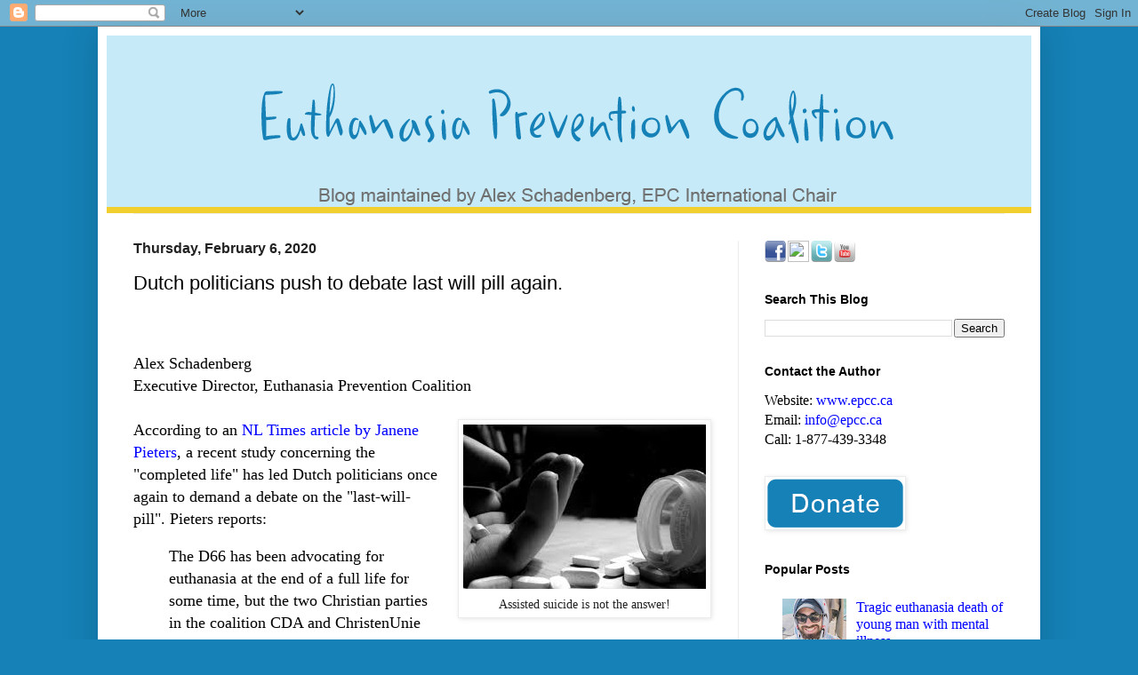

--- FILE ---
content_type: text/html; charset=UTF-8
request_url: https://alexschadenberg.blogspot.com/2020/02/dutch-politicians-push-to-debate-last.html
body_size: 33328
content:
<!DOCTYPE html>
<html class='v2' dir='ltr' xmlns='http://www.w3.org/1999/xhtml' xmlns:b='http://www.google.com/2005/gml/b' xmlns:data='http://www.google.com/2005/gml/data' xmlns:expr='http://www.google.com/2005/gml/expr'>
<head>
<link href='https://www.blogger.com/static/v1/widgets/335934321-css_bundle_v2.css' rel='stylesheet' type='text/css'/>
<meta content='width=1100' name='viewport'/>
<meta content='text/html; charset=UTF-8' http-equiv='Content-Type'/>
<meta content='blogger' name='generator'/>
<link href='https://alexschadenberg.blogspot.com/favicon.ico' rel='icon' type='image/x-icon'/>
<link href='https://alexschadenberg.blogspot.com/2020/02/dutch-politicians-push-to-debate-last.html' rel='canonical'/>
<link rel="alternate" type="application/atom+xml" title="Euthanasia Prevention Coalition - Atom" href="https://alexschadenberg.blogspot.com/feeds/posts/default" />
<link rel="alternate" type="application/rss+xml" title="Euthanasia Prevention Coalition - RSS" href="https://alexschadenberg.blogspot.com/feeds/posts/default?alt=rss" />
<link rel="service.post" type="application/atom+xml" title="Euthanasia Prevention Coalition - Atom" href="https://www.blogger.com/feeds/9216787076261944467/posts/default" />

<link rel="alternate" type="application/atom+xml" title="Euthanasia Prevention Coalition - Atom" href="https://alexschadenberg.blogspot.com/feeds/1565841230035674654/comments/default" />
<!--Can't find substitution for tag [blog.ieCssRetrofitLinks]-->
<link href='https://blogger.googleusercontent.com/img/b/R29vZ2xl/AVvXsEi0R0qsngYLAXyDWdzQsXwvVpMNXk37fd5DXrtTbpmOf4r5ljxkBYCGXP412yc_3eJmNm6GGAVeb28x8srvDqWBPZ5tOClRPpOzHejWRRpfkSgdyIVGqIguvgfeFSID_QgMo0MsETQhDfJ1/s1600/euthanasia+pill.jpg' rel='image_src'/>
<meta content='https://alexschadenberg.blogspot.com/2020/02/dutch-politicians-push-to-debate-last.html' property='og:url'/>
<meta content='Dutch politicians push to debate last will pill again.' property='og:title'/>
<meta content='A blog about euthanasia, assisted suicide, elder abuse, end-of-life care, disability rights, palliative care.' property='og:description'/>
<meta content='https://blogger.googleusercontent.com/img/b/R29vZ2xl/AVvXsEi0R0qsngYLAXyDWdzQsXwvVpMNXk37fd5DXrtTbpmOf4r5ljxkBYCGXP412yc_3eJmNm6GGAVeb28x8srvDqWBPZ5tOClRPpOzHejWRRpfkSgdyIVGqIguvgfeFSID_QgMo0MsETQhDfJ1/w1200-h630-p-k-no-nu/euthanasia+pill.jpg' property='og:image'/>
<meta content='Euthanasia Prevention Coalition, a blog about euthanasia, assisted suicide, elder abuse, end-of-life care, palliative care. Most recent articles and news from around the world.' name='description'/>
<meta content='euthanasia, assisted suicide, euthanasia prevention coalition, elder abuse, end of life, euthanasia news, news for euthanasia, against euthanasia, for euthanasia, assisted suicide news, assisted dying, physicians assisted suicide' name='keywords'/>
<meta content='Euthanasia Prevention Coalition' name='author'/>
<title> Euthanasia Prevention Coalition Euthanasia Prevention Coalition: Dutch politicians push to debate last will pill again.
</title>
<style id='page-skin-1' type='text/css'><!--
/*
-----------------------------------------------
Blogger Template Style
Name:     Simple
Designer: Blogger
URL:      www.blogger.com
----------------------------------------------- */
/* Variable definitions
====================
<Variable name="keycolor" description="Main Color" type="color" default="#66bbdd"/>
<Group description="Page Text" selector="body">
<Variable name="body.font" description="Font" type="font"
default="normal normal 12px Arial, Tahoma, Helvetica, FreeSans, sans-serif"/>
<Variable name="body.text.color" description="Text Color" type="color" default="#222222"/>
</Group>
<Group description="Backgrounds" selector=".body-fauxcolumns-outer">
<Variable name="body.background.color" description="Outer Background" type="color" default="#66bbdd"/>
<Variable name="content.background.color" description="Main Background" type="color" default="#ffffff"/>
<Variable name="header.background.color" description="Header Background" type="color" default="transparent"/>
</Group>
<Group description="Links" selector=".main-outer">
<Variable name="link.color" description="Link Color" type="color" default="#2288bb"/>
<Variable name="link.visited.color" description="Visited Color" type="color" default="#888888"/>
<Variable name="link.hover.color" description="Hover Color" type="color" default="#33aaff"/>
</Group>
<Group description="Blog Title" selector=".header h1">
<Variable name="header.font" description="Font" type="font"
default="normal normal 60px Arial, Tahoma, Helvetica, FreeSans, sans-serif"/>
<Variable name="header.text.color" description="Title Color" type="color" default="#3399bb" />
</Group>
<Group description="Blog Description" selector=".header .description">
<Variable name="description.text.color" description="Description Color" type="color"
default="#777777" />
</Group>
<Group description="Tabs Text" selector=".tabs-inner .widget li a">
<Variable name="tabs.font" description="Font" type="font"
default="normal normal 14px Arial, Tahoma, Helvetica, FreeSans, sans-serif"/>
<Variable name="tabs.text.color" description="Text Color" type="color" default="#999999"/>
<Variable name="tabs.selected.text.color" description="Selected Color" type="color" default="#000000"/>
</Group>
<Group description="Tabs Background" selector=".tabs-outer .PageList">
<Variable name="tabs.background.color" description="Background Color" type="color" default="#f5f5f5"/>
<Variable name="tabs.selected.background.color" description="Selected Color" type="color" default="#eeeeee"/>
</Group>
<Group description="Post Title" selector="h3.post-title, .comments h4">
<Variable name="post.title.font" description="Font" type="font"
default="normal normal 22px Arial, Tahoma, Helvetica, FreeSans, sans-serif"/>
</Group>
<Group description="Date Header" selector=".date-header">
<Variable name="date.header.color" description="Text Color" type="color"
default="#000000"/>
<Variable name="date.header.background.color" description="Background Color" type="color"
default="transparent"/>
<Variable name="date.header.font" description="Text Font" type="font"
default="normal bold 11px Arial, Tahoma, Helvetica, FreeSans, sans-serif"/>
<Variable name="date.header.padding" description="Date Header Padding" type="string" default="inherit"/>
<Variable name="date.header.letterspacing" description="Date Header Letter Spacing" type="string" default="inherit"/>
<Variable name="date.header.margin" description="Date Header Margin" type="string" default="inherit"/>
</Group>
<Group description="Post Footer" selector=".post-footer">
<Variable name="post.footer.text.color" description="Text Color" type="color" default="#666666"/>
<Variable name="post.footer.background.color" description="Background Color" type="color"
default="#f9f9f9"/>
<Variable name="post.footer.border.color" description="Shadow Color" type="color" default="#eeeeee"/>
</Group>
<Group description="Gadgets" selector="h2">
<Variable name="widget.title.font" description="Title Font" type="font"
default="normal bold 11px Arial, Tahoma, Helvetica, FreeSans, sans-serif"/>
<Variable name="widget.title.text.color" description="Title Color" type="color" default="#000000"/>
<Variable name="widget.alternate.text.color" description="Alternate Color" type="color" default="#999999"/>
</Group>
<Group description="Images" selector=".main-inner">
<Variable name="image.background.color" description="Background Color" type="color" default="#ffffff"/>
<Variable name="image.border.color" description="Border Color" type="color" default="#eeeeee"/>
<Variable name="image.text.color" description="Caption Text Color" type="color" default="#000000"/>
</Group>
<Group description="Accents" selector=".content-inner">
<Variable name="body.rule.color" description="Separator Line Color" type="color" default="#eeeeee"/>
<Variable name="tabs.border.color" description="Tabs Border Color" type="color" default="#ececec"/>
</Group>
<Variable name="body.background" description="Body Background" type="background"
color="#1581b6" default="$(color) none repeat scroll top left"/>
<Variable name="body.background.override" description="Body Background Override" type="string" default=""/>
<Variable name="body.background.gradient.cap" description="Body Gradient Cap" type="url"
default="url(https://resources.blogblog.com/blogblog/data/1kt/simple/gradients_light.png)"/>
<Variable name="body.background.gradient.tile" description="Body Gradient Tile" type="url"
default="url(https://resources.blogblog.com/blogblog/data/1kt/simple/body_gradient_tile_light.png)"/>
<Variable name="content.background.color.selector" description="Content Background Color Selector" type="string" default=".content-inner"/>
<Variable name="content.padding" description="Content Padding" type="length" default="10px" min="0" max="100px"/>
<Variable name="content.padding.horizontal" description="Content Horizontal Padding" type="length" default="10px" min="0" max="100px"/>
<Variable name="content.shadow.spread" description="Content Shadow Spread" type="length" default="40px" min="0" max="100px"/>
<Variable name="content.shadow.spread.webkit" description="Content Shadow Spread (WebKit)" type="length" default="5px" min="0" max="100px"/>
<Variable name="content.shadow.spread.ie" description="Content Shadow Spread (IE)" type="length" default="10px" min="0" max="100px"/>
<Variable name="main.border.width" description="Main Border Width" type="length" default="0" min="0" max="10px"/>
<Variable name="header.background.gradient" description="Header Gradient" type="url" default="none"/>
<Variable name="header.shadow.offset.left" description="Header Shadow Offset Left" type="length" default="-1px" min="-50px" max="50px"/>
<Variable name="header.shadow.offset.top" description="Header Shadow Offset Top" type="length" default="-1px" min="-50px" max="50px"/>
<Variable name="header.shadow.spread" description="Header Shadow Spread" type="length" default="1px" min="0" max="100px"/>
<Variable name="header.padding" description="Header Padding" type="length" default="30px" min="0" max="100px"/>
<Variable name="header.border.size" description="Header Border Size" type="length" default="1px" min="0" max="10px"/>
<Variable name="header.bottom.border.size" description="Header Bottom Border Size" type="length" default="1px" min="0" max="10px"/>
<Variable name="header.border.horizontalsize" description="Header Horizontal Border Size" type="length" default="0" min="0" max="10px"/>
<Variable name="description.text.size" description="Description Text Size" type="string" default="140%"/>
<Variable name="tabs.margin.top" description="Tabs Margin Top" type="length" default="0" min="0" max="100px"/>
<Variable name="tabs.margin.side" description="Tabs Side Margin" type="length" default="30px" min="0" max="100px"/>
<Variable name="tabs.background.gradient" description="Tabs Background Gradient" type="url"
default="url(https://resources.blogblog.com/blogblog/data/1kt/simple/gradients_light.png)"/>
<Variable name="tabs.border.width" description="Tabs Border Width" type="length" default="1px" min="0" max="10px"/>
<Variable name="tabs.bevel.border.width" description="Tabs Bevel Border Width" type="length" default="1px" min="0" max="10px"/>
<Variable name="post.margin.bottom" description="Post Bottom Margin" type="length" default="25px" min="0" max="100px"/>
<Variable name="image.border.small.size" description="Image Border Small Size" type="length" default="2px" min="0" max="10px"/>
<Variable name="image.border.large.size" description="Image Border Large Size" type="length" default="5px" min="0" max="10px"/>
<Variable name="page.width.selector" description="Page Width Selector" type="string" default=".region-inner"/>
<Variable name="page.width" description="Page Width" type="string" default="auto"/>
<Variable name="main.section.margin" description="Main Section Margin" type="length" default="15px" min="0" max="100px"/>
<Variable name="main.padding" description="Main Padding" type="length" default="15px" min="0" max="100px"/>
<Variable name="main.padding.top" description="Main Padding Top" type="length" default="30px" min="0" max="100px"/>
<Variable name="main.padding.bottom" description="Main Padding Bottom" type="length" default="30px" min="0" max="100px"/>
<Variable name="paging.background"
color="#ffffff"
description="Background of blog paging area" type="background"
default="transparent none no-repeat scroll top center"/>
<Variable name="footer.bevel" description="Bevel border length of footer" type="length" default="0" min="0" max="10px"/>
<Variable name="mobile.background.overlay" description="Mobile Background Overlay" type="string"
default="transparent none repeat scroll top left"/>
<Variable name="mobile.background.size" description="Mobile Background Size" type="string" default="auto"/>
<Variable name="mobile.button.color" description="Mobile Button Color" type="color" default="#ffffff" />
<Variable name="startSide" description="Side where text starts in blog language" type="automatic" default="left"/>
<Variable name="endSide" description="Side where text ends in blog language" type="automatic" default="right"/>
*/
/* Content
----------------------------------------------- */
body {
font: normal normal 16px 'Times New Roman', Times, FreeSerif, serif;
color: #000000;
background: #1581b6 none repeat scroll top left;
padding: 0 40px 40px 40px;
}
html body .region-inner {
min-width: 0;
max-width: 100%;
width: auto;
}
h2 {
font-size: 22px;
}
a:link {
text-decoration:none;
color: #0000ff;
}
a:visited {
text-decoration:none;
color: #4a15b6;
}
a:hover {
text-decoration:underline;
color: #0000ff;
}
.body-fauxcolumn-outer .fauxcolumn-inner {
background: transparent none repeat scroll top left;
_background-image: none;
}
.body-fauxcolumn-outer .cap-top {
position: absolute;
z-index: 1;
height: 400px;
width: 100%;
}
.body-fauxcolumn-outer .cap-top .cap-left {
width: 100%;
background: transparent none repeat-x scroll top left;
_background-image: none;
}
.content-outer {
-moz-box-shadow: 0 0 40px rgba(0, 0, 0, .15);
-webkit-box-shadow: 0 0 5px rgba(0, 0, 0, .15);
-goog-ms-box-shadow: 0 0 10px #333333;
box-shadow: 0 0 40px rgba(0, 0, 0, .15);
margin-bottom: 1px;
}
.content-inner {
padding: 10px 10px;
}
.content-inner {
background-color: #ffffff;
}
/* Header
----------------------------------------------- */
.header-outer {
background: #c6eaf8 none repeat-x scroll 0 -400px;
_background-image: none;
}
.Header h1 {
font: normal normal 60px Arial, Tahoma, Helvetica, FreeSans, sans-serif;
color: #1581b6;
text-shadow: -1px -1px 1px rgba(0, 0, 0, .2);
}
.Header h1 a {
color: #1581b6;
}
.Header .description {
font-size: 140%;
color: #222222;
}
.header-inner .Header .titlewrapper {
padding: 22px 30px;
}
.header-inner .Header .descriptionwrapper {
padding: 0 30px;
}
/* Tabs
----------------------------------------------- */
.tabs-inner .section:first-child {
border-top: 1px solid #eeeeee;
}
.tabs-inner .section:first-child ul {
margin-top: -1px;
border-top: 1px solid #eeeeee;
border-left: 0 solid #eeeeee;
border-right: 0 solid #eeeeee;
}
.tabs-inner .widget ul {
background: #f3f3f3 url(//www.blogblog.com/1kt/simple/gradients_light.png) repeat-x scroll 0 -800px;
_background-image: none;
border-bottom: 1px solid #eeeeee;
margin-top: 0;
margin-left: -30px;
margin-right: -30px;
}
.tabs-inner .widget li a {
display: inline-block;
padding: .6em 1em;
font: normal normal 14px Arial, Tahoma, Helvetica, FreeSans, sans-serif;
color: #959595;
border-left: 1px solid #ffffff;
border-right: 1px solid #eeeeee;
}
.tabs-inner .widget li:first-child a {
border-left: none;
}
.tabs-inner .widget li.selected a, .tabs-inner .widget li a:hover {
color: #000000;
background-color: #ececec;
text-decoration: none;
}
/* Columns
----------------------------------------------- */
.main-outer {
border-top: 0 solid #ececec;
}
.fauxcolumn-left-outer .fauxcolumn-inner {
border-right: 1px solid #ececec;
}
.fauxcolumn-right-outer .fauxcolumn-inner {
border-left: 1px solid #ececec;
}
/* Headings
----------------------------------------------- */
div.widget > h2,
div.widget h2.title {
margin: 0 0 1em 0;
font: normal bold 14px Arial, Tahoma, Helvetica, FreeSans, sans-serif;
color: #000000;
}
/* Widgets
----------------------------------------------- */
.widget .zippy {
color: #959595;
text-shadow: 2px 2px 1px rgba(0, 0, 0, .1);
}
.widget .popular-posts ul {
list-style: none;
}
/* Posts
----------------------------------------------- */
h2.date-header {
font: normal bold 16px Arial, Tahoma, Helvetica, FreeSans, sans-serif;
}
.date-header span {
background-color: transparent;
color: #222222;
padding: inherit;
letter-spacing: inherit;
margin: inherit;
}
.main-inner {
padding-top: 30px;
padding-bottom: 30px;
}
.main-inner .column-center-inner {
padding: 0 15px;
}
.main-inner .column-center-inner .section {
margin: 0 15px;
}
.post {
margin: 0 0 25px 0;
}
h3.post-title, .comments h4 {
font: normal normal 22px Arial, Tahoma, Helvetica, FreeSans, sans-serif;
margin: .75em 0 0;
}
.post-body {
font-size: 110%;
line-height: 1.4;
position: relative;
}
.post-body img, .post-body .tr-caption-container, .Profile img, .Image img,
.BlogList .item-thumbnail img {
padding: 2px;
background: #ffffff;
border: 1px solid #ececec;
-moz-box-shadow: 1px 1px 5px rgba(0, 0, 0, .1);
-webkit-box-shadow: 1px 1px 5px rgba(0, 0, 0, .1);
box-shadow: 1px 1px 5px rgba(0, 0, 0, .1);
}
.post-body img, .post-body .tr-caption-container {
padding: 5px;
}
.post-body .tr-caption-container {
color: #222222;
}
.post-body .tr-caption-container img {
padding: 0;
background: transparent;
border: none;
-moz-box-shadow: 0 0 0 rgba(0, 0, 0, .1);
-webkit-box-shadow: 0 0 0 rgba(0, 0, 0, .1);
box-shadow: 0 0 0 rgba(0, 0, 0, .1);
}
.post-header {
margin: 0 0 1.5em;
line-height: 1.6;
font-size: 90%;
}
.post-footer {
margin: 20px -2px 0;
padding: 5px 10px;
color: #222222;
background-color: #f7f7f7;
border-bottom: 1px solid #ececec;
line-height: 1.6;
font-size: 90%;
}
#comments .comment-author {
padding-top: 1.5em;
border-top: 1px solid #ececec;
background-position: 0 1.5em;
}
#comments .comment-author:first-child {
padding-top: 0;
border-top: none;
}
.avatar-image-container {
margin: .2em 0 0;
}
#comments .avatar-image-container img {
border: 1px solid #ececec;
}
/* Comments
----------------------------------------------- */
.comments .comments-content .icon.blog-author {
background-repeat: no-repeat;
background-image: url([data-uri]);
}
.comments .comments-content .loadmore a {
border-top: 1px solid #959595;
border-bottom: 1px solid #959595;
}
.comments .comment-thread.inline-thread {
background-color: #f7f7f7;
}
.comments .continue {
border-top: 2px solid #959595;
}
/* Accents
---------------------------------------------- */
.section-columns td.columns-cell {
border-left: 1px solid #ececec;
}
.blog-pager {
background: transparent none no-repeat scroll top center;
}
.blog-pager-older-link, .home-link,
.blog-pager-newer-link {
background-color: #ffffff;
padding: 5px;
}
.footer-outer {
border-top: 0 dashed #bbbbbb;
}
/* Mobile
----------------------------------------------- */
body.mobile  {
background-size: auto;
}
.mobile .body-fauxcolumn-outer {
background: transparent none repeat scroll top left;
}
.mobile .body-fauxcolumn-outer .cap-top {
background-size: 100% auto;
}
.mobile .content-outer {
-webkit-box-shadow: 0 0 3px rgba(0, 0, 0, .15);
box-shadow: 0 0 3px rgba(0, 0, 0, .15);
}
.mobile .tabs-inner .widget ul {
margin-left: 0;
margin-right: 0;
}
.mobile .post {
margin: 0;
}
.mobile .main-inner .column-center-inner .section {
margin: 0;
}
.mobile .date-header span {
padding: 0.1em 10px;
margin: 0 -10px;
}
.mobile h3.post-title {
margin: 0;
}
.mobile .blog-pager {
background: transparent none no-repeat scroll top center;
}
.mobile .footer-outer {
border-top: none;
}
.mobile .main-inner, .mobile .footer-inner {
background-color: #ffffff;
}
.mobile-index-contents {
color: #000000;
}
.mobile-link-button {
background-color: #0000ff;
}
.mobile-link-button a:link, .mobile-link-button a:visited {
color: #ffffff;
}
.mobile .tabs-inner .section:first-child {
border-top: none;
}
.mobile .tabs-inner .PageList .widget-content {
background-color: #ececec;
color: #000000;
border-top: 1px solid #eeeeee;
border-bottom: 1px solid #eeeeee;
}
.mobile .tabs-inner .PageList .widget-content .pagelist-arrow {
border-left: 1px solid #eeeeee;
}

--></style>
<style id='template-skin-1' type='text/css'><!--
body {
min-width: 1060px;
}
.content-outer, .content-fauxcolumn-outer, .region-inner {
min-width: 1060px;
max-width: 1060px;
_width: 1060px;
}
.main-inner .columns {
padding-left: 0;
padding-right: 330px;
}
.main-inner .fauxcolumn-center-outer {
left: 0;
right: 330px;
/* IE6 does not respect left and right together */
_width: expression(this.parentNode.offsetWidth -
parseInt("0") -
parseInt("330px") + 'px');
}
.main-inner .fauxcolumn-left-outer {
width: 0;
}
.main-inner .fauxcolumn-right-outer {
width: 330px;
}
.main-inner .column-left-outer {
width: 0;
right: 100%;
margin-left: -0;
}
.main-inner .column-right-outer {
width: 330px;
margin-right: -330px;
}
#layout {
min-width: 0;
}
#layout .content-outer {
min-width: 0;
width: 800px;
}
#layout .region-inner {
min-width: 0;
width: auto;
}
--></style>
<link href='https://www.blogger.com/dyn-css/authorization.css?targetBlogID=9216787076261944467&amp;zx=243e95fb-5324-4f99-afa2-14ffe28c70ee' media='none' onload='if(media!=&#39;all&#39;)media=&#39;all&#39;' rel='stylesheet'/><noscript><link href='https://www.blogger.com/dyn-css/authorization.css?targetBlogID=9216787076261944467&amp;zx=243e95fb-5324-4f99-afa2-14ffe28c70ee' rel='stylesheet'/></noscript>
<meta name='google-adsense-platform-account' content='ca-host-pub-1556223355139109'/>
<meta name='google-adsense-platform-domain' content='blogspot.com'/>

</head>
<body class='loading'>
<div id='fb-root'></div>
<script>(function(d, s, id) {
  var js, fjs = d.getElementsByTagName(s)[0];
  if (d.getElementById(id)) return;
  js = d.createElement(s); js.id = id;
  js.src = "//connect.facebook.net/en_US/all.js#xfbml=1";
  fjs.parentNode.insertBefore(js, fjs);
}(document, 'script', 'facebook-jssdk'));</script>
<div class='navbar section' id='navbar'><div class='widget Navbar' data-version='1' id='Navbar1'><script type="text/javascript">
    function setAttributeOnload(object, attribute, val) {
      if(window.addEventListener) {
        window.addEventListener('load',
          function(){ object[attribute] = val; }, false);
      } else {
        window.attachEvent('onload', function(){ object[attribute] = val; });
      }
    }
  </script>
<div id="navbar-iframe-container"></div>
<script type="text/javascript" src="https://apis.google.com/js/platform.js"></script>
<script type="text/javascript">
      gapi.load("gapi.iframes:gapi.iframes.style.bubble", function() {
        if (gapi.iframes && gapi.iframes.getContext) {
          gapi.iframes.getContext().openChild({
              url: 'https://www.blogger.com/navbar/9216787076261944467?po\x3d1565841230035674654\x26origin\x3dhttps://alexschadenberg.blogspot.com',
              where: document.getElementById("navbar-iframe-container"),
              id: "navbar-iframe"
          });
        }
      });
    </script><script type="text/javascript">
(function() {
var script = document.createElement('script');
script.type = 'text/javascript';
script.src = '//pagead2.googlesyndication.com/pagead/js/google_top_exp.js';
var head = document.getElementsByTagName('head')[0];
if (head) {
head.appendChild(script);
}})();
</script>
</div></div>
<div class='body-fauxcolumns'>
<div class='fauxcolumn-outer body-fauxcolumn-outer'>
<div class='cap-top'>
<div class='cap-left'></div>
<div class='cap-right'></div>
</div>
<div class='fauxborder-left'>
<div class='fauxborder-right'></div>
<div class='fauxcolumn-inner'>
</div>
</div>
<div class='cap-bottom'>
<div class='cap-left'></div>
<div class='cap-right'></div>
</div>
</div>
</div>
<div class='content'>
<div class='content-fauxcolumns'>
<div class='fauxcolumn-outer content-fauxcolumn-outer'>
<div class='cap-top'>
<div class='cap-left'></div>
<div class='cap-right'></div>
</div>
<div class='fauxborder-left'>
<div class='fauxborder-right'></div>
<div class='fauxcolumn-inner'>
</div>
</div>
<div class='cap-bottom'>
<div class='cap-left'></div>
<div class='cap-right'></div>
</div>
</div>
</div>
<div class='content-outer'>
<div class='content-cap-top cap-top'>
<div class='cap-left'></div>
<div class='cap-right'></div>
</div>
<div class='fauxborder-left content-fauxborder-left'>
<div class='fauxborder-right content-fauxborder-right'></div>
<div class='content-inner'>
<header>
<div class='header-outer'>
<div class='header-cap-top cap-top'>
<div class='cap-left'></div>
<div class='cap-right'></div>
</div>
<div class='fauxborder-left header-fauxborder-left'>
<div class='fauxborder-right header-fauxborder-right'></div>
<div class='region-inner header-inner'>
<div class='header section' id='header'><div class='widget Header' data-version='1' id='Header1'>
<div id='header-inner'>
<a href='https://alexschadenberg.blogspot.com/' style='display: block'>
<img alt='Euthanasia Prevention Coalition' height='200px; ' id='Header1_headerimg' src='https://blogger.googleusercontent.com/img/b/R29vZ2xl/AVvXsEgLFSXp-h-BbCnfk3UG8R4Zs3w994O4aS5G67yazhqQtrdAW7sQ8pWQBDi2YmWTvjy5fEKNewRTKHmiJ3tINu1rPyk0M14zrRl1UZydKkx--rxnJTEL7PkM9xdkF154Rs2fChh_IMGMTH4I/s1600/Blogger-Header-1060.png' style='display: block' width='1060px; '/>
</a>
</div>
</div></div>
</div>
</div>
<div class='header-cap-bottom cap-bottom'>
<div class='cap-left'></div>
<div class='cap-right'></div>
</div>
</div>
</header>
<div class='tabs-outer'>
<div class='tabs-cap-top cap-top'>
<div class='cap-left'></div>
<div class='cap-right'></div>
</div>
<div class='fauxborder-left tabs-fauxborder-left'>
<div class='fauxborder-right tabs-fauxborder-right'></div>
<div class='region-inner tabs-inner'>
<div class='tabs no-items section' id='crosscol'></div>
<div class='tabs no-items section' id='crosscol-overflow'></div>
</div>
</div>
<div class='tabs-cap-bottom cap-bottom'>
<div class='cap-left'></div>
<div class='cap-right'></div>
</div>
</div>
<div class='main-outer'>
<div class='main-cap-top cap-top'>
<div class='cap-left'></div>
<div class='cap-right'></div>
</div>
<div class='fauxborder-left main-fauxborder-left'>
<div class='fauxborder-right main-fauxborder-right'></div>
<div class='region-inner main-inner'>
<div class='columns fauxcolumns'>
<div class='fauxcolumn-outer fauxcolumn-center-outer'>
<div class='cap-top'>
<div class='cap-left'></div>
<div class='cap-right'></div>
</div>
<div class='fauxborder-left'>
<div class='fauxborder-right'></div>
<div class='fauxcolumn-inner'>
</div>
</div>
<div class='cap-bottom'>
<div class='cap-left'></div>
<div class='cap-right'></div>
</div>
</div>
<div class='fauxcolumn-outer fauxcolumn-left-outer'>
<div class='cap-top'>
<div class='cap-left'></div>
<div class='cap-right'></div>
</div>
<div class='fauxborder-left'>
<div class='fauxborder-right'></div>
<div class='fauxcolumn-inner'>
</div>
</div>
<div class='cap-bottom'>
<div class='cap-left'></div>
<div class='cap-right'></div>
</div>
</div>
<div class='fauxcolumn-outer fauxcolumn-right-outer'>
<div class='cap-top'>
<div class='cap-left'></div>
<div class='cap-right'></div>
</div>
<div class='fauxborder-left'>
<div class='fauxborder-right'></div>
<div class='fauxcolumn-inner'>
</div>
</div>
<div class='cap-bottom'>
<div class='cap-left'></div>
<div class='cap-right'></div>
</div>
</div>
<!-- corrects IE6 width calculation -->
<div class='columns-inner'>
<div class='column-center-outer'>
<div class='column-center-inner'>
<div class='main section' id='main'><div class='widget Blog' data-version='1' id='Blog1'>
<div class='blog-posts hfeed'>

          <div class="date-outer">
        
<h2 class='date-header'><span>Thursday, February 6, 2020</span></h2>

          <div class="date-posts">
        
<div class='post-outer'>
<div class='post hentry' itemprop='blogPost' itemscope='itemscope' itemtype='http://schema.org/BlogPosting'>
<meta content='https://blogger.googleusercontent.com/img/b/R29vZ2xl/AVvXsEi0R0qsngYLAXyDWdzQsXwvVpMNXk37fd5DXrtTbpmOf4r5ljxkBYCGXP412yc_3eJmNm6GGAVeb28x8srvDqWBPZ5tOClRPpOzHejWRRpfkSgdyIVGqIguvgfeFSID_QgMo0MsETQhDfJ1/s1600/euthanasia+pill.jpg' itemprop='image_url'/>
<meta content='9216787076261944467' itemprop='blogId'/>
<meta content='1565841230035674654' itemprop='postId'/>
<a name='1565841230035674654'></a>
<h3 class='post-title entry-title' itemprop='name'>
Dutch politicians push to debate last will pill again.
</h3>
<div class='post-header'>
<div class='post-header-line-1'></div>
</div>
<div class='post-body entry-content' id='post-body-1565841230035674654' itemprop='description articleBody'>
<p><iframe allowTransparency='true' frameborder='0' scrolling='no' src='http://www.facebook.com/plugins/like.php?href=https://alexschadenberg.blogspot.com/2020/02/dutch-politicians-push-to-debate-last.html&layout=button_count&show_faces=false&width=100& action=like&font=arial&colorscheme=light' style='border:none; overflow:hidden; width:100px; height:20px;'></iframe></p>
<span style="font-family: Georgia, Times New Roman, serif; font-size: large;">Alex Schadenberg<br />Executive Director, Euthanasia Prevention Coalition<br /><br /><table cellpadding="0" cellspacing="0" class="tr-caption-container" style="float: right; margin-left: 1em; text-align: right;"><tbody>
<tr><td style="text-align: center;"><a href="https://blogger.googleusercontent.com/img/b/R29vZ2xl/AVvXsEi0R0qsngYLAXyDWdzQsXwvVpMNXk37fd5DXrtTbpmOf4r5ljxkBYCGXP412yc_3eJmNm6GGAVeb28x8srvDqWBPZ5tOClRPpOzHejWRRpfkSgdyIVGqIguvgfeFSID_QgMo0MsETQhDfJ1/s1600/euthanasia+pill.jpg" imageanchor="1" style="clear: right; margin-bottom: 1em; margin-left: auto; margin-right: auto;"><img border="0" data-original-height="185" data-original-width="273" src="https://blogger.googleusercontent.com/img/b/R29vZ2xl/AVvXsEi0R0qsngYLAXyDWdzQsXwvVpMNXk37fd5DXrtTbpmOf4r5ljxkBYCGXP412yc_3eJmNm6GGAVeb28x8srvDqWBPZ5tOClRPpOzHejWRRpfkSgdyIVGqIguvgfeFSID_QgMo0MsETQhDfJ1/s1600/euthanasia+pill.jpg" /></a></td></tr>
<tr><td class="tr-caption" style="text-align: center;">Assisted suicide is not the answer!</td></tr>
</tbody></table>
According to an <a href="https://nltimes.nl/2020/01/30/10000-older-nl-residents-say-theyre-ready-die-new-euthanasia-study"><span style="color: blue;">NL Times article by Janene Pieters</span></a>, a recent study concerning the "completed life" has led Dutch politicians once again to demand a debate on the "last-will-pill". Pieters reports:</span><blockquote class="tr_bq">
<span style="font-family: Georgia, Times New Roman, serif; font-size: large;">The D66 has been advocating for euthanasia at the end of a full life for some time, but the two Christian parties in the coalition CDA and ChristenUnie are dead set against it. The VVD also has its doubts. The D66 already announced that it will <a href="https://nltimes.nl/2019/09/02/d66-working-bill-assisted-suicide-end-completed-life">submit a proposal</a> for assisted suicide for people who are tired of life within a few weeks.</span></blockquote>
<span style="font-family: Georgia, Times New Roman, serif; font-size: large;">The "last-will-pill" or "completed life" debate concerns the legal right for physicians to assist the suicide of an otherwise healthy person who claims that their life is complete.<br /><br />According to Pieters, a recent study indicates that thousands of elderly Dutch people would consider suicide, even when they are healthy, but the study also indicates that the last-will-pill should never become legal because the wish to die fluctuates. The <a href="https://nltimes.nl/2020/01/30/10000-older-nl-residents-say-theyre-ready-die-new-euthanasia-study"><span style="color: blue;">article states</span></a>:</span><blockquote class="tr_bq">
<span style="font-family: Georgia, Times New Roman, serif; font-size: large;">The researchers found that the wish to die, as it emerged in the study, is not an established fact. This desire can diminish or even disappear if the person concerned's physical, financial, or living situation improves, or if they feel less lonely or dependent on others. The study also showed that this group of older people with a wish to die is "certainly not a healthy group". It mainly concerns people who have physical- as well as mental health problems, but are not seriously ill.<br /> <br />The committee, led by Els van Wijngaarden of the University for Humanistic Studies in Utrecht, interviewed over 21 thousand people over the age of 55 and 1,600 general practitioners. They also studied over 200 euthanasia requests, both rejected and executed. The committee's goal was not to make recommendations, but to determine the composition and size of the group of people who are not seriously ill, but who want their lives to end.</span></blockquote>
<span style="font-family: Georgia, Times New Roman, serif; font-size: large;">Studies by Canadian psychiatrist and researcher, Harvey Chochinov, found that the <a href="https://alexschadenberg.blogspot.com/2011/09/dignity-therapy-helps-dying-find-peace.html"><span style="color: blue;">will to live fluctuates</span></a>. Chochinov developed a tool known as <a href="https://alexschadenberg.blogspot.com/2011/09/dignity-therapy-helps-dying-find-peace.html"><span style="color: blue;">Dignity Therapy</span></a> which is being successful used to help people find purpose or meaning in living and not dying by lethal drugs.</span>
<div class='post-share-buttons'>
<a class='goog-inline-block share-button sb-email' href='https://www.blogger.com/share-post.g?blogID=9216787076261944467&postID=1565841230035674654&target=email' target='_blank' title='Email This'><span class='share-button-link-text'>Email This</span></a><a class='goog-inline-block share-button sb-blog' href='https://www.blogger.com/share-post.g?blogID=9216787076261944467&postID=1565841230035674654&target=blog' onclick='window.open(this.href, "_blank", "height=270,width=475"); return false;' target='_blank' title='BlogThis!'><span class='share-button-link-text'>BlogThis!</span></a><a class='goog-inline-block share-button sb-twitter' href='https://www.blogger.com/share-post.g?blogID=9216787076261944467&postID=1565841230035674654&target=twitter' target='_blank' title='Share to X'><span class='share-button-link-text'>Share to X</span></a><a class='goog-inline-block share-button sb-facebook' href='https://www.blogger.com/share-post.g?blogID=9216787076261944467&postID=1565841230035674654&target=facebook' onclick='window.open(this.href, "_blank", "height=430,width=640"); return false;' target='_blank' title='Share to Facebook'><span class='share-button-link-text'>Share to Facebook</span></a><a class='goog-inline-block share-button sb-pinterest' href='https://www.blogger.com/share-post.g?blogID=9216787076261944467&postID=1565841230035674654&target=pinterest' target='_blank' title='Share to Pinterest'><span class='share-button-link-text'>Share to Pinterest</span></a>
</div>
<div style='clear: both;'></div>
</div>
<div class='post-footer'>
<div class='post-footer-line post-footer-line-1'><span class='post-author vcard'>
Posted by
<span class='fn' itemprop='author' itemscope='itemscope' itemtype='http://schema.org/Person'>
<meta content='https://www.blogger.com/profile/07649977828342637842' itemprop='url'/>
<a class='g-profile' href='https://www.blogger.com/profile/07649977828342637842' rel='author' title='author profile'>
<span itemprop='name'>Alex Schadenberg</span>
</a>
</span>
</span>
<span class='post-timestamp'>
at
<meta content='https://alexschadenberg.blogspot.com/2020/02/dutch-politicians-push-to-debate-last.html' itemprop='url'/>
<a class='timestamp-link' href='https://alexschadenberg.blogspot.com/2020/02/dutch-politicians-push-to-debate-last.html' rel='bookmark' title='permanent link'><abbr class='published' itemprop='datePublished' title='2020-02-06T23:27:00-05:00'>11:27&#8239;PM</abbr></a>
</span>
<span class='post-comment-link'>
</span>
<span class='post-icons'>
<span class='item-action'>
<a href='https://www.blogger.com/email-post/9216787076261944467/1565841230035674654' title='Email Post'>
<img alt="" class="icon-action" height="13" src="//img1.blogblog.com/img/icon18_email.gif" width="18">
</a>
</span>
</span>
</div>
<div class='post-footer-line post-footer-line-2'><span class='post-labels'>
Labels:
<a href='https://alexschadenberg.blogspot.com/search/label/Alex%20Schadenberg' rel='tag'>Alex Schadenberg</a>,
<a href='https://alexschadenberg.blogspot.com/search/label/Completed%20Life' rel='tag'>Completed Life</a>,
<a href='https://alexschadenberg.blogspot.com/search/label/Harvey%20Chochinov' rel='tag'>Harvey Chochinov</a>,
<a href='https://alexschadenberg.blogspot.com/search/label/Last-will-pill' rel='tag'>Last-will-pill</a>,
<a href='https://alexschadenberg.blogspot.com/search/label/Netherlands%20euthanasia' rel='tag'>Netherlands euthanasia</a>,
<a href='https://alexschadenberg.blogspot.com/search/label/Will%20to%20Live' rel='tag'>Will to Live</a>
</span>
</div>
<div class='post-footer-line post-footer-line-3'></div>
</div>
</div>
<div class='comments' id='comments'>
<a name='comments'></a>
<h4>No comments:</h4>
<div id='Blog1_comments-block-wrapper'>
<dl class='avatar-comment-indent' id='comments-block'>
</dl>
</div>
<p class='comment-footer'>
<a href='https://www.blogger.com/comment/fullpage/post/9216787076261944467/1565841230035674654' onclick=''>Post a Comment</a>
</p>
</div>
</div>

        </div></div>
      
</div>
<div class='blog-pager' id='blog-pager'>
<span id='blog-pager-newer-link'>
<a class='blog-pager-newer-link' href='https://alexschadenberg.blogspot.com/2020/02/dying-with-dignityipsos-online-poll-is.html' id='Blog1_blog-pager-newer-link' title='Newer Post'>Newer Post</a>
</span>
<span id='blog-pager-older-link'>
<a class='blog-pager-older-link' href='https://alexschadenberg.blogspot.com/2020/02/new-hampshire-assisted-suicide-bill.html' id='Blog1_blog-pager-older-link' title='Older Post'>Older Post</a>
</span>
<a class='home-link' href='https://alexschadenberg.blogspot.com/'>Home</a>
</div>
<div class='clear'></div>
<div class='post-feeds'>
<div class='feed-links'>
Subscribe to:
<a class='feed-link' href='https://alexschadenberg.blogspot.com/feeds/1565841230035674654/comments/default' target='_blank' type='application/atom+xml'>Post Comments (Atom)</a>
</div>
</div>
</div></div>
</div>
</div>
<div class='column-left-outer'>
<div class='column-left-inner'>
<aside>
</aside>
</div>
</div>
<div class='column-right-outer'>
<div class='column-right-inner'>
<aside>
<div class='sidebar section' id='sidebar-right-1'><div class='widget HTML' data-version='1' id='HTML1'>
<div class='widget-content'>
<!-- START SOCIAL MEDIA WIDGET --><ul id="socialbar"><li id="facebook"><a href="https://www.facebook.com/pages/Euthanasia-Prevention-Coalition/138827297524?fref=ts" target="_blank"><img src="https://lh3.googleusercontent.com/blogger_img_proxy/AEn0k_tmiDCyNLGLY2d91TfS9cqhHqVS0gnZ27PxOG1A47REawWxiw0jf9sloMptUPt3uA5XrHFvQRxoyKxYgEa5r6BGTW4RVd9Lp1xOWSp7PjKeS-uN398BHXN56dQvKfeTjZB13Hv37MGelVd0L-bl=s0-d" /></a></li><li id="instagram"><a target="_blank" href="https://www.instagram.com/p/CV27Ea1gK3e/?utm_source=ig_web_copy_link"><img src="https://lh3.googleusercontent.com/blogger_img_proxy/AEn0k_si68B6aEC-0aiW6jHUVip8G5H_UNc8cZJQEc7FwsxHCLgx3bwTmb64rXg3EztuWw12OjmMkVQcW-6_srb6yd7h4CPYjCgf4DlH6biWSRw0vOsfj__wbwh1eLfZzX-m=s0-d"></a></li><li id="twitter"><a href="https://twitter.com/EuthanasiaPC" target="_blank"><img src="https://lh3.googleusercontent.com/blogger_img_proxy/AEn0k_uJeUEfZPCRTjFbd5jfYKXs_hlzyS6d3F1KeA_VNbhevcIgtVEdTxA0Y8UNcB4oswKUQfrVRhqXqHrEO6-vSbkrS8r8KG1nblacrM_5bKY1uRqoJQzdJ4WRa90NolAJ9nwSsvM37Xq2XqCYci0=s0-d" /></a></li><li id="youtube"><a href="https://www.youtube.com/user/EPCInternational" target="_blank"><img src="https://lh3.googleusercontent.com/blogger_img_proxy/AEn0k_teN37kZp0k_2fnU2SS78ew1eRVjByaLrvLE2g3Itlv2TsTvwFJGRZgVFSHiGcDBhy6AoeNRsoPcy4uKkVvskwWNKcz5UmdGeEZ1qSspmq64QzJd6LjSerxzMrLhLQmMDkm8Q1fy6OLu6PNi6o=s0-d" /></a></li><style>#socialbar img {border:0px;}#socialbar li img {width:24px; height:24px;}#socialbar li a:hover {position:relative;top:2px;}#socialbar{list-style: none outside none; margin:0px; position: static;}#socialbar li {display:inline;padding-right:2px;}#socialbar{width:180px;float:left;padding:0px;}</style><!-- END SOCIAL MEDIA WIDGET --></ul>
</div>
<div class='clear'></div>
</div><div class='widget BlogSearch' data-version='1' id='BlogSearch1'>
<h2 class='title'>Search This Blog</h2>
<div class='widget-content'>
<div id='BlogSearch1_form'>
<form action='https://alexschadenberg.blogspot.com/search' class='gsc-search-box' target='_top'>
<table cellpadding='0' cellspacing='0' class='gsc-search-box'>
<tbody>
<tr>
<td class='gsc-input'>
<input autocomplete='off' class='gsc-input' name='q' size='10' title='search' type='text' value=''/>
</td>
<td class='gsc-search-button'>
<input class='gsc-search-button' title='search' type='submit' value='Search'/>
</td>
</tr>
</tbody>
</table>
</form>
</div>
</div>
<div class='clear'></div>
</div><div class='widget Text' data-version='1' id='Text2'>
<h2 class='title'>Contact the Author</h2>
<div class='widget-content'>
Website: <a href="http://www.epcc.ca/" style="font-weight: normal;">www.epcc.ca</a><br />Email: <a href="mailto:info@epcc.ca" style="font-weight: normal;">info@epcc.ca</a><div style="font-weight: normal;"><div>Call:<span style="white-space: pre;"> </span>1-877-439-3348</div></div>
</div>
<div class='clear'></div>
</div><div class='widget Image' data-version='1' id='Image1'>
<div class='widget-content'>
<a href='https://epcc.ca/product/donations/'>
<img alt='' height='55' id='Image1_img' src='https://blogger.googleusercontent.com/img/a/AVvXsEgolRcRe4IF2ajqrMabk7uWBsGpa5zlFAVs5B0U4sLh1CKbro43q4svIgQCAn_2jRnrNXLiZ3ZwZ5L6q5TcbNV8Zi0oSQ4o5W_bfqli4qf9cUzxT95fQ_C7lJcgKO-xLCRISAYHjZIKXEDtZ1DzMXD8Psnkwyn392KunZTzQaO3B72Op2vkE3SK-8dOBw=s153' width='153'/>
</a>
<br/>
</div>
<div class='clear'></div>
</div><div class='widget PopularPosts' data-version='1' id='PopularPosts1'>
<h2>Popular Posts</h2>
<div class='widget-content popular-posts'>
<ul>
<li>
<div class='item-thumbnail-only'>
<div class='item-thumbnail'>
<a href='https://alexschadenberg.blogspot.com/2026/01/tragic-euthanasia-death-of-young-man.html' target='_blank'>
<img alt='' border='0' src='https://blogger.googleusercontent.com/img/b/R29vZ2xl/AVvXsEha8ZHP_UXe30ELmr4y9mm8YzQV4OlsF7BU4X0iqYHdta0bZKlmZc5rMu-PKXm46dhmaphoEx5gMS4pYMAEp-ivHAnaSZvx_4ZeVZQJAqL44BhVCZ1ipobBdBxIlaSAS4AeNb7qSOYVbJOOAU3Lh2PKNDnDac1MugGEuKnZX4EaGLBvQxTohNMJOleN02cu/w72-h72-p-k-no-nu/Kiano.jpg'/>
</a>
</div>
<div class='item-title'><a href='https://alexschadenberg.blogspot.com/2026/01/tragic-euthanasia-death-of-young-man.html'>Tragic euthanasia death of young man with mental illness</a></div>
</div>
<div style='clear: both;'></div>
</li>
<li>
<div class='item-thumbnail-only'>
<div class='item-thumbnail'>
<a href='https://alexschadenberg.blogspot.com/2025/12/canadian-actress-seeking-euthanasia-for.html' target='_blank'>
<img alt='' border='0' src='https://blogger.googleusercontent.com/img/b/R29vZ2xl/AVvXsEj2sKcXpfW1NvbdGHHBPEB4gq0ZiktyIH24Ux5yf3atjCiGihH5M27P6PGQRo6CuM-Mepa0Z28Yd_N_nfWYUCLtYaV8_CO8T_HzGozuoRd-0oTCSsSvqnpN4IkBSFOTzfRja8Hc_ssQsCBTa3l9hshNCD77mh-yxrV48fn_ZHhvqeF6zYYBhmiLe046zQvt/w72-h72-p-k-no-nu/Claire%20Brosseau2.jpg'/>
</a>
</div>
<div class='item-title'><a href='https://alexschadenberg.blogspot.com/2025/12/canadian-actress-seeking-euthanasia-for.html'>Canadian actress seeking euthanasia for mental illness.</a></div>
</div>
<div style='clear: both;'></div>
</li>
<li>
<div class='item-thumbnail-only'>
<div class='item-thumbnail'>
<a href='https://alexschadenberg.blogspot.com/2025/08/what-my-daughter-taught-me-about-human.html' target='_blank'>
<img alt='' border='0' src='https://blogger.googleusercontent.com/img/b/R29vZ2xl/AVvXsEhgpGZdFAfhqDmxfTWmrNfluYUEfrucjkhM9Q729CjmJMBaNHZzXBdkmAOcq0NHtgnnv2B24row9J2mj476Jfv9NC41iMFLeljSL8Hk5874tlmBLk9Ac4myIk7xBTQbALBObfKEcyDuK8svkVMMJP_ZUbNc4jHNVd8UA59D6xtqhxCnEwt1WSecz8aCpXr0/w72-h72-p-k-no-nu/Robin-Koczerginski_dc24.jpg'/>
</a>
</div>
<div class='item-title'><a href='https://alexschadenberg.blogspot.com/2025/08/what-my-daughter-taught-me-about-human.html'>What my daughter taught me about human value.</a></div>
</div>
<div style='clear: both;'></div>
</li>
<li>
<div class='item-thumbnail-only'>
<div class='item-thumbnail'>
<a href='https://alexschadenberg.blogspot.com/2026/01/canadian-woman-is-receiving-treatment.html' target='_blank'>
<img alt='' border='0' src='https://blogger.googleusercontent.com/img/b/R29vZ2xl/AVvXsEgs5LOkf5jaxTkDS4lnC4hA-6mcI09ulwb8Mn0xsGYlxzk1vGTrMCaFtlf6OqMLAuc6jZECPAZwyxEwh9s4C898sEHD8M4dRZOifxLqPkBwtydGRyfwp1pcn2v_4-P1OKQFH3L543b4jLMPp651dsE_oILqv62-KBh1dFSGgatLOEKFhHuJRRk8jCfl_zZY/w72-h72-p-k-no-nu/Jolene%20van%204.jpeg'/>
</a>
</div>
<div class='item-title'><a href='https://alexschadenberg.blogspot.com/2026/01/canadian-woman-is-receiving-treatment.html'>Canadian woman was approved for euthanasia is now being treated by US doctors.</a></div>
</div>
<div style='clear: both;'></div>
</li>
<li>
<div class='item-thumbnail-only'>
<div class='item-thumbnail'>
<a href='https://alexschadenberg.blogspot.com/2025/12/movie-trailer-life-worth-living.html' target='_blank'>
<img alt='' border='0' src='https://lh3.googleusercontent.com/blogger_img_proxy/AEn0k_s23lGugiaTkEqJatRiKtSaYZJWQA3jtPOR2VCYuNKzxFwaASWtgAawQGnLlN51cUi7JBLsL82OFfQCa3FT1xexfiD0KvQ1_v2cQlbOLgX9uBTlTQ=w72-h72-n-k-no-nu'/>
</a>
</div>
<div class='item-title'><a href='https://alexschadenberg.blogspot.com/2025/12/movie-trailer-life-worth-living.html'>The powerful new film: Life Worth Living</a></div>
</div>
<div style='clear: both;'></div>
</li>
</ul>
<div class='clear'></div>
</div>
</div><div class='widget Image' data-version='1' id='Image5'>
<h2>Vivre dans la Dignité, Québec Canada</h2>
<div class='widget-content'>
<a href='http://vivredignite.org/a-propos/'>
<img alt='Vivre dans la Dignité, Québec Canada' height='198' id='Image5_img' src='https://blogger.googleusercontent.com/img/b/R29vZ2xl/AVvXsEiOHU5EQ-QhSuLzoz1ev96TK48e8fUCrIMxZHfA7IyDKwrehcbxEMYO2AFgXKvGSTr4m8nmVP8NfiW0_CPYcyoMyFvTk3b2mshy-fZFe1Xc-3Ya2UDnLdT4TASkC6US06B_faKkTxmY7uY/s1600/upper_logo_en.jpg' width='250'/>
</a>
<br/>
</div>
<div class='clear'></div>
</div><div class='widget Image' data-version='1' id='Image8'>
<h2>EPC Resource</h2>
<div class='widget-content'>
<a href='http://www.epcc.ca/research-information-flash-drive/'>
<img alt='EPC Resource' height='270' id='Image8_img' src='https://blogger.googleusercontent.com/img/b/R29vZ2xl/AVvXsEhUVXorwn_WDjUpbR5OVr7mL8sqqnxaDLRxIJ_WCHPgoZA4NzZeZ22naWKgrJmzuN7qbftDuckRTTaV1fYpIwNS2jFLycFcJvhnJGj8Pw20NHREbtUD1PCObXAmICPq2X29F0UJdsu8_6nL/s270/Flash-Drive-MailChimp-Promo.jpg' width='270'/>
</a>
<br/>
</div>
<div class='clear'></div>
</div><div class='widget Image' data-version='1' id='Image2'>
<h2>Advertisement</h2>
<div class='widget-content'>
<a href='https://suttongrouppreferred.com/agents/harry-lamb/'>
<img alt='Advertisement' height='250' id='Image2_img' src='https://blogger.googleusercontent.com/img/b/R29vZ2xl/AVvXsEhJlSjx3EwHOJM5E1cQhsrL8LSLTApMH93b0WodugwUT6v6GnRJquLq4gJ_Rtm_e0lyQJ84VlKArs1JIeXd4__pEMhuOcHmDuEuhZ9WE3G9R5eRpLDGvkaNmOnXnBYH_C4zU470YVCeMPzK/s1600/Harry%27s-Web-Ad-300x250.png' width='300'/>
</a>
<br/>
</div>
<div class='clear'></div>
</div><div class='widget Image' data-version='1' id='Image6'>
<h2>Advertisement</h2>
<div class='widget-content'>
<a href='https://www.realestateforlife.org/'>
<img alt='Advertisement' height='250' id='Image6_img' src='https://blogger.googleusercontent.com/img/b/R29vZ2xl/AVvXsEjboKoSuIGa4obeAPu5fSZyHzgxAqhl6YTa_UNnthdkX7WUWhTpqxsJJsmVIDDfBgbwDVhJm5TxnxZjRmGMExpbeBoQ9ZRcTDbPLvEobz7ca5vI1mbaE4-XMol9c5sU4Uq5pdeUC47ePrFp/s322/RE4L+Web+Ad+%28300x250%29.png' width='300'/>
</a>
<br/>
</div>
<div class='clear'></div>
</div><div class='widget Image' data-version='1' id='Image3'>
<h2>Sign Declaration of Hope Canada</h2>
<div class='widget-content'>
<a href='http://declarationofhope.ca/'>
<img alt='Sign Declaration of Hope Canada' height='165' id='Image3_img' src='https://blogger.googleusercontent.com/img/b/R29vZ2xl/AVvXsEg5wTC77BFhfp75MUFllMrC7wCBOwFwSBaOLkIrQpqHa74-ogpXnVSQSspdb-wM-56hR0UbdOyyXRE0wzAaNgk6kCH0Yk4uFt9spupPwjslmBidVDLfylskx5TkDKb-cWZupRITPWTL_cG3/s320/sign_widget.jpg' width='250'/>
</a>
<br/>
</div>
<div class='clear'></div>
</div><div class='widget Image' data-version='1' id='Image4'>
<h2>Sign Declaration of Hope USA</h2>
<div class='widget-content'>
<a href='http://www.declarationofhope.net'>
<img alt='Sign Declaration of Hope USA' height='165' id='Image4_img' src='https://blogger.googleusercontent.com/img/b/R29vZ2xl/AVvXsEjjGLK4DnrmLwW0-c4Ojlv7pM45-VJ0kJ_DXnHGm770MZUxD4FV9fwzAeu43fGL1XbragGVHG_buQLRv9lzZthWfyTJkjGWTcBdCzA1CmO1Ry7hFFG6H8rsyFejp_RqIxn2YobsDhk6uQY/s320/usa_widget.jpg' width='250'/>
</a>
<br/>
</div>
<div class='clear'></div>
</div><div class='widget BlogArchive' data-version='1' id='BlogArchive1'>
<h2>Blog Archive</h2>
<div class='widget-content'>
<div id='ArchiveList'>
<div id='BlogArchive1_ArchiveList'>
<ul class='hierarchy'>
<li class='archivedate collapsed'>
<a class='toggle' href='javascript:void(0)'>
<span class='zippy'>

        &#9658;&#160;
      
</span>
</a>
<a class='post-count-link' href='https://alexschadenberg.blogspot.com/2026/'>
2026
</a>
<span class='post-count' dir='ltr'>(30)</span>
<ul class='hierarchy'>
<li class='archivedate collapsed'>
<a class='toggle' href='javascript:void(0)'>
<span class='zippy'>

        &#9658;&#160;
      
</span>
</a>
<a class='post-count-link' href='https://alexschadenberg.blogspot.com/2026/01/'>
January
</a>
<span class='post-count' dir='ltr'>(30)</span>
</li>
</ul>
</li>
</ul>
<ul class='hierarchy'>
<li class='archivedate collapsed'>
<a class='toggle' href='javascript:void(0)'>
<span class='zippy'>

        &#9658;&#160;
      
</span>
</a>
<a class='post-count-link' href='https://alexschadenberg.blogspot.com/2025/'>
2025
</a>
<span class='post-count' dir='ltr'>(425)</span>
<ul class='hierarchy'>
<li class='archivedate collapsed'>
<a class='toggle' href='javascript:void(0)'>
<span class='zippy'>

        &#9658;&#160;
      
</span>
</a>
<a class='post-count-link' href='https://alexschadenberg.blogspot.com/2025/12/'>
December
</a>
<span class='post-count' dir='ltr'>(39)</span>
</li>
</ul>
<ul class='hierarchy'>
<li class='archivedate collapsed'>
<a class='toggle' href='javascript:void(0)'>
<span class='zippy'>

        &#9658;&#160;
      
</span>
</a>
<a class='post-count-link' href='https://alexschadenberg.blogspot.com/2025/11/'>
November
</a>
<span class='post-count' dir='ltr'>(33)</span>
</li>
</ul>
<ul class='hierarchy'>
<li class='archivedate collapsed'>
<a class='toggle' href='javascript:void(0)'>
<span class='zippy'>

        &#9658;&#160;
      
</span>
</a>
<a class='post-count-link' href='https://alexschadenberg.blogspot.com/2025/10/'>
October
</a>
<span class='post-count' dir='ltr'>(42)</span>
</li>
</ul>
<ul class='hierarchy'>
<li class='archivedate collapsed'>
<a class='toggle' href='javascript:void(0)'>
<span class='zippy'>

        &#9658;&#160;
      
</span>
</a>
<a class='post-count-link' href='https://alexschadenberg.blogspot.com/2025/09/'>
September
</a>
<span class='post-count' dir='ltr'>(41)</span>
</li>
</ul>
<ul class='hierarchy'>
<li class='archivedate collapsed'>
<a class='toggle' href='javascript:void(0)'>
<span class='zippy'>

        &#9658;&#160;
      
</span>
</a>
<a class='post-count-link' href='https://alexschadenberg.blogspot.com/2025/08/'>
August
</a>
<span class='post-count' dir='ltr'>(30)</span>
</li>
</ul>
<ul class='hierarchy'>
<li class='archivedate collapsed'>
<a class='toggle' href='javascript:void(0)'>
<span class='zippy'>

        &#9658;&#160;
      
</span>
</a>
<a class='post-count-link' href='https://alexschadenberg.blogspot.com/2025/07/'>
July
</a>
<span class='post-count' dir='ltr'>(26)</span>
</li>
</ul>
<ul class='hierarchy'>
<li class='archivedate collapsed'>
<a class='toggle' href='javascript:void(0)'>
<span class='zippy'>

        &#9658;&#160;
      
</span>
</a>
<a class='post-count-link' href='https://alexschadenberg.blogspot.com/2025/06/'>
June
</a>
<span class='post-count' dir='ltr'>(37)</span>
</li>
</ul>
<ul class='hierarchy'>
<li class='archivedate collapsed'>
<a class='toggle' href='javascript:void(0)'>
<span class='zippy'>

        &#9658;&#160;
      
</span>
</a>
<a class='post-count-link' href='https://alexschadenberg.blogspot.com/2025/05/'>
May
</a>
<span class='post-count' dir='ltr'>(33)</span>
</li>
</ul>
<ul class='hierarchy'>
<li class='archivedate collapsed'>
<a class='toggle' href='javascript:void(0)'>
<span class='zippy'>

        &#9658;&#160;
      
</span>
</a>
<a class='post-count-link' href='https://alexschadenberg.blogspot.com/2025/04/'>
April
</a>
<span class='post-count' dir='ltr'>(37)</span>
</li>
</ul>
<ul class='hierarchy'>
<li class='archivedate collapsed'>
<a class='toggle' href='javascript:void(0)'>
<span class='zippy'>

        &#9658;&#160;
      
</span>
</a>
<a class='post-count-link' href='https://alexschadenberg.blogspot.com/2025/03/'>
March
</a>
<span class='post-count' dir='ltr'>(44)</span>
</li>
</ul>
<ul class='hierarchy'>
<li class='archivedate collapsed'>
<a class='toggle' href='javascript:void(0)'>
<span class='zippy'>

        &#9658;&#160;
      
</span>
</a>
<a class='post-count-link' href='https://alexschadenberg.blogspot.com/2025/02/'>
February
</a>
<span class='post-count' dir='ltr'>(27)</span>
</li>
</ul>
<ul class='hierarchy'>
<li class='archivedate collapsed'>
<a class='toggle' href='javascript:void(0)'>
<span class='zippy'>

        &#9658;&#160;
      
</span>
</a>
<a class='post-count-link' href='https://alexschadenberg.blogspot.com/2025/01/'>
January
</a>
<span class='post-count' dir='ltr'>(36)</span>
</li>
</ul>
</li>
</ul>
<ul class='hierarchy'>
<li class='archivedate collapsed'>
<a class='toggle' href='javascript:void(0)'>
<span class='zippy'>

        &#9658;&#160;
      
</span>
</a>
<a class='post-count-link' href='https://alexschadenberg.blogspot.com/2024/'>
2024
</a>
<span class='post-count' dir='ltr'>(418)</span>
<ul class='hierarchy'>
<li class='archivedate collapsed'>
<a class='toggle' href='javascript:void(0)'>
<span class='zippy'>

        &#9658;&#160;
      
</span>
</a>
<a class='post-count-link' href='https://alexschadenberg.blogspot.com/2024/12/'>
December
</a>
<span class='post-count' dir='ltr'>(28)</span>
</li>
</ul>
<ul class='hierarchy'>
<li class='archivedate collapsed'>
<a class='toggle' href='javascript:void(0)'>
<span class='zippy'>

        &#9658;&#160;
      
</span>
</a>
<a class='post-count-link' href='https://alexschadenberg.blogspot.com/2024/11/'>
November
</a>
<span class='post-count' dir='ltr'>(34)</span>
</li>
</ul>
<ul class='hierarchy'>
<li class='archivedate collapsed'>
<a class='toggle' href='javascript:void(0)'>
<span class='zippy'>

        &#9658;&#160;
      
</span>
</a>
<a class='post-count-link' href='https://alexschadenberg.blogspot.com/2024/10/'>
October
</a>
<span class='post-count' dir='ltr'>(47)</span>
</li>
</ul>
<ul class='hierarchy'>
<li class='archivedate collapsed'>
<a class='toggle' href='javascript:void(0)'>
<span class='zippy'>

        &#9658;&#160;
      
</span>
</a>
<a class='post-count-link' href='https://alexschadenberg.blogspot.com/2024/09/'>
September
</a>
<span class='post-count' dir='ltr'>(39)</span>
</li>
</ul>
<ul class='hierarchy'>
<li class='archivedate collapsed'>
<a class='toggle' href='javascript:void(0)'>
<span class='zippy'>

        &#9658;&#160;
      
</span>
</a>
<a class='post-count-link' href='https://alexschadenberg.blogspot.com/2024/08/'>
August
</a>
<span class='post-count' dir='ltr'>(29)</span>
</li>
</ul>
<ul class='hierarchy'>
<li class='archivedate collapsed'>
<a class='toggle' href='javascript:void(0)'>
<span class='zippy'>

        &#9658;&#160;
      
</span>
</a>
<a class='post-count-link' href='https://alexschadenberg.blogspot.com/2024/07/'>
July
</a>
<span class='post-count' dir='ltr'>(33)</span>
</li>
</ul>
<ul class='hierarchy'>
<li class='archivedate collapsed'>
<a class='toggle' href='javascript:void(0)'>
<span class='zippy'>

        &#9658;&#160;
      
</span>
</a>
<a class='post-count-link' href='https://alexschadenberg.blogspot.com/2024/06/'>
June
</a>
<span class='post-count' dir='ltr'>(35)</span>
</li>
</ul>
<ul class='hierarchy'>
<li class='archivedate collapsed'>
<a class='toggle' href='javascript:void(0)'>
<span class='zippy'>

        &#9658;&#160;
      
</span>
</a>
<a class='post-count-link' href='https://alexschadenberg.blogspot.com/2024/05/'>
May
</a>
<span class='post-count' dir='ltr'>(37)</span>
</li>
</ul>
<ul class='hierarchy'>
<li class='archivedate collapsed'>
<a class='toggle' href='javascript:void(0)'>
<span class='zippy'>

        &#9658;&#160;
      
</span>
</a>
<a class='post-count-link' href='https://alexschadenberg.blogspot.com/2024/04/'>
April
</a>
<span class='post-count' dir='ltr'>(34)</span>
</li>
</ul>
<ul class='hierarchy'>
<li class='archivedate collapsed'>
<a class='toggle' href='javascript:void(0)'>
<span class='zippy'>

        &#9658;&#160;
      
</span>
</a>
<a class='post-count-link' href='https://alexschadenberg.blogspot.com/2024/03/'>
March
</a>
<span class='post-count' dir='ltr'>(35)</span>
</li>
</ul>
<ul class='hierarchy'>
<li class='archivedate collapsed'>
<a class='toggle' href='javascript:void(0)'>
<span class='zippy'>

        &#9658;&#160;
      
</span>
</a>
<a class='post-count-link' href='https://alexschadenberg.blogspot.com/2024/02/'>
February
</a>
<span class='post-count' dir='ltr'>(35)</span>
</li>
</ul>
<ul class='hierarchy'>
<li class='archivedate collapsed'>
<a class='toggle' href='javascript:void(0)'>
<span class='zippy'>

        &#9658;&#160;
      
</span>
</a>
<a class='post-count-link' href='https://alexschadenberg.blogspot.com/2024/01/'>
January
</a>
<span class='post-count' dir='ltr'>(32)</span>
</li>
</ul>
</li>
</ul>
<ul class='hierarchy'>
<li class='archivedate collapsed'>
<a class='toggle' href='javascript:void(0)'>
<span class='zippy'>

        &#9658;&#160;
      
</span>
</a>
<a class='post-count-link' href='https://alexschadenberg.blogspot.com/2023/'>
2023
</a>
<span class='post-count' dir='ltr'>(360)</span>
<ul class='hierarchy'>
<li class='archivedate collapsed'>
<a class='toggle' href='javascript:void(0)'>
<span class='zippy'>

        &#9658;&#160;
      
</span>
</a>
<a class='post-count-link' href='https://alexschadenberg.blogspot.com/2023/12/'>
December
</a>
<span class='post-count' dir='ltr'>(28)</span>
</li>
</ul>
<ul class='hierarchy'>
<li class='archivedate collapsed'>
<a class='toggle' href='javascript:void(0)'>
<span class='zippy'>

        &#9658;&#160;
      
</span>
</a>
<a class='post-count-link' href='https://alexschadenberg.blogspot.com/2023/11/'>
November
</a>
<span class='post-count' dir='ltr'>(25)</span>
</li>
</ul>
<ul class='hierarchy'>
<li class='archivedate collapsed'>
<a class='toggle' href='javascript:void(0)'>
<span class='zippy'>

        &#9658;&#160;
      
</span>
</a>
<a class='post-count-link' href='https://alexschadenberg.blogspot.com/2023/10/'>
October
</a>
<span class='post-count' dir='ltr'>(32)</span>
</li>
</ul>
<ul class='hierarchy'>
<li class='archivedate collapsed'>
<a class='toggle' href='javascript:void(0)'>
<span class='zippy'>

        &#9658;&#160;
      
</span>
</a>
<a class='post-count-link' href='https://alexschadenberg.blogspot.com/2023/09/'>
September
</a>
<span class='post-count' dir='ltr'>(23)</span>
</li>
</ul>
<ul class='hierarchy'>
<li class='archivedate collapsed'>
<a class='toggle' href='javascript:void(0)'>
<span class='zippy'>

        &#9658;&#160;
      
</span>
</a>
<a class='post-count-link' href='https://alexschadenberg.blogspot.com/2023/08/'>
August
</a>
<span class='post-count' dir='ltr'>(33)</span>
</li>
</ul>
<ul class='hierarchy'>
<li class='archivedate collapsed'>
<a class='toggle' href='javascript:void(0)'>
<span class='zippy'>

        &#9658;&#160;
      
</span>
</a>
<a class='post-count-link' href='https://alexschadenberg.blogspot.com/2023/07/'>
July
</a>
<span class='post-count' dir='ltr'>(30)</span>
</li>
</ul>
<ul class='hierarchy'>
<li class='archivedate collapsed'>
<a class='toggle' href='javascript:void(0)'>
<span class='zippy'>

        &#9658;&#160;
      
</span>
</a>
<a class='post-count-link' href='https://alexschadenberg.blogspot.com/2023/06/'>
June
</a>
<span class='post-count' dir='ltr'>(30)</span>
</li>
</ul>
<ul class='hierarchy'>
<li class='archivedate collapsed'>
<a class='toggle' href='javascript:void(0)'>
<span class='zippy'>

        &#9658;&#160;
      
</span>
</a>
<a class='post-count-link' href='https://alexschadenberg.blogspot.com/2023/05/'>
May
</a>
<span class='post-count' dir='ltr'>(34)</span>
</li>
</ul>
<ul class='hierarchy'>
<li class='archivedate collapsed'>
<a class='toggle' href='javascript:void(0)'>
<span class='zippy'>

        &#9658;&#160;
      
</span>
</a>
<a class='post-count-link' href='https://alexschadenberg.blogspot.com/2023/04/'>
April
</a>
<span class='post-count' dir='ltr'>(22)</span>
</li>
</ul>
<ul class='hierarchy'>
<li class='archivedate collapsed'>
<a class='toggle' href='javascript:void(0)'>
<span class='zippy'>

        &#9658;&#160;
      
</span>
</a>
<a class='post-count-link' href='https://alexschadenberg.blogspot.com/2023/03/'>
March
</a>
<span class='post-count' dir='ltr'>(40)</span>
</li>
</ul>
<ul class='hierarchy'>
<li class='archivedate collapsed'>
<a class='toggle' href='javascript:void(0)'>
<span class='zippy'>

        &#9658;&#160;
      
</span>
</a>
<a class='post-count-link' href='https://alexschadenberg.blogspot.com/2023/02/'>
February
</a>
<span class='post-count' dir='ltr'>(32)</span>
</li>
</ul>
<ul class='hierarchy'>
<li class='archivedate collapsed'>
<a class='toggle' href='javascript:void(0)'>
<span class='zippy'>

        &#9658;&#160;
      
</span>
</a>
<a class='post-count-link' href='https://alexschadenberg.blogspot.com/2023/01/'>
January
</a>
<span class='post-count' dir='ltr'>(31)</span>
</li>
</ul>
</li>
</ul>
<ul class='hierarchy'>
<li class='archivedate collapsed'>
<a class='toggle' href='javascript:void(0)'>
<span class='zippy'>

        &#9658;&#160;
      
</span>
</a>
<a class='post-count-link' href='https://alexschadenberg.blogspot.com/2022/'>
2022
</a>
<span class='post-count' dir='ltr'>(322)</span>
<ul class='hierarchy'>
<li class='archivedate collapsed'>
<a class='toggle' href='javascript:void(0)'>
<span class='zippy'>

        &#9658;&#160;
      
</span>
</a>
<a class='post-count-link' href='https://alexschadenberg.blogspot.com/2022/12/'>
December
</a>
<span class='post-count' dir='ltr'>(31)</span>
</li>
</ul>
<ul class='hierarchy'>
<li class='archivedate collapsed'>
<a class='toggle' href='javascript:void(0)'>
<span class='zippy'>

        &#9658;&#160;
      
</span>
</a>
<a class='post-count-link' href='https://alexschadenberg.blogspot.com/2022/11/'>
November
</a>
<span class='post-count' dir='ltr'>(24)</span>
</li>
</ul>
<ul class='hierarchy'>
<li class='archivedate collapsed'>
<a class='toggle' href='javascript:void(0)'>
<span class='zippy'>

        &#9658;&#160;
      
</span>
</a>
<a class='post-count-link' href='https://alexschadenberg.blogspot.com/2022/10/'>
October
</a>
<span class='post-count' dir='ltr'>(36)</span>
</li>
</ul>
<ul class='hierarchy'>
<li class='archivedate collapsed'>
<a class='toggle' href='javascript:void(0)'>
<span class='zippy'>

        &#9658;&#160;
      
</span>
</a>
<a class='post-count-link' href='https://alexschadenberg.blogspot.com/2022/09/'>
September
</a>
<span class='post-count' dir='ltr'>(24)</span>
</li>
</ul>
<ul class='hierarchy'>
<li class='archivedate collapsed'>
<a class='toggle' href='javascript:void(0)'>
<span class='zippy'>

        &#9658;&#160;
      
</span>
</a>
<a class='post-count-link' href='https://alexschadenberg.blogspot.com/2022/08/'>
August
</a>
<span class='post-count' dir='ltr'>(24)</span>
</li>
</ul>
<ul class='hierarchy'>
<li class='archivedate collapsed'>
<a class='toggle' href='javascript:void(0)'>
<span class='zippy'>

        &#9658;&#160;
      
</span>
</a>
<a class='post-count-link' href='https://alexschadenberg.blogspot.com/2022/07/'>
July
</a>
<span class='post-count' dir='ltr'>(24)</span>
</li>
</ul>
<ul class='hierarchy'>
<li class='archivedate collapsed'>
<a class='toggle' href='javascript:void(0)'>
<span class='zippy'>

        &#9658;&#160;
      
</span>
</a>
<a class='post-count-link' href='https://alexschadenberg.blogspot.com/2022/06/'>
June
</a>
<span class='post-count' dir='ltr'>(24)</span>
</li>
</ul>
<ul class='hierarchy'>
<li class='archivedate collapsed'>
<a class='toggle' href='javascript:void(0)'>
<span class='zippy'>

        &#9658;&#160;
      
</span>
</a>
<a class='post-count-link' href='https://alexschadenberg.blogspot.com/2022/05/'>
May
</a>
<span class='post-count' dir='ltr'>(26)</span>
</li>
</ul>
<ul class='hierarchy'>
<li class='archivedate collapsed'>
<a class='toggle' href='javascript:void(0)'>
<span class='zippy'>

        &#9658;&#160;
      
</span>
</a>
<a class='post-count-link' href='https://alexschadenberg.blogspot.com/2022/04/'>
April
</a>
<span class='post-count' dir='ltr'>(24)</span>
</li>
</ul>
<ul class='hierarchy'>
<li class='archivedate collapsed'>
<a class='toggle' href='javascript:void(0)'>
<span class='zippy'>

        &#9658;&#160;
      
</span>
</a>
<a class='post-count-link' href='https://alexschadenberg.blogspot.com/2022/03/'>
March
</a>
<span class='post-count' dir='ltr'>(30)</span>
</li>
</ul>
<ul class='hierarchy'>
<li class='archivedate collapsed'>
<a class='toggle' href='javascript:void(0)'>
<span class='zippy'>

        &#9658;&#160;
      
</span>
</a>
<a class='post-count-link' href='https://alexschadenberg.blogspot.com/2022/02/'>
February
</a>
<span class='post-count' dir='ltr'>(26)</span>
</li>
</ul>
<ul class='hierarchy'>
<li class='archivedate collapsed'>
<a class='toggle' href='javascript:void(0)'>
<span class='zippy'>

        &#9658;&#160;
      
</span>
</a>
<a class='post-count-link' href='https://alexschadenberg.blogspot.com/2022/01/'>
January
</a>
<span class='post-count' dir='ltr'>(29)</span>
</li>
</ul>
</li>
</ul>
<ul class='hierarchy'>
<li class='archivedate collapsed'>
<a class='toggle' href='javascript:void(0)'>
<span class='zippy'>

        &#9658;&#160;
      
</span>
</a>
<a class='post-count-link' href='https://alexschadenberg.blogspot.com/2021/'>
2021
</a>
<span class='post-count' dir='ltr'>(340)</span>
<ul class='hierarchy'>
<li class='archivedate collapsed'>
<a class='toggle' href='javascript:void(0)'>
<span class='zippy'>

        &#9658;&#160;
      
</span>
</a>
<a class='post-count-link' href='https://alexschadenberg.blogspot.com/2021/12/'>
December
</a>
<span class='post-count' dir='ltr'>(21)</span>
</li>
</ul>
<ul class='hierarchy'>
<li class='archivedate collapsed'>
<a class='toggle' href='javascript:void(0)'>
<span class='zippy'>

        &#9658;&#160;
      
</span>
</a>
<a class='post-count-link' href='https://alexschadenberg.blogspot.com/2021/11/'>
November
</a>
<span class='post-count' dir='ltr'>(30)</span>
</li>
</ul>
<ul class='hierarchy'>
<li class='archivedate collapsed'>
<a class='toggle' href='javascript:void(0)'>
<span class='zippy'>

        &#9658;&#160;
      
</span>
</a>
<a class='post-count-link' href='https://alexschadenberg.blogspot.com/2021/10/'>
October
</a>
<span class='post-count' dir='ltr'>(21)</span>
</li>
</ul>
<ul class='hierarchy'>
<li class='archivedate collapsed'>
<a class='toggle' href='javascript:void(0)'>
<span class='zippy'>

        &#9658;&#160;
      
</span>
</a>
<a class='post-count-link' href='https://alexschadenberg.blogspot.com/2021/09/'>
September
</a>
<span class='post-count' dir='ltr'>(30)</span>
</li>
</ul>
<ul class='hierarchy'>
<li class='archivedate collapsed'>
<a class='toggle' href='javascript:void(0)'>
<span class='zippy'>

        &#9658;&#160;
      
</span>
</a>
<a class='post-count-link' href='https://alexschadenberg.blogspot.com/2021/08/'>
August
</a>
<span class='post-count' dir='ltr'>(20)</span>
</li>
</ul>
<ul class='hierarchy'>
<li class='archivedate collapsed'>
<a class='toggle' href='javascript:void(0)'>
<span class='zippy'>

        &#9658;&#160;
      
</span>
</a>
<a class='post-count-link' href='https://alexschadenberg.blogspot.com/2021/07/'>
July
</a>
<span class='post-count' dir='ltr'>(37)</span>
</li>
</ul>
<ul class='hierarchy'>
<li class='archivedate collapsed'>
<a class='toggle' href='javascript:void(0)'>
<span class='zippy'>

        &#9658;&#160;
      
</span>
</a>
<a class='post-count-link' href='https://alexschadenberg.blogspot.com/2021/06/'>
June
</a>
<span class='post-count' dir='ltr'>(26)</span>
</li>
</ul>
<ul class='hierarchy'>
<li class='archivedate collapsed'>
<a class='toggle' href='javascript:void(0)'>
<span class='zippy'>

        &#9658;&#160;
      
</span>
</a>
<a class='post-count-link' href='https://alexschadenberg.blogspot.com/2021/05/'>
May
</a>
<span class='post-count' dir='ltr'>(30)</span>
</li>
</ul>
<ul class='hierarchy'>
<li class='archivedate collapsed'>
<a class='toggle' href='javascript:void(0)'>
<span class='zippy'>

        &#9658;&#160;
      
</span>
</a>
<a class='post-count-link' href='https://alexschadenberg.blogspot.com/2021/04/'>
April
</a>
<span class='post-count' dir='ltr'>(27)</span>
</li>
</ul>
<ul class='hierarchy'>
<li class='archivedate collapsed'>
<a class='toggle' href='javascript:void(0)'>
<span class='zippy'>

        &#9658;&#160;
      
</span>
</a>
<a class='post-count-link' href='https://alexschadenberg.blogspot.com/2021/03/'>
March
</a>
<span class='post-count' dir='ltr'>(32)</span>
</li>
</ul>
<ul class='hierarchy'>
<li class='archivedate collapsed'>
<a class='toggle' href='javascript:void(0)'>
<span class='zippy'>

        &#9658;&#160;
      
</span>
</a>
<a class='post-count-link' href='https://alexschadenberg.blogspot.com/2021/02/'>
February
</a>
<span class='post-count' dir='ltr'>(38)</span>
</li>
</ul>
<ul class='hierarchy'>
<li class='archivedate collapsed'>
<a class='toggle' href='javascript:void(0)'>
<span class='zippy'>

        &#9658;&#160;
      
</span>
</a>
<a class='post-count-link' href='https://alexschadenberg.blogspot.com/2021/01/'>
January
</a>
<span class='post-count' dir='ltr'>(28)</span>
</li>
</ul>
</li>
</ul>
<ul class='hierarchy'>
<li class='archivedate expanded'>
<a class='toggle' href='javascript:void(0)'>
<span class='zippy toggle-open'>

        &#9660;&#160;
      
</span>
</a>
<a class='post-count-link' href='https://alexschadenberg.blogspot.com/2020/'>
2020
</a>
<span class='post-count' dir='ltr'>(356)</span>
<ul class='hierarchy'>
<li class='archivedate collapsed'>
<a class='toggle' href='javascript:void(0)'>
<span class='zippy'>

        &#9658;&#160;
      
</span>
</a>
<a class='post-count-link' href='https://alexschadenberg.blogspot.com/2020/12/'>
December
</a>
<span class='post-count' dir='ltr'>(26)</span>
</li>
</ul>
<ul class='hierarchy'>
<li class='archivedate collapsed'>
<a class='toggle' href='javascript:void(0)'>
<span class='zippy'>

        &#9658;&#160;
      
</span>
</a>
<a class='post-count-link' href='https://alexschadenberg.blogspot.com/2020/11/'>
November
</a>
<span class='post-count' dir='ltr'>(26)</span>
</li>
</ul>
<ul class='hierarchy'>
<li class='archivedate collapsed'>
<a class='toggle' href='javascript:void(0)'>
<span class='zippy'>

        &#9658;&#160;
      
</span>
</a>
<a class='post-count-link' href='https://alexschadenberg.blogspot.com/2020/10/'>
October
</a>
<span class='post-count' dir='ltr'>(30)</span>
</li>
</ul>
<ul class='hierarchy'>
<li class='archivedate collapsed'>
<a class='toggle' href='javascript:void(0)'>
<span class='zippy'>

        &#9658;&#160;
      
</span>
</a>
<a class='post-count-link' href='https://alexschadenberg.blogspot.com/2020/09/'>
September
</a>
<span class='post-count' dir='ltr'>(31)</span>
</li>
</ul>
<ul class='hierarchy'>
<li class='archivedate collapsed'>
<a class='toggle' href='javascript:void(0)'>
<span class='zippy'>

        &#9658;&#160;
      
</span>
</a>
<a class='post-count-link' href='https://alexschadenberg.blogspot.com/2020/08/'>
August
</a>
<span class='post-count' dir='ltr'>(28)</span>
</li>
</ul>
<ul class='hierarchy'>
<li class='archivedate collapsed'>
<a class='toggle' href='javascript:void(0)'>
<span class='zippy'>

        &#9658;&#160;
      
</span>
</a>
<a class='post-count-link' href='https://alexschadenberg.blogspot.com/2020/07/'>
July
</a>
<span class='post-count' dir='ltr'>(30)</span>
</li>
</ul>
<ul class='hierarchy'>
<li class='archivedate collapsed'>
<a class='toggle' href='javascript:void(0)'>
<span class='zippy'>

        &#9658;&#160;
      
</span>
</a>
<a class='post-count-link' href='https://alexschadenberg.blogspot.com/2020/06/'>
June
</a>
<span class='post-count' dir='ltr'>(33)</span>
</li>
</ul>
<ul class='hierarchy'>
<li class='archivedate collapsed'>
<a class='toggle' href='javascript:void(0)'>
<span class='zippy'>

        &#9658;&#160;
      
</span>
</a>
<a class='post-count-link' href='https://alexschadenberg.blogspot.com/2020/05/'>
May
</a>
<span class='post-count' dir='ltr'>(26)</span>
</li>
</ul>
<ul class='hierarchy'>
<li class='archivedate collapsed'>
<a class='toggle' href='javascript:void(0)'>
<span class='zippy'>

        &#9658;&#160;
      
</span>
</a>
<a class='post-count-link' href='https://alexschadenberg.blogspot.com/2020/04/'>
April
</a>
<span class='post-count' dir='ltr'>(18)</span>
</li>
</ul>
<ul class='hierarchy'>
<li class='archivedate collapsed'>
<a class='toggle' href='javascript:void(0)'>
<span class='zippy'>

        &#9658;&#160;
      
</span>
</a>
<a class='post-count-link' href='https://alexschadenberg.blogspot.com/2020/03/'>
March
</a>
<span class='post-count' dir='ltr'>(33)</span>
</li>
</ul>
<ul class='hierarchy'>
<li class='archivedate expanded'>
<a class='toggle' href='javascript:void(0)'>
<span class='zippy toggle-open'>

        &#9660;&#160;
      
</span>
</a>
<a class='post-count-link' href='https://alexschadenberg.blogspot.com/2020/02/'>
February
</a>
<span class='post-count' dir='ltr'>(35)</span>
<ul class='posts'>
<li><a href='https://alexschadenberg.blogspot.com/2020/02/rally-in-support-of-delta-hospice.html'>Rally in Support of the Delta Hospice Society - Ap...</a></li>
<li><a href='https://alexschadenberg.blogspot.com/2020/02/maryland-assisted-suicide-bill-will-be.html'>Maryland assisted suicide bill will be decided by ...</a></li>
<li><a href='https://alexschadenberg.blogspot.com/2020/02/ontario-medical-association-president.html'>Ontario Medical Association President - Conscience...</a></li>
<li><a href='https://alexschadenberg.blogspot.com/2020/02/delta-hospice-looking-at-legal-options.html'>Delta Hospice looking at legal options after gover...</a></li>
<li><a href='https://alexschadenberg.blogspot.com/2020/02/bc-delta-hospice-challenges-closure.html'>BC Delta Hospice challenges closure over governmen...</a></li>
<li><a href='https://alexschadenberg.blogspot.com/2020/02/germanys-highest-court-creates-right-to.html'>Germany&#8217;s Highest Court Creates Right to &#8216;Self-Det...</a></li>
<li><a href='https://alexschadenberg.blogspot.com/2020/02/training-doctors-how-to-assist-suicides.html'>Training Doctors How to Assist Suicides</a></li>
<li><a href='https://alexschadenberg.blogspot.com/2020/02/bill-c-7-and-broadening-medical.html'>BILL C-7 and broadening Medical Assistance in Dyin...</a></li>
<li><a href='https://alexschadenberg.blogspot.com/2020/02/delta-hospice-society-good-news-and-bad.html'>Delta Hospice - Not yet forced to do euthanasia.</a></li>
<li><a href='https://alexschadenberg.blogspot.com/2020/02/assisted-suicide-laws-are-lethal.html'>Assisted Suicide laws are lethal discrimination ag...</a></li>
<li><a href='https://alexschadenberg.blogspot.com/2020/02/portugal-may-soon-legalize-doctors.html'>Portugal may soon legalize doctors lethally inject...</a></li>
<li><a href='https://alexschadenberg.blogspot.com/2020/02/canadas-federal-government-asks-court.html'>Canada&#39;s federal government asks Quebec court for ...</a></li>
<li><a href='https://alexschadenberg.blogspot.com/2020/02/marylanders-need-health-care-not.html'>Marylanders need health care, not assisted suicide</a></li>
<li><a href='https://alexschadenberg.blogspot.com/2020/02/euthanasia-canada-conscience-and.html'>Euthanasia: Canada, Conscience and Coercion.</a></li>
<li><a href='https://alexschadenberg.blogspot.com/2020/02/assisted-suicide-bills-are-not-what.html'>Assisted suicide bills are not what they appear to...</a></li>
<li><a href='https://alexschadenberg.blogspot.com/2020/02/competing-reports-on-euthanasia-for.html'>Competing reports on euthanasia for mental illness.</a></li>
<li><a href='https://alexschadenberg.blogspot.com/2020/02/assisted-suicide-laws-are-most.html'>Assisted suicide laws are the most egregious form ...</a></li>
<li><a href='https://alexschadenberg.blogspot.com/2020/02/spain-debates-bill-to-legalize.html'>Spain debates bill to legalize euthanasia.</a></li>
<li><a href='https://alexschadenberg.blogspot.com/2020/02/canadian-euthanasia-study-leads-to-more.html'>Canadian euthanasia study offers more questions th...</a></li>
<li><a href='https://alexschadenberg.blogspot.com/2020/02/massachusetts-assisted-suicide-bill-may.html'>Massachusetts assisted suicide bill may permit eut...</a></li>
<li><a href='https://alexschadenberg.blogspot.com/2020/02/assisted-suicide-goes-against-our-values.html'>Assisted suicide goes against our values</a></li>
<li><a href='https://alexschadenberg.blogspot.com/2020/02/nancy-elliott-speech-to-new-hampshire.html'>Nancy Elliott: Speech to the New Hampshire House J...</a></li>
<li><a href='https://alexschadenberg.blogspot.com/2020/02/victoria-australias-voluntary-assisted.html'>Victoria Australia&#8217;s &#8216;voluntary assisted dying&#8217; la...</a></li>
<li><a href='https://alexschadenberg.blogspot.com/2020/02/new-hampshire-death-with-dignity-act.html'>New Hampshire Death With Dignity  Act Will Create ...</a></li>
<li><a href='https://alexschadenberg.blogspot.com/2020/02/why-legalizing-medically-assisted-dying.html'>Why legalizing medically assisted dying for people...</a></li>
<li><a href='https://alexschadenberg.blogspot.com/2020/02/medical-journal-pushes-harvesting.html'>Medical Journal Pushes Harvesting Kidneys from Dyi...</a></li>
<li><a href='https://alexschadenberg.blogspot.com/2020/02/british-medical-association-bma.html'>British Medical Association (BMA) Consultation on ...</a></li>
<li><a href='https://alexschadenberg.blogspot.com/2020/02/man-who-filled-out-federal-governments.html'>Man who filled out federal government&#39;s MAID surve...</a></li>
<li><a href='https://alexschadenberg.blogspot.com/2020/02/maryland-assisted-suicide-bill-may.html'>Maryland assisted suicide bill may permit euthanasia.</a></li>
<li><a href='https://alexschadenberg.blogspot.com/2020/02/switzerland-approves-assisted-suicide.html'>Switzerland approves assisted suicide for prisoners.</a></li>
<li><a href='https://alexschadenberg.blogspot.com/2020/02/dying-with-dignityipsos-online-poll-is.html'>Ipsos / Dying With Dignity online poll was skewed.</a></li>
<li><a href='https://alexschadenberg.blogspot.com/2020/02/dutch-politicians-push-to-debate-last.html'>Dutch politicians push to debate last will pill ag...</a></li>
<li><a href='https://alexschadenberg.blogspot.com/2020/02/new-hampshire-assisted-suicide-bill.html'>New Hampshire &quot;assisted suicide&quot; bill appears to p...</a></li>
<li><a href='https://alexschadenberg.blogspot.com/2020/02/the-assisted-suicide-lobby-plans-to.html'>The assisted suicide lobby plans to eliminate &quot;saf...</a></li>
<li><a href='https://alexschadenberg.blogspot.com/2020/02/canadas-justice-minister-says-that.html'>Canada&#39;s Justice Minister says that euthanasia may...</a></li>
</ul>
</li>
</ul>
<ul class='hierarchy'>
<li class='archivedate collapsed'>
<a class='toggle' href='javascript:void(0)'>
<span class='zippy'>

        &#9658;&#160;
      
</span>
</a>
<a class='post-count-link' href='https://alexschadenberg.blogspot.com/2020/01/'>
January
</a>
<span class='post-count' dir='ltr'>(40)</span>
</li>
</ul>
</li>
</ul>
<ul class='hierarchy'>
<li class='archivedate collapsed'>
<a class='toggle' href='javascript:void(0)'>
<span class='zippy'>

        &#9658;&#160;
      
</span>
</a>
<a class='post-count-link' href='https://alexschadenberg.blogspot.com/2019/'>
2019
</a>
<span class='post-count' dir='ltr'>(397)</span>
<ul class='hierarchy'>
<li class='archivedate collapsed'>
<a class='toggle' href='javascript:void(0)'>
<span class='zippy'>

        &#9658;&#160;
      
</span>
</a>
<a class='post-count-link' href='https://alexschadenberg.blogspot.com/2019/12/'>
December
</a>
<span class='post-count' dir='ltr'>(32)</span>
</li>
</ul>
<ul class='hierarchy'>
<li class='archivedate collapsed'>
<a class='toggle' href='javascript:void(0)'>
<span class='zippy'>

        &#9658;&#160;
      
</span>
</a>
<a class='post-count-link' href='https://alexschadenberg.blogspot.com/2019/11/'>
November
</a>
<span class='post-count' dir='ltr'>(29)</span>
</li>
</ul>
<ul class='hierarchy'>
<li class='archivedate collapsed'>
<a class='toggle' href='javascript:void(0)'>
<span class='zippy'>

        &#9658;&#160;
      
</span>
</a>
<a class='post-count-link' href='https://alexschadenberg.blogspot.com/2019/10/'>
October
</a>
<span class='post-count' dir='ltr'>(46)</span>
</li>
</ul>
<ul class='hierarchy'>
<li class='archivedate collapsed'>
<a class='toggle' href='javascript:void(0)'>
<span class='zippy'>

        &#9658;&#160;
      
</span>
</a>
<a class='post-count-link' href='https://alexschadenberg.blogspot.com/2019/09/'>
September
</a>
<span class='post-count' dir='ltr'>(29)</span>
</li>
</ul>
<ul class='hierarchy'>
<li class='archivedate collapsed'>
<a class='toggle' href='javascript:void(0)'>
<span class='zippy'>

        &#9658;&#160;
      
</span>
</a>
<a class='post-count-link' href='https://alexschadenberg.blogspot.com/2019/08/'>
August
</a>
<span class='post-count' dir='ltr'>(28)</span>
</li>
</ul>
<ul class='hierarchy'>
<li class='archivedate collapsed'>
<a class='toggle' href='javascript:void(0)'>
<span class='zippy'>

        &#9658;&#160;
      
</span>
</a>
<a class='post-count-link' href='https://alexschadenberg.blogspot.com/2019/07/'>
July
</a>
<span class='post-count' dir='ltr'>(29)</span>
</li>
</ul>
<ul class='hierarchy'>
<li class='archivedate collapsed'>
<a class='toggle' href='javascript:void(0)'>
<span class='zippy'>

        &#9658;&#160;
      
</span>
</a>
<a class='post-count-link' href='https://alexschadenberg.blogspot.com/2019/06/'>
June
</a>
<span class='post-count' dir='ltr'>(31)</span>
</li>
</ul>
<ul class='hierarchy'>
<li class='archivedate collapsed'>
<a class='toggle' href='javascript:void(0)'>
<span class='zippy'>

        &#9658;&#160;
      
</span>
</a>
<a class='post-count-link' href='https://alexschadenberg.blogspot.com/2019/05/'>
May
</a>
<span class='post-count' dir='ltr'>(30)</span>
</li>
</ul>
<ul class='hierarchy'>
<li class='archivedate collapsed'>
<a class='toggle' href='javascript:void(0)'>
<span class='zippy'>

        &#9658;&#160;
      
</span>
</a>
<a class='post-count-link' href='https://alexschadenberg.blogspot.com/2019/04/'>
April
</a>
<span class='post-count' dir='ltr'>(33)</span>
</li>
</ul>
<ul class='hierarchy'>
<li class='archivedate collapsed'>
<a class='toggle' href='javascript:void(0)'>
<span class='zippy'>

        &#9658;&#160;
      
</span>
</a>
<a class='post-count-link' href='https://alexschadenberg.blogspot.com/2019/03/'>
March
</a>
<span class='post-count' dir='ltr'>(36)</span>
</li>
</ul>
<ul class='hierarchy'>
<li class='archivedate collapsed'>
<a class='toggle' href='javascript:void(0)'>
<span class='zippy'>

        &#9658;&#160;
      
</span>
</a>
<a class='post-count-link' href='https://alexschadenberg.blogspot.com/2019/02/'>
February
</a>
<span class='post-count' dir='ltr'>(40)</span>
</li>
</ul>
<ul class='hierarchy'>
<li class='archivedate collapsed'>
<a class='toggle' href='javascript:void(0)'>
<span class='zippy'>

        &#9658;&#160;
      
</span>
</a>
<a class='post-count-link' href='https://alexschadenberg.blogspot.com/2019/01/'>
January
</a>
<span class='post-count' dir='ltr'>(34)</span>
</li>
</ul>
</li>
</ul>
<ul class='hierarchy'>
<li class='archivedate collapsed'>
<a class='toggle' href='javascript:void(0)'>
<span class='zippy'>

        &#9658;&#160;
      
</span>
</a>
<a class='post-count-link' href='https://alexschadenberg.blogspot.com/2018/'>
2018
</a>
<span class='post-count' dir='ltr'>(352)</span>
<ul class='hierarchy'>
<li class='archivedate collapsed'>
<a class='toggle' href='javascript:void(0)'>
<span class='zippy'>

        &#9658;&#160;
      
</span>
</a>
<a class='post-count-link' href='https://alexschadenberg.blogspot.com/2018/12/'>
December
</a>
<span class='post-count' dir='ltr'>(33)</span>
</li>
</ul>
<ul class='hierarchy'>
<li class='archivedate collapsed'>
<a class='toggle' href='javascript:void(0)'>
<span class='zippy'>

        &#9658;&#160;
      
</span>
</a>
<a class='post-count-link' href='https://alexschadenberg.blogspot.com/2018/11/'>
November
</a>
<span class='post-count' dir='ltr'>(30)</span>
</li>
</ul>
<ul class='hierarchy'>
<li class='archivedate collapsed'>
<a class='toggle' href='javascript:void(0)'>
<span class='zippy'>

        &#9658;&#160;
      
</span>
</a>
<a class='post-count-link' href='https://alexschadenberg.blogspot.com/2018/10/'>
October
</a>
<span class='post-count' dir='ltr'>(39)</span>
</li>
</ul>
<ul class='hierarchy'>
<li class='archivedate collapsed'>
<a class='toggle' href='javascript:void(0)'>
<span class='zippy'>

        &#9658;&#160;
      
</span>
</a>
<a class='post-count-link' href='https://alexschadenberg.blogspot.com/2018/09/'>
September
</a>
<span class='post-count' dir='ltr'>(29)</span>
</li>
</ul>
<ul class='hierarchy'>
<li class='archivedate collapsed'>
<a class='toggle' href='javascript:void(0)'>
<span class='zippy'>

        &#9658;&#160;
      
</span>
</a>
<a class='post-count-link' href='https://alexschadenberg.blogspot.com/2018/08/'>
August
</a>
<span class='post-count' dir='ltr'>(31)</span>
</li>
</ul>
<ul class='hierarchy'>
<li class='archivedate collapsed'>
<a class='toggle' href='javascript:void(0)'>
<span class='zippy'>

        &#9658;&#160;
      
</span>
</a>
<a class='post-count-link' href='https://alexschadenberg.blogspot.com/2018/07/'>
July
</a>
<span class='post-count' dir='ltr'>(28)</span>
</li>
</ul>
<ul class='hierarchy'>
<li class='archivedate collapsed'>
<a class='toggle' href='javascript:void(0)'>
<span class='zippy'>

        &#9658;&#160;
      
</span>
</a>
<a class='post-count-link' href='https://alexschadenberg.blogspot.com/2018/06/'>
June
</a>
<span class='post-count' dir='ltr'>(29)</span>
</li>
</ul>
<ul class='hierarchy'>
<li class='archivedate collapsed'>
<a class='toggle' href='javascript:void(0)'>
<span class='zippy'>

        &#9658;&#160;
      
</span>
</a>
<a class='post-count-link' href='https://alexschadenberg.blogspot.com/2018/05/'>
May
</a>
<span class='post-count' dir='ltr'>(33)</span>
</li>
</ul>
<ul class='hierarchy'>
<li class='archivedate collapsed'>
<a class='toggle' href='javascript:void(0)'>
<span class='zippy'>

        &#9658;&#160;
      
</span>
</a>
<a class='post-count-link' href='https://alexschadenberg.blogspot.com/2018/04/'>
April
</a>
<span class='post-count' dir='ltr'>(24)</span>
</li>
</ul>
<ul class='hierarchy'>
<li class='archivedate collapsed'>
<a class='toggle' href='javascript:void(0)'>
<span class='zippy'>

        &#9658;&#160;
      
</span>
</a>
<a class='post-count-link' href='https://alexschadenberg.blogspot.com/2018/03/'>
March
</a>
<span class='post-count' dir='ltr'>(27)</span>
</li>
</ul>
<ul class='hierarchy'>
<li class='archivedate collapsed'>
<a class='toggle' href='javascript:void(0)'>
<span class='zippy'>

        &#9658;&#160;
      
</span>
</a>
<a class='post-count-link' href='https://alexschadenberg.blogspot.com/2018/02/'>
February
</a>
<span class='post-count' dir='ltr'>(24)</span>
</li>
</ul>
<ul class='hierarchy'>
<li class='archivedate collapsed'>
<a class='toggle' href='javascript:void(0)'>
<span class='zippy'>

        &#9658;&#160;
      
</span>
</a>
<a class='post-count-link' href='https://alexschadenberg.blogspot.com/2018/01/'>
January
</a>
<span class='post-count' dir='ltr'>(25)</span>
</li>
</ul>
</li>
</ul>
<ul class='hierarchy'>
<li class='archivedate collapsed'>
<a class='toggle' href='javascript:void(0)'>
<span class='zippy'>

        &#9658;&#160;
      
</span>
</a>
<a class='post-count-link' href='https://alexschadenberg.blogspot.com/2017/'>
2017
</a>
<span class='post-count' dir='ltr'>(281)</span>
<ul class='hierarchy'>
<li class='archivedate collapsed'>
<a class='toggle' href='javascript:void(0)'>
<span class='zippy'>

        &#9658;&#160;
      
</span>
</a>
<a class='post-count-link' href='https://alexschadenberg.blogspot.com/2017/12/'>
December
</a>
<span class='post-count' dir='ltr'>(14)</span>
</li>
</ul>
<ul class='hierarchy'>
<li class='archivedate collapsed'>
<a class='toggle' href='javascript:void(0)'>
<span class='zippy'>

        &#9658;&#160;
      
</span>
</a>
<a class='post-count-link' href='https://alexschadenberg.blogspot.com/2017/11/'>
November
</a>
<span class='post-count' dir='ltr'>(28)</span>
</li>
</ul>
<ul class='hierarchy'>
<li class='archivedate collapsed'>
<a class='toggle' href='javascript:void(0)'>
<span class='zippy'>

        &#9658;&#160;
      
</span>
</a>
<a class='post-count-link' href='https://alexschadenberg.blogspot.com/2017/10/'>
October
</a>
<span class='post-count' dir='ltr'>(35)</span>
</li>
</ul>
<ul class='hierarchy'>
<li class='archivedate collapsed'>
<a class='toggle' href='javascript:void(0)'>
<span class='zippy'>

        &#9658;&#160;
      
</span>
</a>
<a class='post-count-link' href='https://alexschadenberg.blogspot.com/2017/09/'>
September
</a>
<span class='post-count' dir='ltr'>(23)</span>
</li>
</ul>
<ul class='hierarchy'>
<li class='archivedate collapsed'>
<a class='toggle' href='javascript:void(0)'>
<span class='zippy'>

        &#9658;&#160;
      
</span>
</a>
<a class='post-count-link' href='https://alexschadenberg.blogspot.com/2017/08/'>
August
</a>
<span class='post-count' dir='ltr'>(22)</span>
</li>
</ul>
<ul class='hierarchy'>
<li class='archivedate collapsed'>
<a class='toggle' href='javascript:void(0)'>
<span class='zippy'>

        &#9658;&#160;
      
</span>
</a>
<a class='post-count-link' href='https://alexschadenberg.blogspot.com/2017/07/'>
July
</a>
<span class='post-count' dir='ltr'>(27)</span>
</li>
</ul>
<ul class='hierarchy'>
<li class='archivedate collapsed'>
<a class='toggle' href='javascript:void(0)'>
<span class='zippy'>

        &#9658;&#160;
      
</span>
</a>
<a class='post-count-link' href='https://alexschadenberg.blogspot.com/2017/06/'>
June
</a>
<span class='post-count' dir='ltr'>(28)</span>
</li>
</ul>
<ul class='hierarchy'>
<li class='archivedate collapsed'>
<a class='toggle' href='javascript:void(0)'>
<span class='zippy'>

        &#9658;&#160;
      
</span>
</a>
<a class='post-count-link' href='https://alexschadenberg.blogspot.com/2017/05/'>
May
</a>
<span class='post-count' dir='ltr'>(18)</span>
</li>
</ul>
<ul class='hierarchy'>
<li class='archivedate collapsed'>
<a class='toggle' href='javascript:void(0)'>
<span class='zippy'>

        &#9658;&#160;
      
</span>
</a>
<a class='post-count-link' href='https://alexschadenberg.blogspot.com/2017/04/'>
April
</a>
<span class='post-count' dir='ltr'>(23)</span>
</li>
</ul>
<ul class='hierarchy'>
<li class='archivedate collapsed'>
<a class='toggle' href='javascript:void(0)'>
<span class='zippy'>

        &#9658;&#160;
      
</span>
</a>
<a class='post-count-link' href='https://alexschadenberg.blogspot.com/2017/03/'>
March
</a>
<span class='post-count' dir='ltr'>(21)</span>
</li>
</ul>
<ul class='hierarchy'>
<li class='archivedate collapsed'>
<a class='toggle' href='javascript:void(0)'>
<span class='zippy'>

        &#9658;&#160;
      
</span>
</a>
<a class='post-count-link' href='https://alexschadenberg.blogspot.com/2017/02/'>
February
</a>
<span class='post-count' dir='ltr'>(21)</span>
</li>
</ul>
<ul class='hierarchy'>
<li class='archivedate collapsed'>
<a class='toggle' href='javascript:void(0)'>
<span class='zippy'>

        &#9658;&#160;
      
</span>
</a>
<a class='post-count-link' href='https://alexschadenberg.blogspot.com/2017/01/'>
January
</a>
<span class='post-count' dir='ltr'>(21)</span>
</li>
</ul>
</li>
</ul>
<ul class='hierarchy'>
<li class='archivedate collapsed'>
<a class='toggle' href='javascript:void(0)'>
<span class='zippy'>

        &#9658;&#160;
      
</span>
</a>
<a class='post-count-link' href='https://alexschadenberg.blogspot.com/2016/'>
2016
</a>
<span class='post-count' dir='ltr'>(328)</span>
<ul class='hierarchy'>
<li class='archivedate collapsed'>
<a class='toggle' href='javascript:void(0)'>
<span class='zippy'>

        &#9658;&#160;
      
</span>
</a>
<a class='post-count-link' href='https://alexschadenberg.blogspot.com/2016/12/'>
December
</a>
<span class='post-count' dir='ltr'>(20)</span>
</li>
</ul>
<ul class='hierarchy'>
<li class='archivedate collapsed'>
<a class='toggle' href='javascript:void(0)'>
<span class='zippy'>

        &#9658;&#160;
      
</span>
</a>
<a class='post-count-link' href='https://alexschadenberg.blogspot.com/2016/11/'>
November
</a>
<span class='post-count' dir='ltr'>(22)</span>
</li>
</ul>
<ul class='hierarchy'>
<li class='archivedate collapsed'>
<a class='toggle' href='javascript:void(0)'>
<span class='zippy'>

        &#9658;&#160;
      
</span>
</a>
<a class='post-count-link' href='https://alexschadenberg.blogspot.com/2016/10/'>
October
</a>
<span class='post-count' dir='ltr'>(25)</span>
</li>
</ul>
<ul class='hierarchy'>
<li class='archivedate collapsed'>
<a class='toggle' href='javascript:void(0)'>
<span class='zippy'>

        &#9658;&#160;
      
</span>
</a>
<a class='post-count-link' href='https://alexschadenberg.blogspot.com/2016/09/'>
September
</a>
<span class='post-count' dir='ltr'>(21)</span>
</li>
</ul>
<ul class='hierarchy'>
<li class='archivedate collapsed'>
<a class='toggle' href='javascript:void(0)'>
<span class='zippy'>

        &#9658;&#160;
      
</span>
</a>
<a class='post-count-link' href='https://alexschadenberg.blogspot.com/2016/08/'>
August
</a>
<span class='post-count' dir='ltr'>(24)</span>
</li>
</ul>
<ul class='hierarchy'>
<li class='archivedate collapsed'>
<a class='toggle' href='javascript:void(0)'>
<span class='zippy'>

        &#9658;&#160;
      
</span>
</a>
<a class='post-count-link' href='https://alexschadenberg.blogspot.com/2016/07/'>
July
</a>
<span class='post-count' dir='ltr'>(24)</span>
</li>
</ul>
<ul class='hierarchy'>
<li class='archivedate collapsed'>
<a class='toggle' href='javascript:void(0)'>
<span class='zippy'>

        &#9658;&#160;
      
</span>
</a>
<a class='post-count-link' href='https://alexschadenberg.blogspot.com/2016/06/'>
June
</a>
<span class='post-count' dir='ltr'>(32)</span>
</li>
</ul>
<ul class='hierarchy'>
<li class='archivedate collapsed'>
<a class='toggle' href='javascript:void(0)'>
<span class='zippy'>

        &#9658;&#160;
      
</span>
</a>
<a class='post-count-link' href='https://alexschadenberg.blogspot.com/2016/05/'>
May
</a>
<span class='post-count' dir='ltr'>(34)</span>
</li>
</ul>
<ul class='hierarchy'>
<li class='archivedate collapsed'>
<a class='toggle' href='javascript:void(0)'>
<span class='zippy'>

        &#9658;&#160;
      
</span>
</a>
<a class='post-count-link' href='https://alexschadenberg.blogspot.com/2016/04/'>
April
</a>
<span class='post-count' dir='ltr'>(32)</span>
</li>
</ul>
<ul class='hierarchy'>
<li class='archivedate collapsed'>
<a class='toggle' href='javascript:void(0)'>
<span class='zippy'>

        &#9658;&#160;
      
</span>
</a>
<a class='post-count-link' href='https://alexschadenberg.blogspot.com/2016/03/'>
March
</a>
<span class='post-count' dir='ltr'>(35)</span>
</li>
</ul>
<ul class='hierarchy'>
<li class='archivedate collapsed'>
<a class='toggle' href='javascript:void(0)'>
<span class='zippy'>

        &#9658;&#160;
      
</span>
</a>
<a class='post-count-link' href='https://alexschadenberg.blogspot.com/2016/02/'>
February
</a>
<span class='post-count' dir='ltr'>(31)</span>
</li>
</ul>
<ul class='hierarchy'>
<li class='archivedate collapsed'>
<a class='toggle' href='javascript:void(0)'>
<span class='zippy'>

        &#9658;&#160;
      
</span>
</a>
<a class='post-count-link' href='https://alexschadenberg.blogspot.com/2016/01/'>
January
</a>
<span class='post-count' dir='ltr'>(28)</span>
</li>
</ul>
</li>
</ul>
<ul class='hierarchy'>
<li class='archivedate collapsed'>
<a class='toggle' href='javascript:void(0)'>
<span class='zippy'>

        &#9658;&#160;
      
</span>
</a>
<a class='post-count-link' href='https://alexschadenberg.blogspot.com/2015/'>
2015
</a>
<span class='post-count' dir='ltr'>(421)</span>
<ul class='hierarchy'>
<li class='archivedate collapsed'>
<a class='toggle' href='javascript:void(0)'>
<span class='zippy'>

        &#9658;&#160;
      
</span>
</a>
<a class='post-count-link' href='https://alexschadenberg.blogspot.com/2015/12/'>
December
</a>
<span class='post-count' dir='ltr'>(30)</span>
</li>
</ul>
<ul class='hierarchy'>
<li class='archivedate collapsed'>
<a class='toggle' href='javascript:void(0)'>
<span class='zippy'>

        &#9658;&#160;
      
</span>
</a>
<a class='post-count-link' href='https://alexschadenberg.blogspot.com/2015/11/'>
November
</a>
<span class='post-count' dir='ltr'>(25)</span>
</li>
</ul>
<ul class='hierarchy'>
<li class='archivedate collapsed'>
<a class='toggle' href='javascript:void(0)'>
<span class='zippy'>

        &#9658;&#160;
      
</span>
</a>
<a class='post-count-link' href='https://alexschadenberg.blogspot.com/2015/10/'>
October
</a>
<span class='post-count' dir='ltr'>(36)</span>
</li>
</ul>
<ul class='hierarchy'>
<li class='archivedate collapsed'>
<a class='toggle' href='javascript:void(0)'>
<span class='zippy'>

        &#9658;&#160;
      
</span>
</a>
<a class='post-count-link' href='https://alexschadenberg.blogspot.com/2015/09/'>
September
</a>
<span class='post-count' dir='ltr'>(41)</span>
</li>
</ul>
<ul class='hierarchy'>
<li class='archivedate collapsed'>
<a class='toggle' href='javascript:void(0)'>
<span class='zippy'>

        &#9658;&#160;
      
</span>
</a>
<a class='post-count-link' href='https://alexschadenberg.blogspot.com/2015/08/'>
August
</a>
<span class='post-count' dir='ltr'>(33)</span>
</li>
</ul>
<ul class='hierarchy'>
<li class='archivedate collapsed'>
<a class='toggle' href='javascript:void(0)'>
<span class='zippy'>

        &#9658;&#160;
      
</span>
</a>
<a class='post-count-link' href='https://alexschadenberg.blogspot.com/2015/07/'>
July
</a>
<span class='post-count' dir='ltr'>(34)</span>
</li>
</ul>
<ul class='hierarchy'>
<li class='archivedate collapsed'>
<a class='toggle' href='javascript:void(0)'>
<span class='zippy'>

        &#9658;&#160;
      
</span>
</a>
<a class='post-count-link' href='https://alexschadenberg.blogspot.com/2015/06/'>
June
</a>
<span class='post-count' dir='ltr'>(40)</span>
</li>
</ul>
<ul class='hierarchy'>
<li class='archivedate collapsed'>
<a class='toggle' href='javascript:void(0)'>
<span class='zippy'>

        &#9658;&#160;
      
</span>
</a>
<a class='post-count-link' href='https://alexschadenberg.blogspot.com/2015/05/'>
May
</a>
<span class='post-count' dir='ltr'>(31)</span>
</li>
</ul>
<ul class='hierarchy'>
<li class='archivedate collapsed'>
<a class='toggle' href='javascript:void(0)'>
<span class='zippy'>

        &#9658;&#160;
      
</span>
</a>
<a class='post-count-link' href='https://alexschadenberg.blogspot.com/2015/04/'>
April
</a>
<span class='post-count' dir='ltr'>(31)</span>
</li>
</ul>
<ul class='hierarchy'>
<li class='archivedate collapsed'>
<a class='toggle' href='javascript:void(0)'>
<span class='zippy'>

        &#9658;&#160;
      
</span>
</a>
<a class='post-count-link' href='https://alexschadenberg.blogspot.com/2015/03/'>
March
</a>
<span class='post-count' dir='ltr'>(43)</span>
</li>
</ul>
<ul class='hierarchy'>
<li class='archivedate collapsed'>
<a class='toggle' href='javascript:void(0)'>
<span class='zippy'>

        &#9658;&#160;
      
</span>
</a>
<a class='post-count-link' href='https://alexschadenberg.blogspot.com/2015/02/'>
February
</a>
<span class='post-count' dir='ltr'>(41)</span>
</li>
</ul>
<ul class='hierarchy'>
<li class='archivedate collapsed'>
<a class='toggle' href='javascript:void(0)'>
<span class='zippy'>

        &#9658;&#160;
      
</span>
</a>
<a class='post-count-link' href='https://alexschadenberg.blogspot.com/2015/01/'>
January
</a>
<span class='post-count' dir='ltr'>(36)</span>
</li>
</ul>
</li>
</ul>
<ul class='hierarchy'>
<li class='archivedate collapsed'>
<a class='toggle' href='javascript:void(0)'>
<span class='zippy'>

        &#9658;&#160;
      
</span>
</a>
<a class='post-count-link' href='https://alexschadenberg.blogspot.com/2014/'>
2014
</a>
<span class='post-count' dir='ltr'>(450)</span>
<ul class='hierarchy'>
<li class='archivedate collapsed'>
<a class='toggle' href='javascript:void(0)'>
<span class='zippy'>

        &#9658;&#160;
      
</span>
</a>
<a class='post-count-link' href='https://alexschadenberg.blogspot.com/2014/12/'>
December
</a>
<span class='post-count' dir='ltr'>(35)</span>
</li>
</ul>
<ul class='hierarchy'>
<li class='archivedate collapsed'>
<a class='toggle' href='javascript:void(0)'>
<span class='zippy'>

        &#9658;&#160;
      
</span>
</a>
<a class='post-count-link' href='https://alexschadenberg.blogspot.com/2014/11/'>
November
</a>
<span class='post-count' dir='ltr'>(34)</span>
</li>
</ul>
<ul class='hierarchy'>
<li class='archivedate collapsed'>
<a class='toggle' href='javascript:void(0)'>
<span class='zippy'>

        &#9658;&#160;
      
</span>
</a>
<a class='post-count-link' href='https://alexschadenberg.blogspot.com/2014/10/'>
October
</a>
<span class='post-count' dir='ltr'>(41)</span>
</li>
</ul>
<ul class='hierarchy'>
<li class='archivedate collapsed'>
<a class='toggle' href='javascript:void(0)'>
<span class='zippy'>

        &#9658;&#160;
      
</span>
</a>
<a class='post-count-link' href='https://alexschadenberg.blogspot.com/2014/09/'>
September
</a>
<span class='post-count' dir='ltr'>(35)</span>
</li>
</ul>
<ul class='hierarchy'>
<li class='archivedate collapsed'>
<a class='toggle' href='javascript:void(0)'>
<span class='zippy'>

        &#9658;&#160;
      
</span>
</a>
<a class='post-count-link' href='https://alexschadenberg.blogspot.com/2014/08/'>
August
</a>
<span class='post-count' dir='ltr'>(32)</span>
</li>
</ul>
<ul class='hierarchy'>
<li class='archivedate collapsed'>
<a class='toggle' href='javascript:void(0)'>
<span class='zippy'>

        &#9658;&#160;
      
</span>
</a>
<a class='post-count-link' href='https://alexschadenberg.blogspot.com/2014/07/'>
July
</a>
<span class='post-count' dir='ltr'>(43)</span>
</li>
</ul>
<ul class='hierarchy'>
<li class='archivedate collapsed'>
<a class='toggle' href='javascript:void(0)'>
<span class='zippy'>

        &#9658;&#160;
      
</span>
</a>
<a class='post-count-link' href='https://alexschadenberg.blogspot.com/2014/06/'>
June
</a>
<span class='post-count' dir='ltr'>(40)</span>
</li>
</ul>
<ul class='hierarchy'>
<li class='archivedate collapsed'>
<a class='toggle' href='javascript:void(0)'>
<span class='zippy'>

        &#9658;&#160;
      
</span>
</a>
<a class='post-count-link' href='https://alexschadenberg.blogspot.com/2014/05/'>
May
</a>
<span class='post-count' dir='ltr'>(36)</span>
</li>
</ul>
<ul class='hierarchy'>
<li class='archivedate collapsed'>
<a class='toggle' href='javascript:void(0)'>
<span class='zippy'>

        &#9658;&#160;
      
</span>
</a>
<a class='post-count-link' href='https://alexschadenberg.blogspot.com/2014/04/'>
April
</a>
<span class='post-count' dir='ltr'>(32)</span>
</li>
</ul>
<ul class='hierarchy'>
<li class='archivedate collapsed'>
<a class='toggle' href='javascript:void(0)'>
<span class='zippy'>

        &#9658;&#160;
      
</span>
</a>
<a class='post-count-link' href='https://alexschadenberg.blogspot.com/2014/03/'>
March
</a>
<span class='post-count' dir='ltr'>(46)</span>
</li>
</ul>
<ul class='hierarchy'>
<li class='archivedate collapsed'>
<a class='toggle' href='javascript:void(0)'>
<span class='zippy'>

        &#9658;&#160;
      
</span>
</a>
<a class='post-count-link' href='https://alexschadenberg.blogspot.com/2014/02/'>
February
</a>
<span class='post-count' dir='ltr'>(40)</span>
</li>
</ul>
<ul class='hierarchy'>
<li class='archivedate collapsed'>
<a class='toggle' href='javascript:void(0)'>
<span class='zippy'>

        &#9658;&#160;
      
</span>
</a>
<a class='post-count-link' href='https://alexschadenberg.blogspot.com/2014/01/'>
January
</a>
<span class='post-count' dir='ltr'>(36)</span>
</li>
</ul>
</li>
</ul>
<ul class='hierarchy'>
<li class='archivedate collapsed'>
<a class='toggle' href='javascript:void(0)'>
<span class='zippy'>

        &#9658;&#160;
      
</span>
</a>
<a class='post-count-link' href='https://alexschadenberg.blogspot.com/2013/'>
2013
</a>
<span class='post-count' dir='ltr'>(474)</span>
<ul class='hierarchy'>
<li class='archivedate collapsed'>
<a class='toggle' href='javascript:void(0)'>
<span class='zippy'>

        &#9658;&#160;
      
</span>
</a>
<a class='post-count-link' href='https://alexschadenberg.blogspot.com/2013/12/'>
December
</a>
<span class='post-count' dir='ltr'>(36)</span>
</li>
</ul>
<ul class='hierarchy'>
<li class='archivedate collapsed'>
<a class='toggle' href='javascript:void(0)'>
<span class='zippy'>

        &#9658;&#160;
      
</span>
</a>
<a class='post-count-link' href='https://alexschadenberg.blogspot.com/2013/11/'>
November
</a>
<span class='post-count' dir='ltr'>(38)</span>
</li>
</ul>
<ul class='hierarchy'>
<li class='archivedate collapsed'>
<a class='toggle' href='javascript:void(0)'>
<span class='zippy'>

        &#9658;&#160;
      
</span>
</a>
<a class='post-count-link' href='https://alexschadenberg.blogspot.com/2013/10/'>
October
</a>
<span class='post-count' dir='ltr'>(49)</span>
</li>
</ul>
<ul class='hierarchy'>
<li class='archivedate collapsed'>
<a class='toggle' href='javascript:void(0)'>
<span class='zippy'>

        &#9658;&#160;
      
</span>
</a>
<a class='post-count-link' href='https://alexschadenberg.blogspot.com/2013/09/'>
September
</a>
<span class='post-count' dir='ltr'>(35)</span>
</li>
</ul>
<ul class='hierarchy'>
<li class='archivedate collapsed'>
<a class='toggle' href='javascript:void(0)'>
<span class='zippy'>

        &#9658;&#160;
      
</span>
</a>
<a class='post-count-link' href='https://alexschadenberg.blogspot.com/2013/08/'>
August
</a>
<span class='post-count' dir='ltr'>(36)</span>
</li>
</ul>
<ul class='hierarchy'>
<li class='archivedate collapsed'>
<a class='toggle' href='javascript:void(0)'>
<span class='zippy'>

        &#9658;&#160;
      
</span>
</a>
<a class='post-count-link' href='https://alexschadenberg.blogspot.com/2013/07/'>
July
</a>
<span class='post-count' dir='ltr'>(46)</span>
</li>
</ul>
<ul class='hierarchy'>
<li class='archivedate collapsed'>
<a class='toggle' href='javascript:void(0)'>
<span class='zippy'>

        &#9658;&#160;
      
</span>
</a>
<a class='post-count-link' href='https://alexschadenberg.blogspot.com/2013/06/'>
June
</a>
<span class='post-count' dir='ltr'>(47)</span>
</li>
</ul>
<ul class='hierarchy'>
<li class='archivedate collapsed'>
<a class='toggle' href='javascript:void(0)'>
<span class='zippy'>

        &#9658;&#160;
      
</span>
</a>
<a class='post-count-link' href='https://alexschadenberg.blogspot.com/2013/05/'>
May
</a>
<span class='post-count' dir='ltr'>(43)</span>
</li>
</ul>
<ul class='hierarchy'>
<li class='archivedate collapsed'>
<a class='toggle' href='javascript:void(0)'>
<span class='zippy'>

        &#9658;&#160;
      
</span>
</a>
<a class='post-count-link' href='https://alexschadenberg.blogspot.com/2013/04/'>
April
</a>
<span class='post-count' dir='ltr'>(35)</span>
</li>
</ul>
<ul class='hierarchy'>
<li class='archivedate collapsed'>
<a class='toggle' href='javascript:void(0)'>
<span class='zippy'>

        &#9658;&#160;
      
</span>
</a>
<a class='post-count-link' href='https://alexschadenberg.blogspot.com/2013/03/'>
March
</a>
<span class='post-count' dir='ltr'>(42)</span>
</li>
</ul>
<ul class='hierarchy'>
<li class='archivedate collapsed'>
<a class='toggle' href='javascript:void(0)'>
<span class='zippy'>

        &#9658;&#160;
      
</span>
</a>
<a class='post-count-link' href='https://alexschadenberg.blogspot.com/2013/02/'>
February
</a>
<span class='post-count' dir='ltr'>(30)</span>
</li>
</ul>
<ul class='hierarchy'>
<li class='archivedate collapsed'>
<a class='toggle' href='javascript:void(0)'>
<span class='zippy'>

        &#9658;&#160;
      
</span>
</a>
<a class='post-count-link' href='https://alexschadenberg.blogspot.com/2013/01/'>
January
</a>
<span class='post-count' dir='ltr'>(37)</span>
</li>
</ul>
</li>
</ul>
<ul class='hierarchy'>
<li class='archivedate collapsed'>
<a class='toggle' href='javascript:void(0)'>
<span class='zippy'>

        &#9658;&#160;
      
</span>
</a>
<a class='post-count-link' href='https://alexschadenberg.blogspot.com/2012/'>
2012
</a>
<span class='post-count' dir='ltr'>(368)</span>
<ul class='hierarchy'>
<li class='archivedate collapsed'>
<a class='toggle' href='javascript:void(0)'>
<span class='zippy'>

        &#9658;&#160;
      
</span>
</a>
<a class='post-count-link' href='https://alexschadenberg.blogspot.com/2012/12/'>
December
</a>
<span class='post-count' dir='ltr'>(32)</span>
</li>
</ul>
<ul class='hierarchy'>
<li class='archivedate collapsed'>
<a class='toggle' href='javascript:void(0)'>
<span class='zippy'>

        &#9658;&#160;
      
</span>
</a>
<a class='post-count-link' href='https://alexschadenberg.blogspot.com/2012/11/'>
November
</a>
<span class='post-count' dir='ltr'>(41)</span>
</li>
</ul>
<ul class='hierarchy'>
<li class='archivedate collapsed'>
<a class='toggle' href='javascript:void(0)'>
<span class='zippy'>

        &#9658;&#160;
      
</span>
</a>
<a class='post-count-link' href='https://alexschadenberg.blogspot.com/2012/10/'>
October
</a>
<span class='post-count' dir='ltr'>(54)</span>
</li>
</ul>
<ul class='hierarchy'>
<li class='archivedate collapsed'>
<a class='toggle' href='javascript:void(0)'>
<span class='zippy'>

        &#9658;&#160;
      
</span>
</a>
<a class='post-count-link' href='https://alexschadenberg.blogspot.com/2012/09/'>
September
</a>
<span class='post-count' dir='ltr'>(31)</span>
</li>
</ul>
<ul class='hierarchy'>
<li class='archivedate collapsed'>
<a class='toggle' href='javascript:void(0)'>
<span class='zippy'>

        &#9658;&#160;
      
</span>
</a>
<a class='post-count-link' href='https://alexschadenberg.blogspot.com/2012/08/'>
August
</a>
<span class='post-count' dir='ltr'>(23)</span>
</li>
</ul>
<ul class='hierarchy'>
<li class='archivedate collapsed'>
<a class='toggle' href='javascript:void(0)'>
<span class='zippy'>

        &#9658;&#160;
      
</span>
</a>
<a class='post-count-link' href='https://alexschadenberg.blogspot.com/2012/07/'>
July
</a>
<span class='post-count' dir='ltr'>(30)</span>
</li>
</ul>
<ul class='hierarchy'>
<li class='archivedate collapsed'>
<a class='toggle' href='javascript:void(0)'>
<span class='zippy'>

        &#9658;&#160;
      
</span>
</a>
<a class='post-count-link' href='https://alexschadenberg.blogspot.com/2012/06/'>
June
</a>
<span class='post-count' dir='ltr'>(42)</span>
</li>
</ul>
<ul class='hierarchy'>
<li class='archivedate collapsed'>
<a class='toggle' href='javascript:void(0)'>
<span class='zippy'>

        &#9658;&#160;
      
</span>
</a>
<a class='post-count-link' href='https://alexschadenberg.blogspot.com/2012/05/'>
May
</a>
<span class='post-count' dir='ltr'>(25)</span>
</li>
</ul>
<ul class='hierarchy'>
<li class='archivedate collapsed'>
<a class='toggle' href='javascript:void(0)'>
<span class='zippy'>

        &#9658;&#160;
      
</span>
</a>
<a class='post-count-link' href='https://alexschadenberg.blogspot.com/2012/04/'>
April
</a>
<span class='post-count' dir='ltr'>(27)</span>
</li>
</ul>
<ul class='hierarchy'>
<li class='archivedate collapsed'>
<a class='toggle' href='javascript:void(0)'>
<span class='zippy'>

        &#9658;&#160;
      
</span>
</a>
<a class='post-count-link' href='https://alexschadenberg.blogspot.com/2012/03/'>
March
</a>
<span class='post-count' dir='ltr'>(19)</span>
</li>
</ul>
<ul class='hierarchy'>
<li class='archivedate collapsed'>
<a class='toggle' href='javascript:void(0)'>
<span class='zippy'>

        &#9658;&#160;
      
</span>
</a>
<a class='post-count-link' href='https://alexschadenberg.blogspot.com/2012/02/'>
February
</a>
<span class='post-count' dir='ltr'>(16)</span>
</li>
</ul>
<ul class='hierarchy'>
<li class='archivedate collapsed'>
<a class='toggle' href='javascript:void(0)'>
<span class='zippy'>

        &#9658;&#160;
      
</span>
</a>
<a class='post-count-link' href='https://alexschadenberg.blogspot.com/2012/01/'>
January
</a>
<span class='post-count' dir='ltr'>(28)</span>
</li>
</ul>
</li>
</ul>
<ul class='hierarchy'>
<li class='archivedate collapsed'>
<a class='toggle' href='javascript:void(0)'>
<span class='zippy'>

        &#9658;&#160;
      
</span>
</a>
<a class='post-count-link' href='https://alexschadenberg.blogspot.com/2011/'>
2011
</a>
<span class='post-count' dir='ltr'>(264)</span>
<ul class='hierarchy'>
<li class='archivedate collapsed'>
<a class='toggle' href='javascript:void(0)'>
<span class='zippy'>

        &#9658;&#160;
      
</span>
</a>
<a class='post-count-link' href='https://alexschadenberg.blogspot.com/2011/12/'>
December
</a>
<span class='post-count' dir='ltr'>(10)</span>
</li>
</ul>
<ul class='hierarchy'>
<li class='archivedate collapsed'>
<a class='toggle' href='javascript:void(0)'>
<span class='zippy'>

        &#9658;&#160;
      
</span>
</a>
<a class='post-count-link' href='https://alexschadenberg.blogspot.com/2011/11/'>
November
</a>
<span class='post-count' dir='ltr'>(38)</span>
</li>
</ul>
<ul class='hierarchy'>
<li class='archivedate collapsed'>
<a class='toggle' href='javascript:void(0)'>
<span class='zippy'>

        &#9658;&#160;
      
</span>
</a>
<a class='post-count-link' href='https://alexschadenberg.blogspot.com/2011/10/'>
October
</a>
<span class='post-count' dir='ltr'>(22)</span>
</li>
</ul>
<ul class='hierarchy'>
<li class='archivedate collapsed'>
<a class='toggle' href='javascript:void(0)'>
<span class='zippy'>

        &#9658;&#160;
      
</span>
</a>
<a class='post-count-link' href='https://alexschadenberg.blogspot.com/2011/09/'>
September
</a>
<span class='post-count' dir='ltr'>(29)</span>
</li>
</ul>
<ul class='hierarchy'>
<li class='archivedate collapsed'>
<a class='toggle' href='javascript:void(0)'>
<span class='zippy'>

        &#9658;&#160;
      
</span>
</a>
<a class='post-count-link' href='https://alexschadenberg.blogspot.com/2011/08/'>
August
</a>
<span class='post-count' dir='ltr'>(16)</span>
</li>
</ul>
<ul class='hierarchy'>
<li class='archivedate collapsed'>
<a class='toggle' href='javascript:void(0)'>
<span class='zippy'>

        &#9658;&#160;
      
</span>
</a>
<a class='post-count-link' href='https://alexschadenberg.blogspot.com/2011/07/'>
July
</a>
<span class='post-count' dir='ltr'>(19)</span>
</li>
</ul>
<ul class='hierarchy'>
<li class='archivedate collapsed'>
<a class='toggle' href='javascript:void(0)'>
<span class='zippy'>

        &#9658;&#160;
      
</span>
</a>
<a class='post-count-link' href='https://alexschadenberg.blogspot.com/2011/06/'>
June
</a>
<span class='post-count' dir='ltr'>(14)</span>
</li>
</ul>
<ul class='hierarchy'>
<li class='archivedate collapsed'>
<a class='toggle' href='javascript:void(0)'>
<span class='zippy'>

        &#9658;&#160;
      
</span>
</a>
<a class='post-count-link' href='https://alexschadenberg.blogspot.com/2011/05/'>
May
</a>
<span class='post-count' dir='ltr'>(30)</span>
</li>
</ul>
<ul class='hierarchy'>
<li class='archivedate collapsed'>
<a class='toggle' href='javascript:void(0)'>
<span class='zippy'>

        &#9658;&#160;
      
</span>
</a>
<a class='post-count-link' href='https://alexschadenberg.blogspot.com/2011/04/'>
April
</a>
<span class='post-count' dir='ltr'>(17)</span>
</li>
</ul>
<ul class='hierarchy'>
<li class='archivedate collapsed'>
<a class='toggle' href='javascript:void(0)'>
<span class='zippy'>

        &#9658;&#160;
      
</span>
</a>
<a class='post-count-link' href='https://alexschadenberg.blogspot.com/2011/03/'>
March
</a>
<span class='post-count' dir='ltr'>(17)</span>
</li>
</ul>
<ul class='hierarchy'>
<li class='archivedate collapsed'>
<a class='toggle' href='javascript:void(0)'>
<span class='zippy'>

        &#9658;&#160;
      
</span>
</a>
<a class='post-count-link' href='https://alexschadenberg.blogspot.com/2011/02/'>
February
</a>
<span class='post-count' dir='ltr'>(23)</span>
</li>
</ul>
<ul class='hierarchy'>
<li class='archivedate collapsed'>
<a class='toggle' href='javascript:void(0)'>
<span class='zippy'>

        &#9658;&#160;
      
</span>
</a>
<a class='post-count-link' href='https://alexschadenberg.blogspot.com/2011/01/'>
January
</a>
<span class='post-count' dir='ltr'>(29)</span>
</li>
</ul>
</li>
</ul>
<ul class='hierarchy'>
<li class='archivedate collapsed'>
<a class='toggle' href='javascript:void(0)'>
<span class='zippy'>

        &#9658;&#160;
      
</span>
</a>
<a class='post-count-link' href='https://alexschadenberg.blogspot.com/2010/'>
2010
</a>
<span class='post-count' dir='ltr'>(231)</span>
<ul class='hierarchy'>
<li class='archivedate collapsed'>
<a class='toggle' href='javascript:void(0)'>
<span class='zippy'>

        &#9658;&#160;
      
</span>
</a>
<a class='post-count-link' href='https://alexschadenberg.blogspot.com/2010/12/'>
December
</a>
<span class='post-count' dir='ltr'>(10)</span>
</li>
</ul>
<ul class='hierarchy'>
<li class='archivedate collapsed'>
<a class='toggle' href='javascript:void(0)'>
<span class='zippy'>

        &#9658;&#160;
      
</span>
</a>
<a class='post-count-link' href='https://alexschadenberg.blogspot.com/2010/11/'>
November
</a>
<span class='post-count' dir='ltr'>(27)</span>
</li>
</ul>
<ul class='hierarchy'>
<li class='archivedate collapsed'>
<a class='toggle' href='javascript:void(0)'>
<span class='zippy'>

        &#9658;&#160;
      
</span>
</a>
<a class='post-count-link' href='https://alexschadenberg.blogspot.com/2010/10/'>
October
</a>
<span class='post-count' dir='ltr'>(11)</span>
</li>
</ul>
<ul class='hierarchy'>
<li class='archivedate collapsed'>
<a class='toggle' href='javascript:void(0)'>
<span class='zippy'>

        &#9658;&#160;
      
</span>
</a>
<a class='post-count-link' href='https://alexschadenberg.blogspot.com/2010/09/'>
September
</a>
<span class='post-count' dir='ltr'>(28)</span>
</li>
</ul>
<ul class='hierarchy'>
<li class='archivedate collapsed'>
<a class='toggle' href='javascript:void(0)'>
<span class='zippy'>

        &#9658;&#160;
      
</span>
</a>
<a class='post-count-link' href='https://alexschadenberg.blogspot.com/2010/08/'>
August
</a>
<span class='post-count' dir='ltr'>(19)</span>
</li>
</ul>
<ul class='hierarchy'>
<li class='archivedate collapsed'>
<a class='toggle' href='javascript:void(0)'>
<span class='zippy'>

        &#9658;&#160;
      
</span>
</a>
<a class='post-count-link' href='https://alexschadenberg.blogspot.com/2010/07/'>
July
</a>
<span class='post-count' dir='ltr'>(23)</span>
</li>
</ul>
<ul class='hierarchy'>
<li class='archivedate collapsed'>
<a class='toggle' href='javascript:void(0)'>
<span class='zippy'>

        &#9658;&#160;
      
</span>
</a>
<a class='post-count-link' href='https://alexschadenberg.blogspot.com/2010/06/'>
June
</a>
<span class='post-count' dir='ltr'>(32)</span>
</li>
</ul>
<ul class='hierarchy'>
<li class='archivedate collapsed'>
<a class='toggle' href='javascript:void(0)'>
<span class='zippy'>

        &#9658;&#160;
      
</span>
</a>
<a class='post-count-link' href='https://alexschadenberg.blogspot.com/2010/05/'>
May
</a>
<span class='post-count' dir='ltr'>(4)</span>
</li>
</ul>
<ul class='hierarchy'>
<li class='archivedate collapsed'>
<a class='toggle' href='javascript:void(0)'>
<span class='zippy'>

        &#9658;&#160;
      
</span>
</a>
<a class='post-count-link' href='https://alexschadenberg.blogspot.com/2010/04/'>
April
</a>
<span class='post-count' dir='ltr'>(8)</span>
</li>
</ul>
<ul class='hierarchy'>
<li class='archivedate collapsed'>
<a class='toggle' href='javascript:void(0)'>
<span class='zippy'>

        &#9658;&#160;
      
</span>
</a>
<a class='post-count-link' href='https://alexschadenberg.blogspot.com/2010/03/'>
March
</a>
<span class='post-count' dir='ltr'>(15)</span>
</li>
</ul>
<ul class='hierarchy'>
<li class='archivedate collapsed'>
<a class='toggle' href='javascript:void(0)'>
<span class='zippy'>

        &#9658;&#160;
      
</span>
</a>
<a class='post-count-link' href='https://alexschadenberg.blogspot.com/2010/02/'>
February
</a>
<span class='post-count' dir='ltr'>(26)</span>
</li>
</ul>
<ul class='hierarchy'>
<li class='archivedate collapsed'>
<a class='toggle' href='javascript:void(0)'>
<span class='zippy'>

        &#9658;&#160;
      
</span>
</a>
<a class='post-count-link' href='https://alexschadenberg.blogspot.com/2010/01/'>
January
</a>
<span class='post-count' dir='ltr'>(28)</span>
</li>
</ul>
</li>
</ul>
<ul class='hierarchy'>
<li class='archivedate collapsed'>
<a class='toggle' href='javascript:void(0)'>
<span class='zippy'>

        &#9658;&#160;
      
</span>
</a>
<a class='post-count-link' href='https://alexschadenberg.blogspot.com/2009/'>
2009
</a>
<span class='post-count' dir='ltr'>(139)</span>
<ul class='hierarchy'>
<li class='archivedate collapsed'>
<a class='toggle' href='javascript:void(0)'>
<span class='zippy'>

        &#9658;&#160;
      
</span>
</a>
<a class='post-count-link' href='https://alexschadenberg.blogspot.com/2009/12/'>
December
</a>
<span class='post-count' dir='ltr'>(15)</span>
</li>
</ul>
<ul class='hierarchy'>
<li class='archivedate collapsed'>
<a class='toggle' href='javascript:void(0)'>
<span class='zippy'>

        &#9658;&#160;
      
</span>
</a>
<a class='post-count-link' href='https://alexschadenberg.blogspot.com/2009/11/'>
November
</a>
<span class='post-count' dir='ltr'>(6)</span>
</li>
</ul>
<ul class='hierarchy'>
<li class='archivedate collapsed'>
<a class='toggle' href='javascript:void(0)'>
<span class='zippy'>

        &#9658;&#160;
      
</span>
</a>
<a class='post-count-link' href='https://alexschadenberg.blogspot.com/2009/10/'>
October
</a>
<span class='post-count' dir='ltr'>(12)</span>
</li>
</ul>
<ul class='hierarchy'>
<li class='archivedate collapsed'>
<a class='toggle' href='javascript:void(0)'>
<span class='zippy'>

        &#9658;&#160;
      
</span>
</a>
<a class='post-count-link' href='https://alexschadenberg.blogspot.com/2009/09/'>
September
</a>
<span class='post-count' dir='ltr'>(9)</span>
</li>
</ul>
<ul class='hierarchy'>
<li class='archivedate collapsed'>
<a class='toggle' href='javascript:void(0)'>
<span class='zippy'>

        &#9658;&#160;
      
</span>
</a>
<a class='post-count-link' href='https://alexschadenberg.blogspot.com/2009/08/'>
August
</a>
<span class='post-count' dir='ltr'>(6)</span>
</li>
</ul>
<ul class='hierarchy'>
<li class='archivedate collapsed'>
<a class='toggle' href='javascript:void(0)'>
<span class='zippy'>

        &#9658;&#160;
      
</span>
</a>
<a class='post-count-link' href='https://alexschadenberg.blogspot.com/2009/07/'>
July
</a>
<span class='post-count' dir='ltr'>(6)</span>
</li>
</ul>
<ul class='hierarchy'>
<li class='archivedate collapsed'>
<a class='toggle' href='javascript:void(0)'>
<span class='zippy'>

        &#9658;&#160;
      
</span>
</a>
<a class='post-count-link' href='https://alexschadenberg.blogspot.com/2009/06/'>
June
</a>
<span class='post-count' dir='ltr'>(2)</span>
</li>
</ul>
<ul class='hierarchy'>
<li class='archivedate collapsed'>
<a class='toggle' href='javascript:void(0)'>
<span class='zippy'>

        &#9658;&#160;
      
</span>
</a>
<a class='post-count-link' href='https://alexschadenberg.blogspot.com/2009/04/'>
April
</a>
<span class='post-count' dir='ltr'>(6)</span>
</li>
</ul>
<ul class='hierarchy'>
<li class='archivedate collapsed'>
<a class='toggle' href='javascript:void(0)'>
<span class='zippy'>

        &#9658;&#160;
      
</span>
</a>
<a class='post-count-link' href='https://alexschadenberg.blogspot.com/2009/03/'>
March
</a>
<span class='post-count' dir='ltr'>(32)</span>
</li>
</ul>
<ul class='hierarchy'>
<li class='archivedate collapsed'>
<a class='toggle' href='javascript:void(0)'>
<span class='zippy'>

        &#9658;&#160;
      
</span>
</a>
<a class='post-count-link' href='https://alexschadenberg.blogspot.com/2009/02/'>
February
</a>
<span class='post-count' dir='ltr'>(31)</span>
</li>
</ul>
<ul class='hierarchy'>
<li class='archivedate collapsed'>
<a class='toggle' href='javascript:void(0)'>
<span class='zippy'>

        &#9658;&#160;
      
</span>
</a>
<a class='post-count-link' href='https://alexschadenberg.blogspot.com/2009/01/'>
January
</a>
<span class='post-count' dir='ltr'>(14)</span>
</li>
</ul>
</li>
</ul>
<ul class='hierarchy'>
<li class='archivedate collapsed'>
<a class='toggle' href='javascript:void(0)'>
<span class='zippy'>

        &#9658;&#160;
      
</span>
</a>
<a class='post-count-link' href='https://alexschadenberg.blogspot.com/2008/'>
2008
</a>
<span class='post-count' dir='ltr'>(219)</span>
<ul class='hierarchy'>
<li class='archivedate collapsed'>
<a class='toggle' href='javascript:void(0)'>
<span class='zippy'>

        &#9658;&#160;
      
</span>
</a>
<a class='post-count-link' href='https://alexschadenberg.blogspot.com/2008/12/'>
December
</a>
<span class='post-count' dir='ltr'>(17)</span>
</li>
</ul>
<ul class='hierarchy'>
<li class='archivedate collapsed'>
<a class='toggle' href='javascript:void(0)'>
<span class='zippy'>

        &#9658;&#160;
      
</span>
</a>
<a class='post-count-link' href='https://alexschadenberg.blogspot.com/2008/11/'>
November
</a>
<span class='post-count' dir='ltr'>(17)</span>
</li>
</ul>
<ul class='hierarchy'>
<li class='archivedate collapsed'>
<a class='toggle' href='javascript:void(0)'>
<span class='zippy'>

        &#9658;&#160;
      
</span>
</a>
<a class='post-count-link' href='https://alexschadenberg.blogspot.com/2008/10/'>
October
</a>
<span class='post-count' dir='ltr'>(27)</span>
</li>
</ul>
<ul class='hierarchy'>
<li class='archivedate collapsed'>
<a class='toggle' href='javascript:void(0)'>
<span class='zippy'>

        &#9658;&#160;
      
</span>
</a>
<a class='post-count-link' href='https://alexschadenberg.blogspot.com/2008/09/'>
September
</a>
<span class='post-count' dir='ltr'>(38)</span>
</li>
</ul>
<ul class='hierarchy'>
<li class='archivedate collapsed'>
<a class='toggle' href='javascript:void(0)'>
<span class='zippy'>

        &#9658;&#160;
      
</span>
</a>
<a class='post-count-link' href='https://alexschadenberg.blogspot.com/2008/08/'>
August
</a>
<span class='post-count' dir='ltr'>(22)</span>
</li>
</ul>
<ul class='hierarchy'>
<li class='archivedate collapsed'>
<a class='toggle' href='javascript:void(0)'>
<span class='zippy'>

        &#9658;&#160;
      
</span>
</a>
<a class='post-count-link' href='https://alexschadenberg.blogspot.com/2008/07/'>
July
</a>
<span class='post-count' dir='ltr'>(36)</span>
</li>
</ul>
<ul class='hierarchy'>
<li class='archivedate collapsed'>
<a class='toggle' href='javascript:void(0)'>
<span class='zippy'>

        &#9658;&#160;
      
</span>
</a>
<a class='post-count-link' href='https://alexschadenberg.blogspot.com/2008/06/'>
June
</a>
<span class='post-count' dir='ltr'>(19)</span>
</li>
</ul>
<ul class='hierarchy'>
<li class='archivedate collapsed'>
<a class='toggle' href='javascript:void(0)'>
<span class='zippy'>

        &#9658;&#160;
      
</span>
</a>
<a class='post-count-link' href='https://alexschadenberg.blogspot.com/2008/05/'>
May
</a>
<span class='post-count' dir='ltr'>(22)</span>
</li>
</ul>
<ul class='hierarchy'>
<li class='archivedate collapsed'>
<a class='toggle' href='javascript:void(0)'>
<span class='zippy'>

        &#9658;&#160;
      
</span>
</a>
<a class='post-count-link' href='https://alexschadenberg.blogspot.com/2008/04/'>
April
</a>
<span class='post-count' dir='ltr'>(14)</span>
</li>
</ul>
<ul class='hierarchy'>
<li class='archivedate collapsed'>
<a class='toggle' href='javascript:void(0)'>
<span class='zippy'>

        &#9658;&#160;
      
</span>
</a>
<a class='post-count-link' href='https://alexschadenberg.blogspot.com/2008/03/'>
March
</a>
<span class='post-count' dir='ltr'>(7)</span>
</li>
</ul>
</li>
</ul>
</div>
</div>
<div class='clear'></div>
</div>
</div><div class='widget Label' data-version='1' id='Label1'>
<h2>Labels</h2>
<div class='widget-content list-label-widget-content'>
<ul>
<li>
<a dir='ltr' href='https://alexschadenberg.blogspot.com/search/label/abandonment'>abandonment</a>
<span dir='ltr'>(4)</span>
</li>
<li>
<a dir='ltr' href='https://alexschadenberg.blogspot.com/search/label/AbleAmericans'>AbleAmericans</a>
<span dir='ltr'>(1)</span>
</li>
<li>
<a dir='ltr' href='https://alexschadenberg.blogspot.com/search/label/Ableism'>Ableism</a>
<span dir='ltr'>(9)</span>
</li>
<li>
<a dir='ltr' href='https://alexschadenberg.blogspot.com/search/label/ACAMAID'>ACAMAID</a>
<span dir='ltr'>(3)</span>
</li>
<li>
<a dir='ltr' href='https://alexschadenberg.blogspot.com/search/label/Actively%20Living%20Independent%20and%20Free'>Actively Living Independent and Free</a>
<span dir='ltr'>(1)</span>
</li>
<li>
<a dir='ltr' href='https://alexschadenberg.blogspot.com/search/label/ADAPT'>ADAPT</a>
<span dir='ltr'>(10)</span>
</li>
<li>
<a dir='ltr' href='https://alexschadenberg.blogspot.com/search/label/ADF%20International'>ADF International</a>
<span dir='ltr'>(12)</span>
</li>
<li>
<a dir='ltr' href='https://alexschadenberg.blogspot.com/search/label/Adrian%20Rhodes'>Adrian Rhodes</a>
<span dir='ltr'>(3)</span>
</li>
<li>
<a dir='ltr' href='https://alexschadenberg.blogspot.com/search/label/Advanced%20consent'>Advanced consent</a>
<span dir='ltr'>(6)</span>
</li>
<li>
<a dir='ltr' href='https://alexschadenberg.blogspot.com/search/label/Advocacy%20Program'>Advocacy Program</a>
<span dir='ltr'>(1)</span>
</li>
<li>
<a dir='ltr' href='https://alexschadenberg.blogspot.com/search/label/Advocates%20for%20Better%20Care'>Advocates for Better Care</a>
<span dir='ltr'>(1)</span>
</li>
<li>
<a dir='ltr' href='https://alexschadenberg.blogspot.com/search/label/Affirm%20Dignity'>Affirm Dignity</a>
<span dir='ltr'>(2)</span>
</li>
<li>
<a dir='ltr' href='https://alexschadenberg.blogspot.com/search/label/Africa'>Africa</a>
<span dir='ltr'>(3)</span>
</li>
<li>
<a dir='ltr' href='https://alexschadenberg.blogspot.com/search/label/AI%20suicide'>AI suicide</a>
<span dir='ltr'>(1)</span>
</li>
<li>
<a dir='ltr' href='https://alexschadenberg.blogspot.com/search/label/Aid%20in%20Dying'>Aid in Dying</a>
<span dir='ltr'>(51)</span>
</li>
<li>
<a dir='ltr' href='https://alexschadenberg.blogspot.com/search/label/Alabama'>Alabama</a>
<span dir='ltr'>(4)</span>
</li>
<li>
<a dir='ltr' href='https://alexschadenberg.blogspot.com/search/label/Alan%20Nichols'>Alan Nichols</a>
<span dir='ltr'>(40)</span>
</li>
<li>
<a dir='ltr' href='https://alexschadenberg.blogspot.com/search/label/Alaska'>Alaska</a>
<span dir='ltr'>(1)</span>
</li>
<li>
<a dir='ltr' href='https://alexschadenberg.blogspot.com/search/label/Alberta'>Alberta</a>
<span dir='ltr'>(38)</span>
</li>
<li>
<a dir='ltr' href='https://alexschadenberg.blogspot.com/search/label/Ale%C5%A1%20Primc'>Aleš Primc</a>
<span dir='ltr'>(3)</span>
</li>
<li>
<a dir='ltr' href='https://alexschadenberg.blogspot.com/search/label/Alex%20Schadenberg'>Alex Schadenberg</a>
<span dir='ltr'>(2466)</span>
</li>
<li>
<a dir='ltr' href='https://alexschadenberg.blogspot.com/search/label/Alexander%20Raikin'>Alexander Raikin</a>
<span dir='ltr'>(21)</span>
</li>
<li>
<a dir='ltr' href='https://alexschadenberg.blogspot.com/search/label/Alexandra%20Snyder'>Alexandra Snyder</a>
<span dir='ltr'>(8)</span>
</li>
<li>
<a dir='ltr' href='https://alexschadenberg.blogspot.com/search/label/Alicia%20Duncan'>Alicia Duncan</a>
<span dir='ltr'>(9)</span>
</li>
<li>
<a dir='ltr' href='https://alexschadenberg.blogspot.com/search/label/Alison%20Davis'>Alison Davis</a>
<span dir='ltr'>(14)</span>
</li>
<li>
<a dir='ltr' href='https://alexschadenberg.blogspot.com/search/label/Alliance%20for%20Ethical%20Healthcare'>Alliance for Ethical Healthcare</a>
<span dir='ltr'>(1)</span>
</li>
<li>
<a dir='ltr' href='https://alexschadenberg.blogspot.com/search/label/Alliance%20Vita'>Alliance Vita</a>
<span dir='ltr'>(1)</span>
</li>
<li>
<a dir='ltr' href='https://alexschadenberg.blogspot.com/search/label/Alzheimer%27s'>Alzheimer&#39;s</a>
<span dir='ltr'>(7)</span>
</li>
<li>
<a dir='ltr' href='https://alexschadenberg.blogspot.com/search/label/Amanda%20Achtman'>Amanda Achtman</a>
<span dir='ltr'>(9)</span>
</li>
<li>
<a dir='ltr' href='https://alexschadenberg.blogspot.com/search/label/American%20Medical%20Association'>American Medical Association</a>
<span dir='ltr'>(31)</span>
</li>
<li>
<a dir='ltr' href='https://alexschadenberg.blogspot.com/search/label/Amy%20Hasbrouck'>Amy Hasbrouck</a>
<span dir='ltr'>(98)</span>
</li>
<li>
<a dir='ltr' href='https://alexschadenberg.blogspot.com/search/label/Ana%20Estrada'>Ana Estrada</a>
<span dir='ltr'>(1)</span>
</li>
<li>
<a dir='ltr' href='https://alexschadenberg.blogspot.com/search/label/Analgesic%20abuse'>Analgesic abuse</a>
<span dir='ltr'>(23)</span>
</li>
<li>
<a dir='ltr' href='https://alexschadenberg.blogspot.com/search/label/Andrew%20Coyne'>Andrew Coyne</a>
<span dir='ltr'>(15)</span>
</li>
<li>
<a dir='ltr' href='https://alexschadenberg.blogspot.com/search/label/Andrew%20Lawton'>Andrew Lawton</a>
<span dir='ltr'>(4)</span>
</li>
<li>
<a dir='ltr' href='https://alexschadenberg.blogspot.com/search/label/Andrew%20Scheer'>Andrew Scheer</a>
<span dir='ltr'>(2)</span>
</li>
<li>
<a dir='ltr' href='https://alexschadenberg.blogspot.com/search/label/Angelina%20Ireland.'>Angelina Ireland.</a>
<span dir='ltr'>(5)</span>
</li>
<li>
<a dir='ltr' href='https://alexschadenberg.blogspot.com/search/label/Anita%20Cameron'>Anita Cameron</a>
<span dir='ltr'>(20)</span>
</li>
<li>
<a dir='ltr' href='https://alexschadenberg.blogspot.com/search/label/Ann%20Farmer'>Ann Farmer</a>
<span dir='ltr'>(4)</span>
</li>
<li>
<a dir='ltr' href='https://alexschadenberg.blogspot.com/search/label/Annette%20Hanson'>Annette Hanson</a>
<span dir='ltr'>(9)</span>
</li>
<li>
<a dir='ltr' href='https://alexschadenberg.blogspot.com/search/label/Anonymous'>Anonymous</a>
<span dir='ltr'>(17)</span>
</li>
<li>
<a dir='ltr' href='https://alexschadenberg.blogspot.com/search/label/Anorexia%20nervosa'>Anorexia nervosa</a>
<span dir='ltr'>(28)</span>
</li>
<li>
<a dir='ltr' href='https://alexschadenberg.blogspot.com/search/label/Anscombe'>Anscombe</a>
<span dir='ltr'>(1)</span>
</li>
<li>
<a dir='ltr' href='https://alexschadenberg.blogspot.com/search/label/Arif%20Virani'>Arif Virani</a>
<span dir='ltr'>(7)</span>
</li>
<li>
<a dir='ltr' href='https://alexschadenberg.blogspot.com/search/label/Arizona'>Arizona</a>
<span dir='ltr'>(13)</span>
</li>
<li>
<a dir='ltr' href='https://alexschadenberg.blogspot.com/search/label/Assisted%20Death%20story'>Assisted Death story</a>
<span dir='ltr'>(48)</span>
</li>
<li>
<a dir='ltr' href='https://alexschadenberg.blogspot.com/search/label/assisted%20dying'>assisted dying</a>
<span dir='ltr'>(222)</span>
</li>
<li>
<a dir='ltr' href='https://alexschadenberg.blogspot.com/search/label/Assisted%20Suicide'>Assisted Suicide</a>
<span dir='ltr'>(2412)</span>
</li>
<li>
<a dir='ltr' href='https://alexschadenberg.blogspot.com/search/label/assisted%20suicide%20by%20telehealth'>assisted suicide by telehealth</a>
<span dir='ltr'>(28)</span>
</li>
<li>
<a dir='ltr' href='https://alexschadenberg.blogspot.com/search/label/assisted%20suicide%20lobby'>assisted suicide lobby</a>
<span dir='ltr'>(154)</span>
</li>
<li>
<a dir='ltr' href='https://alexschadenberg.blogspot.com/search/label/Assisted%20Suicide%20Petition%201112'>Assisted Suicide Petition 1112</a>
<span dir='ltr'>(4)</span>
</li>
<li>
<a dir='ltr' href='https://alexschadenberg.blogspot.com/search/label/Aubert%20Martin'>Aubert Martin</a>
<span dir='ltr'>(9)</span>
</li>
<li>
<a dir='ltr' href='https://alexschadenberg.blogspot.com/search/label/Audrey%20Parker'>Audrey Parker</a>
<span dir='ltr'>(3)</span>
</li>
<li>
<a dir='ltr' href='https://alexschadenberg.blogspot.com/search/label/Aurelia%20Brouwers'>Aurelia Brouwers</a>
<span dir='ltr'>(11)</span>
</li>
<li>
<a dir='ltr' href='https://alexschadenberg.blogspot.com/search/label/Australia'>Australia</a>
<span dir='ltr'>(279)</span>
</li>
<li>
<a dir='ltr' href='https://alexschadenberg.blogspot.com/search/label/Australia%20euthanasia'>Australia euthanasia</a>
<span dir='ltr'>(79)</span>
</li>
<li>
<a dir='ltr' href='https://alexschadenberg.blogspot.com/search/label/Australian%20Care%20Alliance'>Australian Care Alliance</a>
<span dir='ltr'>(35)</span>
</li>
<li>
<a dir='ltr' href='https://alexschadenberg.blogspot.com/search/label/Australian%20Medical%20Association'>Australian Medical Association</a>
<span dir='ltr'>(8)</span>
</li>
<li>
<a dir='ltr' href='https://alexschadenberg.blogspot.com/search/label/Austria'>Austria</a>
<span dir='ltr'>(4)</span>
</li>
<li>
<a dir='ltr' href='https://alexschadenberg.blogspot.com/search/label/Austria%20assisted%20suicide'>Austria assisted suicide</a>
<span dir='ltr'>(3)</span>
</li>
<li>
<a dir='ltr' href='https://alexschadenberg.blogspot.com/search/label/autonomy'>autonomy</a>
<span dir='ltr'>(46)</span>
</li>
<li>
<a dir='ltr' href='https://alexschadenberg.blogspot.com/search/label/Awakening%20Centers'>Awakening Centers</a>
<span dir='ltr'>(6)</span>
</li>
<li>
<a dir='ltr' href='https://alexschadenberg.blogspot.com/search/label/Baby%20Isaiah'>Baby Isaiah</a>
<span dir='ltr'>(8)</span>
</li>
<li>
<a dir='ltr' href='https://alexschadenberg.blogspot.com/search/label/Baby%20Joseph'>Baby Joseph</a>
<span dir='ltr'>(10)</span>
</li>
<li>
<a dir='ltr' href='https://alexschadenberg.blogspot.com/search/label/Balfour%20Mount'>Balfour Mount</a>
<span dir='ltr'>(24)</span>
</li>
<li>
<a dir='ltr' href='https://alexschadenberg.blogspot.com/search/label/Barbara%20Farlow'>Barbara Farlow</a>
<span dir='ltr'>(10)</span>
</li>
<li>
<a dir='ltr' href='https://alexschadenberg.blogspot.com/search/label/Barbara%20Kay'>Barbara Kay</a>
<span dir='ltr'>(6)</span>
</li>
<li>
<a dir='ltr' href='https://alexschadenberg.blogspot.com/search/label/Barbara%20Wagner'>Barbara Wagner</a>
<span dir='ltr'>(60)</span>
</li>
<li>
<a dir='ltr' href='https://alexschadenberg.blogspot.com/search/label/Baroness%20Finlay'>Baroness Finlay</a>
<span dir='ltr'>(9)</span>
</li>
<li>
<a dir='ltr' href='https://alexschadenberg.blogspot.com/search/label/Baroness%20Meacher'>Baroness Meacher</a>
<span dir='ltr'>(6)</span>
</li>
<li>
<a dir='ltr' href='https://alexschadenberg.blogspot.com/search/label/Barrie%20deVeber'>Barrie deVeber</a>
<span dir='ltr'>(4)</span>
</li>
<li>
<a dir='ltr' href='https://alexschadenberg.blogspot.com/search/label/Baxter'>Baxter</a>
<span dir='ltr'>(42)</span>
</li>
<li>
<a dir='ltr' href='https://alexschadenberg.blogspot.com/search/label/BC%20Civil%20Liberties%20Association'>BC Civil Liberties Association</a>
<span dir='ltr'>(63)</span>
</li>
<li>
<a dir='ltr' href='https://alexschadenberg.blogspot.com/search/label/belgium'>belgium</a>
<span dir='ltr'>(30)</span>
</li>
<li>
<a dir='ltr' href='https://alexschadenberg.blogspot.com/search/label/belgium%20euthanasia'>belgium euthanasia</a>
<span dir='ltr'>(574)</span>
</li>
<li>
<a dir='ltr' href='https://alexschadenberg.blogspot.com/search/label/Bereavement'>Bereavement</a>
<span dir='ltr'>(1)</span>
</li>
<li>
<a dir='ltr' href='https://alexschadenberg.blogspot.com/search/label/Bescherm%20het%20Kinderleven'>Bescherm het Kinderleven</a>
<span dir='ltr'>(2)</span>
</li>
<li>
<a dir='ltr' href='https://alexschadenberg.blogspot.com/search/label/Better%20off%20Dead%3F'>Better off Dead?</a>
<span dir='ltr'>(6)</span>
</li>
<li>
<a dir='ltr' href='https://alexschadenberg.blogspot.com/search/label/Better%20Way'>Better Way</a>
<span dir='ltr'>(1)</span>
</li>
<li>
<a dir='ltr' href='https://alexschadenberg.blogspot.com/search/label/Bill%2011'>Bill 11</a>
<span dir='ltr'>(8)</span>
</li>
<li>
<a dir='ltr' href='https://alexschadenberg.blogspot.com/search/label/Bill%20AB%202747'>Bill AB 2747</a>
<span dir='ltr'>(5)</span>
</li>
<li>
<a dir='ltr' href='https://alexschadenberg.blogspot.com/search/label/Bill%20C-14'>Bill C-14</a>
<span dir='ltr'>(93)</span>
</li>
<li>
<a dir='ltr' href='https://alexschadenberg.blogspot.com/search/label/Bill%20C-218'>Bill C-218</a>
<span dir='ltr'>(29)</span>
</li>
<li>
<a dir='ltr' href='https://alexschadenberg.blogspot.com/search/label/Bill%20C-230'>Bill C-230</a>
<span dir='ltr'>(8)</span>
</li>
<li>
<a dir='ltr' href='https://alexschadenberg.blogspot.com/search/label/Bill%20C-268'>Bill C-268</a>
<span dir='ltr'>(4)</span>
</li>
<li>
<a dir='ltr' href='https://alexschadenberg.blogspot.com/search/label/Bill%20C-314'>Bill C-314</a>
<span dir='ltr'>(21)</span>
</li>
<li>
<a dir='ltr' href='https://alexschadenberg.blogspot.com/search/label/Bill%20C-384'>Bill C-384</a>
<span dir='ltr'>(58)</span>
</li>
<li>
<a dir='ltr' href='https://alexschadenberg.blogspot.com/search/label/Bill%20C-39'>Bill C-39</a>
<span dir='ltr'>(3)</span>
</li>
<li>
<a dir='ltr' href='https://alexschadenberg.blogspot.com/search/label/Bill%20C-390'>Bill C-390</a>
<span dir='ltr'>(1)</span>
</li>
<li>
<a dir='ltr' href='https://alexschadenberg.blogspot.com/search/label/Bill%20C-418'>Bill C-418</a>
<span dir='ltr'>(9)</span>
</li>
<li>
<a dir='ltr' href='https://alexschadenberg.blogspot.com/search/label/Bill%20C-562'>Bill C-562</a>
<span dir='ltr'>(4)</span>
</li>
<li>
<a dir='ltr' href='https://alexschadenberg.blogspot.com/search/label/Bill%20C-62'>Bill C-62</a>
<span dir='ltr'>(6)</span>
</li>
<li>
<a dir='ltr' href='https://alexschadenberg.blogspot.com/search/label/Bill%20C-7'>Bill C-7</a>
<span dir='ltr'>(168)</span>
</li>
<li>
<a dir='ltr' href='https://alexschadenberg.blogspot.com/search/label/Bill%20O%27Brien'>Bill O&#39;Brien</a>
<span dir='ltr'>(1)</span>
</li>
<li>
<a dir='ltr' href='https://alexschadenberg.blogspot.com/search/label/Bill%20S%20-%20225'>Bill S - 225</a>
<span dir='ltr'>(5)</span>
</li>
<li>
<a dir='ltr' href='https://alexschadenberg.blogspot.com/search/label/Bobby%20Schindler'>Bobby Schindler</a>
<span dir='ltr'>(9)</span>
</li>
<li>
<a dir='ltr' href='https://alexschadenberg.blogspot.com/search/label/Brad%20Burke'>Brad Burke</a>
<span dir='ltr'>(1)</span>
</li>
<li>
<a dir='ltr' href='https://alexschadenberg.blogspot.com/search/label/Brain%20death'>Brain death</a>
<span dir='ltr'>(43)</span>
</li>
<li>
<a dir='ltr' href='https://alexschadenberg.blogspot.com/search/label/Branka%20van%20der%20Linden'>Branka van der Linden</a>
<span dir='ltr'>(1)</span>
</li>
<li>
<a dir='ltr' href='https://alexschadenberg.blogspot.com/search/label/Brian%20Bird'>Brian Bird</a>
<span dir='ltr'>(1)</span>
</li>
<li>
<a dir='ltr' href='https://alexschadenberg.blogspot.com/search/label/Brian%20Nadler'>Brian Nadler</a>
<span dir='ltr'>(1)</span>
</li>
<li>
<a dir='ltr' href='https://alexschadenberg.blogspot.com/search/label/Britain'>Britain</a>
<span dir='ltr'>(2)</span>
</li>
<li>
<a dir='ltr' href='https://alexschadenberg.blogspot.com/search/label/British%20Columbia'>British Columbia</a>
<span dir='ltr'>(106)</span>
</li>
<li>
<a dir='ltr' href='https://alexschadenberg.blogspot.com/search/label/British%20Medical%20Association'>British Medical Association</a>
<span dir='ltr'>(5)</span>
</li>
<li>
<a dir='ltr' href='https://alexschadenberg.blogspot.com/search/label/Brittany%20Maynard'>Brittany Maynard</a>
<span dir='ltr'>(54)</span>
</li>
<li>
<a dir='ltr' href='https://alexschadenberg.blogspot.com/search/label/calif'>calif</a>
<span dir='ltr'>(1)</span>
</li>
<li>
<a dir='ltr' href='https://alexschadenberg.blogspot.com/search/label/California'>California</a>
<span dir='ltr'>(125)</span>
</li>
<li>
<a dir='ltr' href='https://alexschadenberg.blogspot.com/search/label/California%20assisted%20suicide'>California assisted suicide</a>
<span dir='ltr'>(102)</span>
</li>
<li>
<a dir='ltr' href='https://alexschadenberg.blogspot.com/search/label/California%20euthanasia'>California euthanasia</a>
<span dir='ltr'>(8)</span>
</li>
<li>
<a dir='ltr' href='https://alexschadenberg.blogspot.com/search/label/Californians%20Against%20Assisted%20Suicide'>Californians Against Assisted Suicide</a>
<span dir='ltr'>(6)</span>
</li>
<li>
<a dir='ltr' href='https://alexschadenberg.blogspot.com/search/label/Cam%20MacDonald'>Cam MacDonald</a>
<span dir='ltr'>(1)</span>
</li>
<li>
<a dir='ltr' href='https://alexschadenberg.blogspot.com/search/label/CAMAP'>CAMAP</a>
<span dir='ltr'>(20)</span>
</li>
<li>
<a dir='ltr' href='https://alexschadenberg.blogspot.com/search/label/Canada'>Canada</a>
<span dir='ltr'>(421)</span>
</li>
<li>
<a dir='ltr' href='https://alexschadenberg.blogspot.com/search/label/Canada%20euthanasia'>Canada euthanasia</a>
<span dir='ltr'>(1104)</span>
</li>
<li>
<a dir='ltr' href='https://alexschadenberg.blogspot.com/search/label/Canada%20is%20Killing%20Itself'>Canada is Killing Itself</a>
<span dir='ltr'>(1)</span>
</li>
<li>
<a dir='ltr' href='https://alexschadenberg.blogspot.com/search/label/Canadian%20Association%20for%20Community%20Living'>Canadian Association for Community Living</a>
<span dir='ltr'>(5)</span>
</li>
<li>
<a dir='ltr' href='https://alexschadenberg.blogspot.com/search/label/Canadian%20Human%20Rights%20Commission'>Canadian Human Rights Commission</a>
<span dir='ltr'>(1)</span>
</li>
<li>
<a dir='ltr' href='https://alexschadenberg.blogspot.com/search/label/Canadian%20MAID%20Consultation'>Canadian MAID Consultation</a>
<span dir='ltr'>(19)</span>
</li>
<li>
<a dir='ltr' href='https://alexschadenberg.blogspot.com/search/label/Canadian%20Medical%20Association'>Canadian Medical Association</a>
<span dir='ltr'>(71)</span>
</li>
<li>
<a dir='ltr' href='https://alexschadenberg.blogspot.com/search/label/Canadian%20Senate'>Canadian Senate</a>
<span dir='ltr'>(30)</span>
</li>
<li>
<a dir='ltr' href='https://alexschadenberg.blogspot.com/search/label/Candice%20Lewis'>Candice Lewis</a>
<span dir='ltr'>(31)</span>
</li>
<li>
<a dir='ltr' href='https://alexschadenberg.blogspot.com/search/label/Capital%20Punishment'>Capital Punishment</a>
<span dir='ltr'>(69)</span>
</li>
<li>
<a dir='ltr' href='https://alexschadenberg.blogspot.com/search/label/Cardiac%20Death'>Cardiac Death</a>
<span dir='ltr'>(6)</span>
</li>
<li>
<a dir='ltr' href='https://alexschadenberg.blogspot.com/search/label/Care%20Not%20Killing%20Alliance'>Care Not Killing Alliance</a>
<span dir='ltr'>(154)</span>
</li>
<li>
<a dir='ltr' href='https://alexschadenberg.blogspot.com/search/label/Caring%20Not%20Killing'>Caring Not Killing</a>
<span dir='ltr'>(18)</span>
</li>
<li>
<a dir='ltr' href='https://alexschadenberg.blogspot.com/search/label/CARP'>CARP</a>
<span dir='ltr'>(8)</span>
</li>
<li>
<a dir='ltr' href='https://alexschadenberg.blogspot.com/search/label/Carter%20case'>Carter case</a>
<span dir='ltr'>(170)</span>
</li>
<li>
<a dir='ltr' href='https://alexschadenberg.blogspot.com/search/label/Catherine%20Ferrier'>Catherine Ferrier</a>
<span dir='ltr'>(15)</span>
</li>
<li>
<a dir='ltr' href='https://alexschadenberg.blogspot.com/search/label/Catherine%20Foster'>Catherine Foster</a>
<span dir='ltr'>(9)</span>
</li>
<li>
<a dir='ltr' href='https://alexschadenberg.blogspot.com/search/label/Catherine%20Frazee'>Catherine Frazee</a>
<span dir='ltr'>(18)</span>
</li>
<li>
<a dir='ltr' href='https://alexschadenberg.blogspot.com/search/label/Cathy%20Ludlum'>Cathy Ludlum</a>
<span dir='ltr'>(13)</span>
</li>
<li>
<a dir='ltr' href='https://alexschadenberg.blogspot.com/search/label/Cement%20case'>Cement case</a>
<span dir='ltr'>(2)</span>
</li>
<li>
<a dir='ltr' href='https://alexschadenberg.blogspot.com/search/label/Chantal%20Maltais'>Chantal Maltais</a>
<span dir='ltr'>(5)</span>
</li>
<li>
<a dir='ltr' href='https://alexschadenberg.blogspot.com/search/label/Charles%20Camosy'>Charles Camosy</a>
<span dir='ltr'>(2)</span>
</li>
<li>
<a dir='ltr' href='https://alexschadenberg.blogspot.com/search/label/Charles%20Lane'>Charles Lane</a>
<span dir='ltr'>(4)</span>
</li>
<li>
<a dir='ltr' href='https://alexschadenberg.blogspot.com/search/label/Charles%20Lewis'>Charles Lewis</a>
<span dir='ltr'>(19)</span>
</li>
<li>
<a dir='ltr' href='https://alexschadenberg.blogspot.com/search/label/Charlie%20Gard'>Charlie Gard</a>
<span dir='ltr'>(6)</span>
</li>
<li>
<a dir='ltr' href='https://alexschadenberg.blogspot.com/search/label/Chelsea%20Roff'>Chelsea Roff</a>
<span dir='ltr'>(8)</span>
</li>
<li>
<a dir='ltr' href='https://alexschadenberg.blogspot.com/search/label/Child%20Euthanasia'>Child Euthanasia</a>
<span dir='ltr'>(148)</span>
</li>
<li>
<a dir='ltr' href='https://alexschadenberg.blogspot.com/search/label/Chile'>Chile</a>
<span dir='ltr'>(1)</span>
</li>
<li>
<a dir='ltr' href='https://alexschadenberg.blogspot.com/search/label/China'>China</a>
<span dir='ltr'>(1)</span>
</li>
<li>
<a dir='ltr' href='https://alexschadenberg.blogspot.com/search/label/CHN'>CHN</a>
<span dir='ltr'>(1)</span>
</li>
<li>
<a dir='ltr' href='https://alexschadenberg.blogspot.com/search/label/Choice%20and%20Dignity'>Choice and Dignity</a>
<span dir='ltr'>(1)</span>
</li>
<li>
<a dir='ltr' href='https://alexschadenberg.blogspot.com/search/label/choice%20is%20a%20lie'>choice is a lie</a>
<span dir='ltr'>(20)</span>
</li>
<li>
<a dir='ltr' href='https://alexschadenberg.blogspot.com/search/label/Choice%20is%20an%20Illusion'>Choice is an Illusion</a>
<span dir='ltr'>(108)</span>
</li>
<li>
<a dir='ltr' href='https://alexschadenberg.blogspot.com/search/label/Christian%20Perspective'>Christian Perspective</a>
<span dir='ltr'>(2)</span>
</li>
<li>
<a dir='ltr' href='https://alexschadenberg.blogspot.com/search/label/Christopher%20Lyon'>Christopher Lyon</a>
<span dir='ltr'>(13)</span>
</li>
<li>
<a dir='ltr' href='https://alexschadenberg.blogspot.com/search/label/chronic%20pain'>chronic pain</a>
<span dir='ltr'>(22)</span>
</li>
<li>
<a dir='ltr' href='https://alexschadenberg.blogspot.com/search/label/Coalition%20Against%20Assisted%20Suicide'>Coalition Against Assisted Suicide</a>
<span dir='ltr'>(11)</span>
</li>
<li>
<a dir='ltr' href='https://alexschadenberg.blogspot.com/search/label/Coalition%20for%20Healthcare%20and%20Conscience'>Coalition for Healthcare and Conscience</a>
<span dir='ltr'>(4)</span>
</li>
<li>
<a dir='ltr' href='https://alexschadenberg.blogspot.com/search/label/Colleen%20Barry'>Colleen Barry</a>
<span dir='ltr'>(7)</span>
</li>
<li>
<a dir='ltr' href='https://alexschadenberg.blogspot.com/search/label/Colombia%20euthanasia'>Colombia euthanasia</a>
<span dir='ltr'>(4)</span>
</li>
<li>
<a dir='ltr' href='https://alexschadenberg.blogspot.com/search/label/Colorado'>Colorado</a>
<span dir='ltr'>(29)</span>
</li>
<li>
<a dir='ltr' href='https://alexschadenberg.blogspot.com/search/label/Colorado%20assisted%20suicide'>Colorado assisted suicide</a>
<span dir='ltr'>(18)</span>
</li>
<li>
<a dir='ltr' href='https://alexschadenberg.blogspot.com/search/label/Coma'>Coma</a>
<span dir='ltr'>(10)</span>
</li>
<li>
<a dir='ltr' href='https://alexschadenberg.blogspot.com/search/label/compassionate%20care'>compassionate care</a>
<span dir='ltr'>(78)</span>
</li>
<li>
<a dir='ltr' href='https://alexschadenberg.blogspot.com/search/label/Compassionate%20Community%20Care'>Compassionate Community Care</a>
<span dir='ltr'>(11)</span>
</li>
<li>
<a dir='ltr' href='https://alexschadenberg.blogspot.com/search/label/Completed%20Life'>Completed Life</a>
<span dir='ltr'>(46)</span>
</li>
<li>
<a dir='ltr' href='https://alexschadenberg.blogspot.com/search/label/Connecticut'>Connecticut</a>
<span dir='ltr'>(102)</span>
</li>
<li>
<a dir='ltr' href='https://alexschadenberg.blogspot.com/search/label/Conrad%20Roy'>Conrad Roy</a>
<span dir='ltr'>(3)</span>
</li>
<li>
<a dir='ltr' href='https://alexschadenberg.blogspot.com/search/label/Conscience%20rights'>Conscience rights</a>
<span dir='ltr'>(247)</span>
</li>
<li>
<a dir='ltr' href='https://alexschadenberg.blogspot.com/search/label/Conscience%20Rights%20Bill%20207'>Conscience Rights Bill 207</a>
<span dir='ltr'>(3)</span>
</li>
<li>
<a dir='ltr' href='https://alexschadenberg.blogspot.com/search/label/consent%20to%20treatment'>consent to treatment</a>
<span dir='ltr'>(117)</span>
</li>
<li>
<a dir='ltr' href='https://alexschadenberg.blogspot.com/search/label/Conservative%20Party%20of%20Canada'>Conservative Party of Canada</a>
<span dir='ltr'>(2)</span>
</li>
<li>
<a dir='ltr' href='https://alexschadenberg.blogspot.com/search/label/Cost%20containment'>Cost containment</a>
<span dir='ltr'>(49)</span>
</li>
<li>
<a dir='ltr' href='https://alexschadenberg.blogspot.com/search/label/Council%20of%20Canadian%20Academies'>Council of Canadian Academies</a>
<span dir='ltr'>(14)</span>
</li>
<li>
<a dir='ltr' href='https://alexschadenberg.blogspot.com/search/label/Council%20of%20Canadians%20with%20Disabilities'>Council of Canadians with Disabilities</a>
<span dir='ltr'>(57)</span>
</li>
<li>
<a dir='ltr' href='https://alexschadenberg.blogspot.com/search/label/Couple%20euthanasia'>Couple euthanasia</a>
<span dir='ltr'>(7)</span>
</li>
<li>
<a dir='ltr' href='https://alexschadenberg.blogspot.com/search/label/Covid-19'>Covid-19</a>
<span dir='ltr'>(81)</span>
</li>
<li>
<a dir='ltr' href='https://alexschadenberg.blogspot.com/search/label/Craig%20Wallace'>Craig Wallace</a>
<span dir='ltr'>(5)</span>
</li>
<li>
<a dir='ltr' href='https://alexschadenberg.blogspot.com/search/label/Cuba'>Cuba</a>
<span dir='ltr'>(3)</span>
</li>
<li>
<a dir='ltr' href='https://alexschadenberg.blogspot.com/search/label/Cynthia%20Geppert'>Cynthia Geppert</a>
<span dir='ltr'>(7)</span>
</li>
<li>
<a dir='ltr' href='https://alexschadenberg.blogspot.com/search/label/Czech%20Republic'>Czech Republic</a>
<span dir='ltr'>(4)</span>
</li>
<li>
<a dir='ltr' href='https://alexschadenberg.blogspot.com/search/label/Daniel%20James'>Daniel James</a>
<span dir='ltr'>(7)</span>
</li>
<li>
<a dir='ltr' href='https://alexschadenberg.blogspot.com/search/label/Da%CC%81niel%20Karsai'>Da&#769;niel Karsai</a>
<span dir='ltr'>(1)</span>
</li>
<li>
<a dir='ltr' href='https://alexschadenberg.blogspot.com/search/label/Danielle%20Smith'>Danielle Smith</a>
<span dir='ltr'>(1)</span>
</li>
<li>
<a dir='ltr' href='https://alexschadenberg.blogspot.com/search/label/Danny%20Kruger'>Danny Kruger</a>
<span dir='ltr'>(4)</span>
</li>
<li>
<a dir='ltr' href='https://alexschadenberg.blogspot.com/search/label/Daryll%20Pullman'>Daryll Pullman</a>
<span dir='ltr'>(3)</span>
</li>
<li>
<a dir='ltr' href='https://alexschadenberg.blogspot.com/search/label/David%20Anderson'>David Anderson</a>
<span dir='ltr'>(11)</span>
</li>
<li>
<a dir='ltr' href='https://alexschadenberg.blogspot.com/search/label/David%20Foletta'>David Foletta</a>
<span dir='ltr'>(1)</span>
</li>
<li>
<a dir='ltr' href='https://alexschadenberg.blogspot.com/search/label/David%20Jones'>David Jones</a>
<span dir='ltr'>(5)</span>
</li>
<li>
<a dir='ltr' href='https://alexschadenberg.blogspot.com/search/label/David%20Lametti'>David Lametti</a>
<span dir='ltr'>(43)</span>
</li>
<li>
<a dir='ltr' href='https://alexschadenberg.blogspot.com/search/label/David%20Shannon'>David Shannon</a>
<span dir='ltr'>(1)</span>
</li>
<li>
<a dir='ltr' href='https://alexschadenberg.blogspot.com/search/label/DAWN%20Canada'>DAWN Canada</a>
<span dir='ltr'>(1)</span>
</li>
<li>
<a dir='ltr' href='https://alexschadenberg.blogspot.com/search/label/Death%20Anxiety'>Death Anxiety</a>
<span dir='ltr'>(3)</span>
</li>
<li>
<a dir='ltr' href='https://alexschadenberg.blogspot.com/search/label/Death%20Certificate'>Death Certificate</a>
<span dir='ltr'>(13)</span>
</li>
<li>
<a dir='ltr' href='https://alexschadenberg.blogspot.com/search/label/death%20doctors'>death doctors</a>
<span dir='ltr'>(4)</span>
</li>
<li>
<a dir='ltr' href='https://alexschadenberg.blogspot.com/search/label/death%20doula'>death doula</a>
<span dir='ltr'>(7)</span>
</li>
<li>
<a dir='ltr' href='https://alexschadenberg.blogspot.com/search/label/death%20on%20demand'>death on demand</a>
<span dir='ltr'>(2)</span>
</li>
<li>
<a dir='ltr' href='https://alexschadenberg.blogspot.com/search/label/death%20panel'>death panel</a>
<span dir='ltr'>(1)</span>
</li>
<li>
<a dir='ltr' href='https://alexschadenberg.blogspot.com/search/label/Death%20Tourism'>Death Tourism</a>
<span dir='ltr'>(38)</span>
</li>
<li>
<a dir='ltr' href='https://alexschadenberg.blogspot.com/search/label/Debbie%20Purdy'>Debbie Purdy</a>
<span dir='ltr'>(12)</span>
</li>
<li>
<a dir='ltr' href='https://alexschadenberg.blogspot.com/search/label/Deborah%20Binner'>Deborah Binner</a>
<span dir='ltr'>(1)</span>
</li>
<li>
<a dir='ltr' href='https://alexschadenberg.blogspot.com/search/label/Debra%20Saunders'>Debra Saunders</a>
<span dir='ltr'>(1)</span>
</li>
<li>
<a dir='ltr' href='https://alexschadenberg.blogspot.com/search/label/Declaration%20of%20Hope'>Declaration of Hope</a>
<span dir='ltr'>(8)</span>
</li>
<li>
<a dir='ltr' href='https://alexschadenberg.blogspot.com/search/label/DefendNZ'>DefendNZ</a>
<span dir='ltr'>(1)</span>
</li>
<li>
<a dir='ltr' href='https://alexschadenberg.blogspot.com/search/label/Delaware'>Delaware</a>
<span dir='ltr'>(32)</span>
</li>
<li>
<a dir='ltr' href='https://alexschadenberg.blogspot.com/search/label/Delaware%20assisted%20suicide'>Delaware assisted suicide</a>
<span dir='ltr'>(11)</span>
</li>
<li>
<a dir='ltr' href='https://alexschadenberg.blogspot.com/search/label/Delta%20Hospice%20Society'>Delta Hospice Society</a>
<span dir='ltr'>(62)</span>
</li>
<li>
<a dir='ltr' href='https://alexschadenberg.blogspot.com/search/label/Dementia'>Dementia</a>
<span dir='ltr'>(139)</span>
</li>
<li>
<a dir='ltr' href='https://alexschadenberg.blogspot.com/search/label/Denmark'>Denmark</a>
<span dir='ltr'>(4)</span>
</li>
<li>
<a dir='ltr' href='https://alexschadenberg.blogspot.com/search/label/Depression'>Depression</a>
<span dir='ltr'>(302)</span>
</li>
<li>
<a dir='ltr' href='https://alexschadenberg.blogspot.com/search/label/Derek%20Humphry'>Derek Humphry</a>
<span dir='ltr'>(36)</span>
</li>
<li>
<a dir='ltr' href='https://alexschadenberg.blogspot.com/search/label/Derek%20Miedema'>Derek Miedema</a>
<span dir='ltr'>(1)</span>
</li>
<li>
<a dir='ltr' href='https://alexschadenberg.blogspot.com/search/label/Diane%20Coleman'>Diane Coleman</a>
<span dir='ltr'>(81)</span>
</li>
<li>
<a dir='ltr' href='https://alexschadenberg.blogspot.com/search/label/Dick%20Sobsey'>Dick Sobsey</a>
<span dir='ltr'>(4)</span>
</li>
<li>
<a dir='ltr' href='https://alexschadenberg.blogspot.com/search/label/Dignitas%20clinic'>Dignitas clinic</a>
<span dir='ltr'>(107)</span>
</li>
<li>
<a dir='ltr' href='https://alexschadenberg.blogspot.com/search/label/Dignity%20in%20Death'>Dignity in Death</a>
<span dir='ltr'>(3)</span>
</li>
<li>
<a dir='ltr' href='https://alexschadenberg.blogspot.com/search/label/Dignity%20Therapy'>Dignity Therapy</a>
<span dir='ltr'>(2)</span>
</li>
<li>
<a dir='ltr' href='https://alexschadenberg.blogspot.com/search/label/Disability%20Discrimination'>Disability Discrimination</a>
<span dir='ltr'>(228)</span>
</li>
<li>
<a dir='ltr' href='https://alexschadenberg.blogspot.com/search/label/Disability%20Perspective'>Disability Perspective</a>
<span dir='ltr'>(579)</span>
</li>
<li>
<a dir='ltr' href='https://alexschadenberg.blogspot.com/search/label/Disposable%20Humanity'>Disposable Humanity</a>
<span dir='ltr'>(1)</span>
</li>
<li>
<a dir='ltr' href='https://alexschadenberg.blogspot.com/search/label/doctor'>doctor</a>
<span dir='ltr'>(1)</span>
</li>
<li>
<a dir='ltr' href='https://alexschadenberg.blogspot.com/search/label/Doctors%20Say%20No'>Doctors Say No</a>
<span dir='ltr'>(1)</span>
</li>
<li>
<a dir='ltr' href='https://alexschadenberg.blogspot.com/search/label/Domestic%20Abuse'>Domestic Abuse</a>
<span dir='ltr'>(1)</span>
</li>
<li>
<a dir='ltr' href='https://alexschadenberg.blogspot.com/search/label/Donna%20Cohen'>Donna Cohen</a>
<span dir='ltr'>(18)</span>
</li>
<li>
<a dir='ltr' href='https://alexschadenberg.blogspot.com/search/label/Double%20Effect'>Double Effect</a>
<span dir='ltr'>(1)</span>
</li>
<li>
<a dir='ltr' href='https://alexschadenberg.blogspot.com/search/label/Dr%20Brain%20Callister'>Dr Brain Callister</a>
<span dir='ltr'>(1)</span>
</li>
<li>
<a dir='ltr' href='https://alexschadenberg.blogspot.com/search/label/Dr%20David%20D%27Souza'>Dr David D&#39;Souza</a>
<span dir='ltr'>(5)</span>
</li>
<li>
<a dir='ltr' href='https://alexschadenberg.blogspot.com/search/label/Dr%20Ebru%20Kaya'>Dr Ebru Kaya</a>
<span dir='ltr'>(2)</span>
</li>
<li>
<a dir='ltr' href='https://alexschadenberg.blogspot.com/search/label/Dr%20Ellen%20Wiebe'>Dr Ellen Wiebe</a>
<span dir='ltr'>(32)</span>
</li>
<li>
<a dir='ltr' href='https://alexschadenberg.blogspot.com/search/label/Dr%20Joel%20Zivot'>Dr Joel Zivot</a>
<span dir='ltr'>(11)</span>
</li>
<li>
<a dir='ltr' href='https://alexschadenberg.blogspot.com/search/label/Dr%20Josephine%20Glaser'>Dr Josephine Glaser</a>
<span dir='ltr'>(4)</span>
</li>
<li>
<a dir='ltr' href='https://alexschadenberg.blogspot.com/search/label/Dr%20Leonie%20Herx'>Dr Leonie Herx</a>
<span dir='ltr'>(11)</span>
</li>
<li>
<a dir='ltr' href='https://alexschadenberg.blogspot.com/search/label/Dr%20Mark%20Beauchamp'>Dr Mark Beauchamp</a>
<span dir='ltr'>(1)</span>
</li>
<li>
<a dir='ltr' href='https://alexschadenberg.blogspot.com/search/label/Dr%20Mark%20Ruffalo'>Dr Mark Ruffalo</a>
<span dir='ltr'>(1)</span>
</li>
<li>
<a dir='ltr' href='https://alexschadenberg.blogspot.com/search/label/Dr%20Paul%20Saba'>Dr Paul Saba</a>
<span dir='ltr'>(35)</span>
</li>
<li>
<a dir='ltr' href='https://alexschadenberg.blogspot.com/search/label/Dr%20Ramona%20Coelho'>Dr Ramona Coelho</a>
<span dir='ltr'>(45)</span>
</li>
<li>
<a dir='ltr' href='https://alexschadenberg.blogspot.com/search/label/Dr.%20Jose%20Pereira'>Dr. Jose Pereira</a>
<span dir='ltr'>(2)</span>
</li>
<li>
<a dir='ltr' href='https://alexschadenberg.blogspot.com/search/label/Dr.%20Sharon%20Quick'>Dr. Sharon Quick</a>
<span dir='ltr'>(4)</span>
</li>
<li>
<a dir='ltr' href='https://alexschadenberg.blogspot.com/search/label/DunnMedia'>DunnMedia</a>
<span dir='ltr'>(18)</span>
</li>
<li>
<a dir='ltr' href='https://alexschadenberg.blogspot.com/search/label/Duty%20to%20Die'>Duty to Die</a>
<span dir='ltr'>(26)</span>
</li>
<li>
<a dir='ltr' href='https://alexschadenberg.blogspot.com/search/label/Dying%20in%20Dignity'>Dying in Dignity</a>
<span dir='ltr'>(35)</span>
</li>
<li>
<a dir='ltr' href='https://alexschadenberg.blogspot.com/search/label/Dying%20to%20Meet%20You'>Dying to Meet You</a>
<span dir='ltr'>(3)</span>
</li>
<li>
<a dir='ltr' href='https://alexschadenberg.blogspot.com/search/label/Ecuador%20euthanasia'>Ecuador euthanasia</a>
<span dir='ltr'>(1)</span>
</li>
<li>
<a dir='ltr' href='https://alexschadenberg.blogspot.com/search/label/Ed%20Fast'>Ed Fast</a>
<span dir='ltr'>(15)</span>
</li>
<li>
<a dir='ltr' href='https://alexschadenberg.blogspot.com/search/label/Eileen%20Mihich'>Eileen Mihich</a>
<span dir='ltr'>(1)</span>
</li>
<li>
<a dir='ltr' href='https://alexschadenberg.blogspot.com/search/label/Elder%20Abuse'>Elder Abuse</a>
<span dir='ltr'>(341)</span>
</li>
<li>
<a dir='ltr' href='https://alexschadenberg.blogspot.com/search/label/Elder%20Abuse%20Prevention%20Act'>Elder Abuse Prevention Act</a>
<span dir='ltr'>(7)</span>
</li>
<li>
<a dir='ltr' href='https://alexschadenberg.blogspot.com/search/label/Elder%20suicide'>Elder suicide</a>
<span dir='ltr'>(12)</span>
</li>
<li>
<a dir='ltr' href='https://alexschadenberg.blogspot.com/search/label/Elizabeth%20Wettlaufer'>Elizabeth Wettlaufer</a>
<span dir='ltr'>(16)</span>
</li>
<li>
<a dir='ltr' href='https://alexschadenberg.blogspot.com/search/label/Eluana%20Englaro'>Eluana Englaro</a>
<span dir='ltr'>(11)</span>
</li>
<li>
<a dir='ltr' href='https://alexschadenberg.blogspot.com/search/label/End%20of%20Life%20Care%20Europe'>End of Life Care Europe</a>
<span dir='ltr'>(1)</span>
</li>
<li>
<a dir='ltr' href='https://alexschadenberg.blogspot.com/search/label/England'>England</a>
<span dir='ltr'>(2)</span>
</li>
<li>
<a dir='ltr' href='https://alexschadenberg.blogspot.com/search/label/EPC'>EPC</a>
<span dir='ltr'>(252)</span>
</li>
<li>
<a dir='ltr' href='https://alexschadenberg.blogspot.com/search/label/EPC%20-%20Europe'>EPC - Europe</a>
<span dir='ltr'>(20)</span>
</li>
<li>
<a dir='ltr' href='https://alexschadenberg.blogspot.com/search/label/EPC%20-%20USA'>EPC - USA</a>
<span dir='ltr'>(85)</span>
</li>
<li>
<a dir='ltr' href='https://alexschadenberg.blogspot.com/search/label/EPC-USA'>EPC-USA</a>
<span dir='ltr'>(13)</span>
</li>
<li>
<a dir='ltr' href='https://alexschadenberg.blogspot.com/search/label/Equality'>Equality</a>
<span dir='ltr'>(20)</span>
</li>
<li>
<a dir='ltr' href='https://alexschadenberg.blogspot.com/search/label/Eric%20Coulam'>Eric Coulam</a>
<span dir='ltr'>(1)</span>
</li>
<li>
<a dir='ltr' href='https://alexschadenberg.blogspot.com/search/label/Estonia'>Estonia</a>
<span dir='ltr'>(2)</span>
</li>
<li>
<a dir='ltr' href='https://alexschadenberg.blogspot.com/search/label/Etienne%20Montero'>Etienne Montero</a>
<span dir='ltr'>(1)</span>
</li>
<li>
<a dir='ltr' href='https://alexschadenberg.blogspot.com/search/label/Eugenics'>Eugenics</a>
<span dir='ltr'>(86)</span>
</li>
<li>
<a dir='ltr' href='https://alexschadenberg.blogspot.com/search/label/Europe'>Europe</a>
<span dir='ltr'>(25)</span>
</li>
<li>
<a dir='ltr' href='https://alexschadenberg.blogspot.com/search/label/European%20Centre%20for%20Law%20%26%20Justice'>European Centre for Law &amp; Justice</a>
<span dir='ltr'>(1)</span>
</li>
<li>
<a dir='ltr' href='https://alexschadenberg.blogspot.com/search/label/European%20Court%20of%20Human%20Rights'>European Court of Human Rights</a>
<span dir='ltr'>(2)</span>
</li>
<li>
<a dir='ltr' href='https://alexschadenberg.blogspot.com/search/label/European%20Institute%20of%20Bioethics'>European Institute of Bioethics</a>
<span dir='ltr'>(13)</span>
</li>
<li>
<a dir='ltr' href='https://alexschadenberg.blogspot.com/search/label/euthanasia'>euthanasia</a>
<span dir='ltr'>(1630)</span>
</li>
<li>
<a dir='ltr' href='https://alexschadenberg.blogspot.com/search/label/euthanasia%20anarchy'>euthanasia anarchy</a>
<span dir='ltr'>(3)</span>
</li>
<li>
<a dir='ltr' href='https://alexschadenberg.blogspot.com/search/label/euthanasia%20by%20advanced%20directive'>euthanasia by advanced directive</a>
<span dir='ltr'>(19)</span>
</li>
<li>
<a dir='ltr' href='https://alexschadenberg.blogspot.com/search/label/Euthanasia%20by%20dehydration'>Euthanasia by dehydration</a>
<span dir='ltr'>(222)</span>
</li>
<li>
<a dir='ltr' href='https://alexschadenberg.blogspot.com/search/label/Euthanasia%20by%20organ%20donation'>Euthanasia by organ donation</a>
<span dir='ltr'>(33)</span>
</li>
<li>
<a dir='ltr' href='https://alexschadenberg.blogspot.com/search/label/euthanasia%20clinic'>euthanasia clinic</a>
<span dir='ltr'>(9)</span>
</li>
<li>
<a dir='ltr' href='https://alexschadenberg.blogspot.com/search/label/euthanasia%20device'>euthanasia device</a>
<span dir='ltr'>(1)</span>
</li>
<li>
<a dir='ltr' href='https://alexschadenberg.blogspot.com/search/label/euthanasia%20drugs'>euthanasia drugs</a>
<span dir='ltr'>(81)</span>
</li>
<li>
<a dir='ltr' href='https://alexschadenberg.blogspot.com/search/label/Euthanasia%20Exposed'>Euthanasia Exposed</a>
<span dir='ltr'>(1)</span>
</li>
<li>
<a dir='ltr' href='https://alexschadenberg.blogspot.com/search/label/euthanasia%20for%20dementia'>euthanasia for dementia</a>
<span dir='ltr'>(1)</span>
</li>
<li>
<a dir='ltr' href='https://alexschadenberg.blogspot.com/search/label/Euthanasia%20for%20mental%20illness'>Euthanasia for mental illness</a>
<span dir='ltr'>(299)</span>
</li>
<li>
<a dir='ltr' href='https://alexschadenberg.blogspot.com/search/label/Euthanasia%20for%20poverty'>Euthanasia for poverty</a>
<span dir='ltr'>(80)</span>
</li>
<li>
<a dir='ltr' href='https://alexschadenberg.blogspot.com/search/label/Euthanasia%20Free%20New%20Zealand'>Euthanasia Free New Zealand</a>
<span dir='ltr'>(20)</span>
</li>
<li>
<a dir='ltr' href='https://alexschadenberg.blogspot.com/search/label/euthanasia%20lobby'>euthanasia lobby</a>
<span dir='ltr'>(157)</span>
</li>
<li>
<a dir='ltr' href='https://alexschadenberg.blogspot.com/search/label/Euthanasia%20of%20people%20with%20disabilities'>Euthanasia of people with disabilities</a>
<span dir='ltr'>(512)</span>
</li>
<li>
<a dir='ltr' href='https://alexschadenberg.blogspot.com/search/label/Euthanasia%20of%20Prisoners.'>Euthanasia of Prisoners.</a>
<span dir='ltr'>(2)</span>
</li>
<li>
<a dir='ltr' href='https://alexschadenberg.blogspot.com/search/label/euthanasia%20of%20seniors'>euthanasia of seniors</a>
<span dir='ltr'>(2)</span>
</li>
<li>
<a dir='ltr' href='https://alexschadenberg.blogspot.com/search/label/Euthanasia%20Prevention%20Coalition'>Euthanasia Prevention Coalition</a>
<span dir='ltr'>(655)</span>
</li>
<li>
<a dir='ltr' href='https://alexschadenberg.blogspot.com/search/label/Euthanasia%20Resistance.'>Euthanasia Resistance.</a>
<span dir='ltr'>(1)</span>
</li>
<li>
<a dir='ltr' href='https://alexschadenberg.blogspot.com/search/label/Euthanasia%20Symposium'>Euthanasia Symposium</a>
<span dir='ltr'>(38)</span>
</li>
<li>
<a dir='ltr' href='https://alexschadenberg.blogspot.com/search/label/euthanasia%20without%20consent'>euthanasia without consent</a>
<span dir='ltr'>(234)</span>
</li>
<li>
<a dir='ltr' href='https://alexschadenberg.blogspot.com/search/label/Ewan%20Goligher'>Ewan Goligher</a>
<span dir='ltr'>(1)</span>
</li>
<li>
<a dir='ltr' href='https://alexschadenberg.blogspot.com/search/label/Existential%20pain'>Existential pain</a>
<span dir='ltr'>(4)</span>
</li>
<li>
<a dir='ltr' href='https://alexschadenberg.blogspot.com/search/label/EXIT'>EXIT</a>
<span dir='ltr'>(71)</span>
</li>
<li>
<a dir='ltr' href='https://alexschadenberg.blogspot.com/search/label/Exit%20Bag'>Exit Bag</a>
<span dir='ltr'>(45)</span>
</li>
<li>
<a dir='ltr' href='https://alexschadenberg.blogspot.com/search/label/Expert%20Panel'>Expert Panel</a>
<span dir='ltr'>(2)</span>
</li>
<li>
<a dir='ltr' href='https://alexschadenberg.blogspot.com/search/label/Exposing%20Vulnerable%20People'>Exposing Vulnerable People</a>
<span dir='ltr'>(36)</span>
</li>
<li>
<a dir='ltr' href='https://alexschadenberg.blogspot.com/search/label/Fabian%20Stahle'>Fabian Stahle</a>
<span dir='ltr'>(27)</span>
</li>
<li>
<a dir='ltr' href='https://alexschadenberg.blogspot.com/search/label/Farewell%20Foundation'>Farewell Foundation</a>
<span dir='ltr'>(10)</span>
</li>
<li>
<a dir='ltr' href='https://alexschadenberg.blogspot.com/search/label/Fatal%20Flaws%20Film'>Fatal Flaws Film</a>
<span dir='ltr'>(40)</span>
</li>
<li>
<a dir='ltr' href='https://alexschadenberg.blogspot.com/search/label/Final%20Exit'>Final Exit</a>
<span dir='ltr'>(63)</span>
</li>
<li>
<a dir='ltr' href='https://alexschadenberg.blogspot.com/search/label/Finland'>Finland</a>
<span dir='ltr'>(6)</span>
</li>
<li>
<a dir='ltr' href='https://alexschadenberg.blogspot.com/search/label/Florian%20Willet'>Florian Willet</a>
<span dir='ltr'>(2)</span>
</li>
<li>
<a dir='ltr' href='https://alexschadenberg.blogspot.com/search/label/Florida'>Florida</a>
<span dir='ltr'>(1)</span>
</li>
<li>
<a dir='ltr' href='https://alexschadenberg.blogspot.com/search/label/Fonteece%20case'>Fonteece case</a>
<span dir='ltr'>(14)</span>
</li>
<li>
<a dir='ltr' href='https://alexschadenberg.blogspot.com/search/label/France'>France</a>
<span dir='ltr'>(50)</span>
</li>
<li>
<a dir='ltr' href='https://alexschadenberg.blogspot.com/search/label/France%20euthanasia'>France euthanasia</a>
<span dir='ltr'>(10)</span>
</li>
<li>
<a dir='ltr' href='https://alexschadenberg.blogspot.com/search/label/Francine%20Lalonde'>Francine Lalonde</a>
<span dir='ltr'>(21)</span>
</li>
<li>
<a dir='ltr' href='https://alexschadenberg.blogspot.com/search/label/Futile%20care%20theory'>Futile care theory</a>
<span dir='ltr'>(107)</span>
</li>
<li>
<a dir='ltr' href='https://alexschadenberg.blogspot.com/search/label/Gabrielle%20Peters'>Gabrielle Peters</a>
<span dir='ltr'>(5)</span>
</li>
<li>
<a dir='ltr' href='https://alexschadenberg.blogspot.com/search/label/Garnet%20Genuis'>Garnet Genuis</a>
<span dir='ltr'>(5)</span>
</li>
<li>
<a dir='ltr' href='https://alexschadenberg.blogspot.com/search/label/Genetic%20euthanasia'>Genetic euthanasia</a>
<span dir='ltr'>(1)</span>
</li>
<li>
<a dir='ltr' href='https://alexschadenberg.blogspot.com/search/label/George%20Bronigan'>George Bronigan</a>
<span dir='ltr'>(1)</span>
</li>
<li>
<a dir='ltr' href='https://alexschadenberg.blogspot.com/search/label/George%20Davis'>George Davis</a>
<span dir='ltr'>(1)</span>
</li>
<li>
<a dir='ltr' href='https://alexschadenberg.blogspot.com/search/label/George%20Exoo'>George Exoo</a>
<span dir='ltr'>(9)</span>
</li>
<li>
<a dir='ltr' href='https://alexschadenberg.blogspot.com/search/label/George%20Pitcher'>George Pitcher</a>
<span dir='ltr'>(3)</span>
</li>
<li>
<a dir='ltr' href='https://alexschadenberg.blogspot.com/search/label/George%20Soros'>George Soros</a>
<span dir='ltr'>(1)</span>
</li>
<li>
<a dir='ltr' href='https://alexschadenberg.blogspot.com/search/label/Georgia'>Georgia</a>
<span dir='ltr'>(17)</span>
</li>
<li>
<a dir='ltr' href='https://alexschadenberg.blogspot.com/search/label/Gerbert%20van%20Loenen'>Gerbert van Loenen</a>
<span dir='ltr'>(13)</span>
</li>
<li>
<a dir='ltr' href='https://alexschadenberg.blogspot.com/search/label/Germany'>Germany</a>
<span dir='ltr'>(57)</span>
</li>
<li>
<a dir='ltr' href='https://alexschadenberg.blogspot.com/search/label/Germany%20assisted%20suicide'>Germany assisted suicide</a>
<span dir='ltr'>(14)</span>
</li>
<li>
<a dir='ltr' href='https://alexschadenberg.blogspot.com/search/label/Gian%20Gigli'>Gian Gigli</a>
<span dir='ltr'>(1)</span>
</li>
<li>
<a dir='ltr' href='https://alexschadenberg.blogspot.com/search/label/Gillian%20Wright'>Gillian Wright</a>
<span dir='ltr'>(1)</span>
</li>
<li>
<a dir='ltr' href='https://alexschadenberg.blogspot.com/search/label/Ginette%20Leblanc'>Ginette Leblanc</a>
<span dir='ltr'>(9)</span>
</li>
<li>
<a dir='ltr' href='https://alexschadenberg.blogspot.com/search/label/Gladu%20%26%20Truchon'>Gladu &amp; Truchon</a>
<span dir='ltr'>(44)</span>
</li>
<li>
<a dir='ltr' href='https://alexschadenberg.blogspot.com/search/label/Glenn%20Beck'>Glenn Beck</a>
<span dir='ltr'>(1)</span>
</li>
<li>
<a dir='ltr' href='https://alexschadenberg.blogspot.com/search/label/Gloria%20Taylor'>Gloria Taylor</a>
<span dir='ltr'>(33)</span>
</li>
<li>
<a dir='ltr' href='https://alexschadenberg.blogspot.com/search/label/Gordon%20Friesen'>Gordon Friesen</a>
<span dir='ltr'>(73)</span>
</li>
<li>
<a dir='ltr' href='https://alexschadenberg.blogspot.com/search/label/Gordon%20Macdonald'>Gordon Macdonald</a>
<span dir='ltr'>(32)</span>
</li>
<li>
<a dir='ltr' href='https://alexschadenberg.blogspot.com/search/label/Governor%20Andrew%20Cuomo'>Governor Andrew Cuomo</a>
<span dir='ltr'>(6)</span>
</li>
<li>
<a dir='ltr' href='https://alexschadenberg.blogspot.com/search/label/Governor%20Chris%20Christie'>Governor Chris Christie</a>
<span dir='ltr'>(5)</span>
</li>
<li>
<a dir='ltr' href='https://alexschadenberg.blogspot.com/search/label/Governor%20Newsom'>Governor Newsom</a>
<span dir='ltr'>(1)</span>
</li>
<li>
<a dir='ltr' href='https://alexschadenberg.blogspot.com/search/label/Grand%20Duke%20Henri'>Grand Duke Henri</a>
<span dir='ltr'>(5)</span>
</li>
<li>
<a dir='ltr' href='https://alexschadenberg.blogspot.com/search/label/Gregory%20Pike'>Gregory Pike</a>
<span dir='ltr'>(1)</span>
</li>
<li>
<a dir='ltr' href='https://alexschadenberg.blogspot.com/search/label/gron'>gron</a>
<span dir='ltr'>(1)</span>
</li>
<li>
<a dir='ltr' href='https://alexschadenberg.blogspot.com/search/label/Groningen%20Protocol'>Groningen Protocol</a>
<span dir='ltr'>(91)</span>
</li>
<li>
<a dir='ltr' href='https://alexschadenberg.blogspot.com/search/label/Guernsey'>Guernsey</a>
<span dir='ltr'>(5)</span>
</li>
<li>
<a dir='ltr' href='https://alexschadenberg.blogspot.com/search/label/H.%20Con.%20Res.%2080'>H. Con. Res. 80</a>
<span dir='ltr'>(3)</span>
</li>
<li>
<a dir='ltr' href='https://alexschadenberg.blogspot.com/search/label/H.Con.Res.68'>H.Con.Res.68</a>
<span dir='ltr'>(1)</span>
</li>
<li>
<a dir='ltr' href='https://alexschadenberg.blogspot.com/search/label/H.Con.Res.79%3B'>H.Con.Res.79;</a>
<span dir='ltr'>(1)</span>
</li>
<li>
<a dir='ltr' href='https://alexschadenberg.blogspot.com/search/label/HALO'>HALO</a>
<span dir='ltr'>(3)</span>
</li>
<li>
<a dir='ltr' href='https://alexschadenberg.blogspot.com/search/label/Harold%20Albrecht'>Harold Albrecht</a>
<span dir='ltr'>(13)</span>
</li>
<li>
<a dir='ltr' href='https://alexschadenberg.blogspot.com/search/label/Harvey%20Chochinov'>Harvey Chochinov</a>
<span dir='ltr'>(20)</span>
</li>
<li>
<a dir='ltr' href='https://alexschadenberg.blogspot.com/search/label/hawa'>hawa</a>
<span dir='ltr'>(1)</span>
</li>
<li>
<a dir='ltr' href='https://alexschadenberg.blogspot.com/search/label/Hawaii'>Hawaii</a>
<span dir='ltr'>(43)</span>
</li>
<li>
<a dir='ltr' href='https://alexschadenberg.blogspot.com/search/label/Hawaii%20assisted%20suicide'>Hawaii assisted suicide</a>
<span dir='ltr'>(14)</span>
</li>
<li>
<a dir='ltr' href='https://alexschadenberg.blogspot.com/search/label/HB%2090'>HB 90</a>
<span dir='ltr'>(11)</span>
</li>
<li>
<a dir='ltr' href='https://alexschadenberg.blogspot.com/search/label/Healing%20retreat'>Healing retreat</a>
<span dir='ltr'>(3)</span>
</li>
<li>
<a dir='ltr' href='https://alexschadenberg.blogspot.com/search/label/Heather%20Hancock'>Heather Hancock</a>
<span dir='ltr'>(4)</span>
</li>
<li>
<a dir='ltr' href='https://alexschadenberg.blogspot.com/search/label/Heather%20Pressdee'>Heather Pressdee</a>
<span dir='ltr'>(1)</span>
</li>
<li>
<a dir='ltr' href='https://alexschadenberg.blogspot.com/search/label/Heidi%20Janz'>Heidi Janz</a>
<span dir='ltr'>(8)</span>
</li>
<li>
<a dir='ltr' href='https://alexschadenberg.blogspot.com/search/label/Henk%20Reitsema'>Henk Reitsema</a>
<span dir='ltr'>(2)</span>
</li>
<li>
<a dir='ltr' href='https://alexschadenberg.blogspot.com/search/label/Herbert%20Hendin'>Herbert Hendin</a>
<span dir='ltr'>(9)</span>
</li>
<li>
<a dir='ltr' href='https://alexschadenberg.blogspot.com/search/label/HHS'>HHS</a>
<span dir='ltr'>(4)</span>
</li>
<li>
<a dir='ltr' href='https://alexschadenberg.blogspot.com/search/label/Hon%20Mickey%20Amery'>Hon Mickey Amery</a>
<span dir='ltr'>(1)</span>
</li>
<li>
<a dir='ltr' href='https://alexschadenberg.blogspot.com/search/label/HOPE'>HOPE</a>
<span dir='ltr'>(142)</span>
</li>
<li>
<a dir='ltr' href='https://alexschadenberg.blogspot.com/search/label/HOPE%20Australia'>HOPE Australia</a>
<span dir='ltr'>(3)</span>
</li>
<li>
<a dir='ltr' href='https://alexschadenberg.blogspot.com/search/label/Hope%20Ireland'>Hope Ireland</a>
<span dir='ltr'>(13)</span>
</li>
<li>
<a dir='ltr' href='https://alexschadenberg.blogspot.com/search/label/Hospice%20News.'>Hospice News.</a>
<span dir='ltr'>(1)</span>
</li>
<li>
<a dir='ltr' href='https://alexschadenberg.blogspot.com/search/label/HR%2068'>HR 68</a>
<span dir='ltr'>(2)</span>
</li>
<li>
<a dir='ltr' href='https://alexschadenberg.blogspot.com/search/label/Hugh%20Scher'>Hugh Scher</a>
<span dir='ltr'>(70)</span>
</li>
<li>
<a dir='ltr' href='https://alexschadenberg.blogspot.com/search/label/Hugo%20de%20Jonge'>Hugo de Jonge</a>
<span dir='ltr'>(2)</span>
</li>
<li>
<a dir='ltr' href='https://alexschadenberg.blogspot.com/search/label/Humanists%20Against%20Assisted%20Suicide%20and%20Euthanasia'>Humanists Against Assisted Suicide and Euthanasia</a>
<span dir='ltr'>(1)</span>
</li>
<li>
<a dir='ltr' href='https://alexschadenberg.blogspot.com/search/label/Hungary'>Hungary</a>
<span dir='ltr'>(5)</span>
</li>
<li>
<a dir='ltr' href='https://alexschadenberg.blogspot.com/search/label/Ian%20Dowbiggin'>Ian Dowbiggin</a>
<span dir='ltr'>(7)</span>
</li>
<li>
<a dir='ltr' href='https://alexschadenberg.blogspot.com/search/label/Ian%20McIntosh'>Ian McIntosh</a>
<span dir='ltr'>(1)</span>
</li>
<li>
<a dir='ltr' href='https://alexschadenberg.blogspot.com/search/label/Idaho'>Idaho</a>
<span dir='ltr'>(19)</span>
</li>
<li>
<a dir='ltr' href='https://alexschadenberg.blogspot.com/search/label/Illinois'>Illinois</a>
<span dir='ltr'>(11)</span>
</li>
<li>
<a dir='ltr' href='https://alexschadenberg.blogspot.com/search/label/Illinois%20assisted%20suicide'>Illinois assisted suicide</a>
<span dir='ltr'>(13)</span>
</li>
<li>
<a dir='ltr' href='https://alexschadenberg.blogspot.com/search/label/imposed%20death'>imposed death</a>
<span dir='ltr'>(11)</span>
</li>
<li>
<a dir='ltr' href='https://alexschadenberg.blogspot.com/search/label/Inclusion%20Canada'>Inclusion Canada</a>
<span dir='ltr'>(7)</span>
</li>
<li>
<a dir='ltr' href='https://alexschadenberg.blogspot.com/search/label/India'>India</a>
<span dir='ltr'>(5)</span>
</li>
<li>
<a dir='ltr' href='https://alexschadenberg.blogspot.com/search/label/Indiana'>Indiana</a>
<span dir='ltr'>(7)</span>
</li>
<li>
<a dir='ltr' href='https://alexschadenberg.blogspot.com/search/label/Indigenous%20Disability%20Canada'>Indigenous Disability Canada</a>
<span dir='ltr'>(1)</span>
</li>
<li>
<a dir='ltr' href='https://alexschadenberg.blogspot.com/search/label/Indigenous%20perspective'>Indigenous perspective</a>
<span dir='ltr'>(2)</span>
</li>
<li>
<a dir='ltr' href='https://alexschadenberg.blogspot.com/search/label/Infanticide'>Infanticide</a>
<span dir='ltr'>(33)</span>
</li>
<li>
<a dir='ltr' href='https://alexschadenberg.blogspot.com/search/label/Ingrid%20Tischer'>Ingrid Tischer</a>
<span dir='ltr'>(2)</span>
</li>
<li>
<a dir='ltr' href='https://alexschadenberg.blogspot.com/search/label/Institute%20for%20Patients%20Rights'>Institute for Patients Rights</a>
<span dir='ltr'>(3)</span>
</li>
<li>
<a dir='ltr' href='https://alexschadenberg.blogspot.com/search/label/International%20Symposium'>International Symposium</a>
<span dir='ltr'>(3)</span>
</li>
<li>
<a dir='ltr' href='https://alexschadenberg.blogspot.com/search/label/Internet%20suicide%20sites'>Internet suicide sites</a>
<span dir='ltr'>(81)</span>
</li>
<li>
<a dir='ltr' href='https://alexschadenberg.blogspot.com/search/label/Iowa'>Iowa</a>
<span dir='ltr'>(1)</span>
</li>
<li>
<a dir='ltr' href='https://alexschadenberg.blogspot.com/search/label/Ira%20Byock'>Ira Byock</a>
<span dir='ltr'>(7)</span>
</li>
<li>
<a dir='ltr' href='https://alexschadenberg.blogspot.com/search/label/Ireland'>Ireland</a>
<span dir='ltr'>(41)</span>
</li>
<li>
<a dir='ltr' href='https://alexschadenberg.blogspot.com/search/label/Ireland%20euthanasia'>Ireland euthanasia</a>
<span dir='ltr'>(13)</span>
</li>
<li>
<a dir='ltr' href='https://alexschadenberg.blogspot.com/search/label/Irene%20Ogrizek'>Irene Ogrizek</a>
<span dir='ltr'>(2)</span>
</li>
<li>
<a dir='ltr' href='https://alexschadenberg.blogspot.com/search/label/Isabel%20Grant'>Isabel Grant</a>
<span dir='ltr'>(1)</span>
</li>
<li>
<a dir='ltr' href='https://alexschadenberg.blogspot.com/search/label/Islam'>Islam</a>
<span dir='ltr'>(2)</span>
</li>
<li>
<a dir='ltr' href='https://alexschadenberg.blogspot.com/search/label/Isle%20of%20Man'>Isle of Man</a>
<span dir='ltr'>(10)</span>
</li>
<li>
<a dir='ltr' href='https://alexschadenberg.blogspot.com/search/label/Israel'>Israel</a>
<span dir='ltr'>(5)</span>
</li>
<li>
<a dir='ltr' href='https://alexschadenberg.blogspot.com/search/label/Italy'>Italy</a>
<span dir='ltr'>(31)</span>
</li>
<li>
<a dir='ltr' href='https://alexschadenberg.blogspot.com/search/label/Italy%20assisted%20suicide'>Italy assisted suicide</a>
<span dir='ltr'>(8)</span>
</li>
<li>
<a dir='ltr' href='https://alexschadenberg.blogspot.com/search/label/J.J.%20Hanson'>J.J. Hanson</a>
<span dir='ltr'>(3)</span>
</li>
<li>
<a dir='ltr' href='https://alexschadenberg.blogspot.com/search/label/Jack%20Kevorkian'>Jack Kevorkian</a>
<span dir='ltr'>(48)</span>
</li>
<li>
<a dir='ltr' href='https://alexschadenberg.blogspot.com/search/label/Jacqueline%20Abernathy'>Jacqueline Abernathy</a>
<span dir='ltr'>(15)</span>
</li>
<li>
<a dir='ltr' href='https://alexschadenberg.blogspot.com/search/label/Jacqueline%20Harvey'>Jacqueline Harvey</a>
<span dir='ltr'>(15)</span>
</li>
<li>
<a dir='ltr' href='https://alexschadenberg.blogspot.com/search/label/Jacques%20Delisle'>Jacques Delisle</a>
<span dir='ltr'>(1)</span>
</li>
<li>
<a dir='ltr' href='https://alexschadenberg.blogspot.com/search/label/James%20Downar'>James Downar</a>
<span dir='ltr'>(3)</span>
</li>
<li>
<a dir='ltr' href='https://alexschadenberg.blogspot.com/search/label/James%20Reinl'>James Reinl</a>
<span dir='ltr'>(11)</span>
</li>
<li>
<a dir='ltr' href='https://alexschadenberg.blogspot.com/search/label/James%20Schadenberg'>James Schadenberg</a>
<span dir='ltr'>(7)</span>
</li>
<li>
<a dir='ltr' href='https://alexschadenberg.blogspot.com/search/label/Jane%20Campbell'>Jane Campbell</a>
<span dir='ltr'>(16)</span>
</li>
<li>
<a dir='ltr' href='https://alexschadenberg.blogspot.com/search/label/Janet%20Rivera'>Janet Rivera</a>
<span dir='ltr'>(4)</span>
</li>
<li>
<a dir='ltr' href='https://alexschadenberg.blogspot.com/search/label/Japan'>Japan</a>
<span dir='ltr'>(8)</span>
</li>
<li>
<a dir='ltr' href='https://alexschadenberg.blogspot.com/search/label/Japan%20suicide'>Japan suicide</a>
<span dir='ltr'>(12)</span>
</li>
<li>
<a dir='ltr' href='https://alexschadenberg.blogspot.com/search/label/Jean%20Echlin'>Jean Echlin</a>
<span dir='ltr'>(17)</span>
</li>
<li>
<a dir='ltr' href='https://alexschadenberg.blogspot.com/search/label/Jeanette%20Hall'>Jeanette Hall</a>
<span dir='ltr'>(27)</span>
</li>
<li>
<a dir='ltr' href='https://alexschadenberg.blogspot.com/search/label/jeff'>jeff</a>
<span dir='ltr'>(1)</span>
</li>
<li>
<a dir='ltr' href='https://alexschadenberg.blogspot.com/search/label/Jerika%20Bolen'>Jerika Bolen</a>
<span dir='ltr'>(5)</span>
</li>
<li>
<a dir='ltr' href='https://alexschadenberg.blogspot.com/search/label/Jersey'>Jersey</a>
<span dir='ltr'>(6)</span>
</li>
<li>
<a dir='ltr' href='https://alexschadenberg.blogspot.com/search/label/Jewish%20Perspective'>Jewish Perspective</a>
<span dir='ltr'>(21)</span>
</li>
<li>
<a dir='ltr' href='https://alexschadenberg.blogspot.com/search/label/Jocelyn%20Downie'>Jocelyn Downie</a>
<span dir='ltr'>(48)</span>
</li>
<li>
<a dir='ltr' href='https://alexschadenberg.blogspot.com/search/label/Jody%20Wilson-Raybould'>Jody Wilson-Raybould</a>
<span dir='ltr'>(5)</span>
</li>
<li>
<a dir='ltr' href='https://alexschadenberg.blogspot.com/search/label/John%20Kelly'>John Kelly</a>
<span dir='ltr'>(60)</span>
</li>
<li>
<a dir='ltr' href='https://alexschadenberg.blogspot.com/search/label/John%20Keown'>John Keown</a>
<span dir='ltr'>(2)</span>
</li>
<li>
<a dir='ltr' href='https://alexschadenberg.blogspot.com/search/label/John%20Maher'>John Maher</a>
<span dir='ltr'>(23)</span>
</li>
<li>
<a dir='ltr' href='https://alexschadenberg.blogspot.com/search/label/Jolene%20Van%20Alstine'>Jolene Van Alstine</a>
<span dir='ltr'>(2)</span>
</li>
<li>
<a dir='ltr' href='https://alexschadenberg.blogspot.com/search/label/Jon%20Ronson'>Jon Ronson</a>
<span dir='ltr'>(5)</span>
</li>
<li>
<a dir='ltr' href='https://alexschadenberg.blogspot.com/search/label/Jonathan%20Marchand'>Jonathan Marchand</a>
<span dir='ltr'>(6)</span>
</li>
<li>
<a dir='ltr' href='https://alexschadenberg.blogspot.com/search/label/Jos%20van%20Wijk'>Jos van Wijk</a>
<span dir='ltr'>(1)</span>
</li>
<li>
<a dir='ltr' href='https://alexschadenberg.blogspot.com/search/label/Joseph%20Glassman'>Joseph Glassman</a>
<span dir='ltr'>(1)</span>
</li>
<li>
<a dir='ltr' href='https://alexschadenberg.blogspot.com/search/label/Joseph%20Marine'>Joseph Marine</a>
<span dir='ltr'>(1)</span>
</li>
<li>
<a dir='ltr' href='https://alexschadenberg.blogspot.com/search/label/Joshua%20%28Kulendran%20Mayandi%29'>Joshua (Kulendran Mayandi)</a>
<span dir='ltr'>(8)</span>
</li>
<li>
<a dir='ltr' href='https://alexschadenberg.blogspot.com/search/label/Journey%20Home'>Journey Home</a>
<span dir='ltr'>(1)</span>
</li>
<li>
<a dir='ltr' href='https://alexschadenberg.blogspot.com/search/label/Joy%20Wawrzyniak'>Joy Wawrzyniak</a>
<span dir='ltr'>(6)</span>
</li>
<li>
<a dir='ltr' href='https://alexschadenberg.blogspot.com/search/label/Judith%20Robsinson'>Judith Robsinson</a>
<span dir='ltr'>(1)</span>
</li>
<li>
<a dir='ltr' href='https://alexschadenberg.blogspot.com/search/label/Jules%20Good'>Jules Good</a>
<span dir='ltr'>(3)</span>
</li>
<li>
<a dir='ltr' href='https://alexschadenberg.blogspot.com/search/label/Justice%20Lynn%20Smith'>Justice Lynn Smith</a>
<span dir='ltr'>(40)</span>
</li>
<li>
<a dir='ltr' href='https://alexschadenberg.blogspot.com/search/label/Kansas'>Kansas</a>
<span dir='ltr'>(10)</span>
</li>
<li>
<a dir='ltr' href='https://alexschadenberg.blogspot.com/search/label/Karen%20Weber'>Karen Weber</a>
<span dir='ltr'>(1)</span>
</li>
<li>
<a dir='ltr' href='https://alexschadenberg.blogspot.com/search/label/Kathleen%20Foley'>Kathleen Foley</a>
<span dir='ltr'>(9)</span>
</li>
<li>
<a dir='ltr' href='https://alexschadenberg.blogspot.com/search/label/Kathryn%20Mentler'>Kathryn Mentler</a>
<span dir='ltr'>(1)</span>
</li>
<li>
<a dir='ltr' href='https://alexschadenberg.blogspot.com/search/label/Kathryn%20Tucker'>Kathryn Tucker</a>
<span dir='ltr'>(9)</span>
</li>
<li>
<a dir='ltr' href='https://alexschadenberg.blogspot.com/search/label/Kathy%20Costa'>Kathy Costa</a>
<span dir='ltr'>(13)</span>
</li>
<li>
<a dir='ltr' href='https://alexschadenberg.blogspot.com/search/label/Kay%20Carter'>Kay Carter</a>
<span dir='ltr'>(12)</span>
</li>
<li>
<a dir='ltr' href='https://alexschadenberg.blogspot.com/search/label/Kayla%20Pollock'>Kayla Pollock</a>
<span dir='ltr'>(1)</span>
</li>
<li>
<a dir='ltr' href='https://alexschadenberg.blogspot.com/search/label/Keir%20Starmer'>Keir Starmer</a>
<span dir='ltr'>(39)</span>
</li>
<li>
<a dir='ltr' href='https://alexschadenberg.blogspot.com/search/label/Kelly'>Kelly</a>
<span dir='ltr'>(1)</span>
</li>
<li>
<a dir='ltr' href='https://alexschadenberg.blogspot.com/search/label/Kelly%20Block%20MP'>Kelly Block MP</a>
<span dir='ltr'>(10)</span>
</li>
<li>
<a dir='ltr' href='https://alexschadenberg.blogspot.com/search/label/Kelsi%20Sheren'>Kelsi Sheren</a>
<span dir='ltr'>(40)</span>
</li>
<li>
<a dir='ltr' href='https://alexschadenberg.blogspot.com/search/label/Kenneth%20Law'>Kenneth Law</a>
<span dir='ltr'>(13)</span>
</li>
<li>
<a dir='ltr' href='https://alexschadenberg.blogspot.com/search/label/Kenneth%20Stevens'>Kenneth Stevens</a>
<span dir='ltr'>(29)</span>
</li>
<li>
<a dir='ltr' href='https://alexschadenberg.blogspot.com/search/label/Kentucky'>Kentucky</a>
<span dir='ltr'>(1)</span>
</li>
<li>
<a dir='ltr' href='https://alexschadenberg.blogspot.com/search/label/Kevin%20Connors'>Kevin Connors</a>
<span dir='ltr'>(1)</span>
</li>
<li>
<a dir='ltr' href='https://alexschadenberg.blogspot.com/search/label/Kevin%20Dunn'>Kevin Dunn</a>
<span dir='ltr'>(34)</span>
</li>
<li>
<a dir='ltr' href='https://alexschadenberg.blogspot.com/search/label/Kevin%20Fitzpatrick'>Kevin Fitzpatrick</a>
<span dir='ltr'>(51)</span>
</li>
<li>
<a dir='ltr' href='https://alexschadenberg.blogspot.com/search/label/Kevin%20Yuill'>Kevin Yuill</a>
<span dir='ltr'>(38)</span>
</li>
<li>
<a dir='ltr' href='https://alexschadenberg.blogspot.com/search/label/Kiano'>Kiano</a>
<span dir='ltr'>(10)</span>
</li>
<li>
<a dir='ltr' href='https://alexschadenberg.blogspot.com/search/label/Kim%20Leadbeater'>Kim Leadbeater</a>
<span dir='ltr'>(65)</span>
</li>
<li>
<a dir='ltr' href='https://alexschadenberg.blogspot.com/search/label/Kligler'>Kligler</a>
<span dir='ltr'>(4)</span>
</li>
<li>
<a dir='ltr' href='https://alexschadenberg.blogspot.com/search/label/Korea'>Korea</a>
<span dir='ltr'>(6)</span>
</li>
<li>
<a dir='ltr' href='https://alexschadenberg.blogspot.com/search/label/Krista%20Carr'>Krista Carr</a>
<span dir='ltr'>(4)</span>
</li>
<li>
<a dir='ltr' href='https://alexschadenberg.blogspot.com/search/label/Kristen%20Hanson'>Kristen Hanson</a>
<span dir='ltr'>(1)</span>
</li>
<li>
<a dir='ltr' href='https://alexschadenberg.blogspot.com/search/label/Kristina%20Hodgetts'>Kristina Hodgetts</a>
<span dir='ltr'>(1)</span>
</li>
<li>
<a dir='ltr' href='https://alexschadenberg.blogspot.com/search/label/Lady%20Warnock'>Lady Warnock</a>
<span dir='ltr'>(9)</span>
</li>
<li>
<a dir='ltr' href='https://alexschadenberg.blogspot.com/search/label/language%20games'>language games</a>
<span dir='ltr'>(19)</span>
</li>
<li>
<a dir='ltr' href='https://alexschadenberg.blogspot.com/search/label/Last-will-pill'>Last-will-pill</a>
<span dir='ltr'>(14)</span>
</li>
<li>
<a dir='ltr' href='https://alexschadenberg.blogspot.com/search/label/Latvia'>Latvia</a>
<span dir='ltr'>(2)</span>
</li>
<li>
<a dir='ltr' href='https://alexschadenberg.blogspot.com/search/label/Laura'>Laura</a>
<span dir='ltr'>(8)</span>
</li>
<li>
<a dir='ltr' href='https://alexschadenberg.blogspot.com/search/label/Lauren%20Richardson'>Lauren Richardson</a>
<span dir='ltr'>(4)</span>
</li>
<li>
<a dir='ltr' href='https://alexschadenberg.blogspot.com/search/label/Leblanc%20case'>Leblanc case</a>
<span dir='ltr'>(12)</span>
</li>
<li>
<a dir='ltr' href='https://alexschadenberg.blogspot.com/search/label/Leslie%20Wolfgang'>Leslie Wolfgang</a>
<span dir='ltr'>(1)</span>
</li>
<li>
<a dir='ltr' href='https://alexschadenberg.blogspot.com/search/label/Leslyn%20Lewis'>Leslyn Lewis</a>
<span dir='ltr'>(2)</span>
</li>
<li>
<a dir='ltr' href='https://alexschadenberg.blogspot.com/search/label/lethal%20injection'>lethal injection</a>
<span dir='ltr'>(38)</span>
</li>
<li>
<a dir='ltr' href='https://alexschadenberg.blogspot.com/search/label/lethal%20overdose'>lethal overdose</a>
<span dir='ltr'>(55)</span>
</li>
<li>
<a dir='ltr' href='https://alexschadenberg.blogspot.com/search/label/Levenseindekliniek'>Levenseindekliniek</a>
<span dir='ltr'>(1)</span>
</li>
<li>
<a dir='ltr' href='https://alexschadenberg.blogspot.com/search/label/Lia%20Milousis'>Lia Milousis</a>
<span dir='ltr'>(3)</span>
</li>
<li>
<a dir='ltr' href='https://alexschadenberg.blogspot.com/search/label/Liam%20McArthur'>Liam McArthur</a>
<span dir='ltr'>(8)</span>
</li>
<li>
<a dir='ltr' href='https://alexschadenberg.blogspot.com/search/label/Life%20Legal%20Defense%20Foundation'>Life Legal Defense Foundation</a>
<span dir='ltr'>(3)</span>
</li>
<li>
<a dir='ltr' href='https://alexschadenberg.blogspot.com/search/label/Life%20Worth%20Living'>Life Worth Living</a>
<span dir='ltr'>(5)</span>
</li>
<li>
<a dir='ltr' href='https://alexschadenberg.blogspot.com/search/label/Lilliana%20Dennis'>Lilliana Dennis</a>
<span dir='ltr'>(5)</span>
</li>
<li>
<a dir='ltr' href='https://alexschadenberg.blogspot.com/search/label/Linda%20Ganzini'>Linda Ganzini</a>
<span dir='ltr'>(21)</span>
</li>
<li>
<a dir='ltr' href='https://alexschadenberg.blogspot.com/search/label/Lisa%20Blumberg'>Lisa Blumberg</a>
<span dir='ltr'>(3)</span>
</li>
<li>
<a dir='ltr' href='https://alexschadenberg.blogspot.com/search/label/Lithuania'>Lithuania</a>
<span dir='ltr'>(1)</span>
</li>
<li>
<a dir='ltr' href='https://alexschadenberg.blogspot.com/search/label/Liverpool%20Pathway'>Liverpool Pathway</a>
<span dir='ltr'>(11)</span>
</li>
<li>
<a dir='ltr' href='https://alexschadenberg.blogspot.com/search/label/Living%20and%20Dying%20Well'>Living and Dying Well</a>
<span dir='ltr'>(10)</span>
</li>
<li>
<a dir='ltr' href='https://alexschadenberg.blogspot.com/search/label/Living%20with%20Dignity'>Living with Dignity</a>
<span dir='ltr'>(59)</span>
</li>
<li>
<a dir='ltr' href='https://alexschadenberg.blogspot.com/search/label/Liz%20Carr'>Liz Carr</a>
<span dir='ltr'>(33)</span>
</li>
<li>
<a dir='ltr' href='https://alexschadenberg.blogspot.com/search/label/London%20Health%20Sciences'>London Health Sciences</a>
<span dir='ltr'>(12)</span>
</li>
<li>
<a dir='ltr' href='https://alexschadenberg.blogspot.com/search/label/Loneliness'>Loneliness</a>
<span dir='ltr'>(48)</span>
</li>
<li>
<a dir='ltr' href='https://alexschadenberg.blogspot.com/search/label/Lonny%20Shavelson'>Lonny Shavelson</a>
<span dir='ltr'>(23)</span>
</li>
<li>
<a dir='ltr' href='https://alexschadenberg.blogspot.com/search/label/Lord%20Falconer'>Lord Falconer</a>
<span dir='ltr'>(60)</span>
</li>
<li>
<a dir='ltr' href='https://alexschadenberg.blogspot.com/search/label/Lord%20Joffe'>Lord Joffe</a>
<span dir='ltr'>(10)</span>
</li>
<li>
<a dir='ltr' href='https://alexschadenberg.blogspot.com/search/label/Lord%20Shinkwin'>Lord Shinkwin</a>
<span dir='ltr'>(1)</span>
</li>
<li>
<a dir='ltr' href='https://alexschadenberg.blogspot.com/search/label/Louisiana'>Louisiana</a>
<span dir='ltr'>(6)</span>
</li>
<li>
<a dir='ltr' href='https://alexschadenberg.blogspot.com/search/label/Luca%20Coscioni'>Luca Coscioni</a>
<span dir='ltr'>(2)</span>
</li>
<li>
<a dir='ltr' href='https://alexschadenberg.blogspot.com/search/label/Ludwig%20Minelli'>Ludwig Minelli</a>
<span dir='ltr'>(27)</span>
</li>
<li>
<a dir='ltr' href='https://alexschadenberg.blogspot.com/search/label/Luxembourg'>Luxembourg</a>
<span dir='ltr'>(14)</span>
</li>
<li>
<a dir='ltr' href='https://alexschadenberg.blogspot.com/search/label/Luxembourg%20euthanasia'>Luxembourg euthanasia</a>
<span dir='ltr'>(1)</span>
</li>
<li>
<a dir='ltr' href='https://alexschadenberg.blogspot.com/search/label/Made%20To%20Live'>Made To Live</a>
<span dir='ltr'>(6)</span>
</li>
<li>
<a dir='ltr' href='https://alexschadenberg.blogspot.com/search/label/Madeline'>Madeline</a>
<span dir='ltr'>(4)</span>
</li>
<li>
<a dir='ltr' href='https://alexschadenberg.blogspot.com/search/label/madeline%20Li'>madeline Li</a>
<span dir='ltr'>(1)</span>
</li>
<li>
<a dir='ltr' href='https://alexschadenberg.blogspot.com/search/label/Maggie%20Barry'>Maggie Barry</a>
<span dir='ltr'>(1)</span>
</li>
<li>
<a dir='ltr' href='https://alexschadenberg.blogspot.com/search/label/Maggie%20Karner'>Maggie Karner</a>
<span dir='ltr'>(5)</span>
</li>
<li>
<a dir='ltr' href='https://alexschadenberg.blogspot.com/search/label/MAiD'>MAiD</a>
<span dir='ltr'>(277)</span>
</li>
<li>
<a dir='ltr' href='https://alexschadenberg.blogspot.com/search/label/MAiD%20House'>MAiD House</a>
<span dir='ltr'>(6)</span>
</li>
<li>
<a dir='ltr' href='https://alexschadenberg.blogspot.com/search/label/Maine'>Maine</a>
<span dir='ltr'>(17)</span>
</li>
<li>
<a dir='ltr' href='https://alexschadenberg.blogspot.com/search/label/Maine%20assisted%20suicide'>Maine assisted suicide</a>
<span dir='ltr'>(4)</span>
</li>
<li>
<a dir='ltr' href='https://alexschadenberg.blogspot.com/search/label/Malta'>Malta</a>
<span dir='ltr'>(2)</span>
</li>
<li>
<a dir='ltr' href='https://alexschadenberg.blogspot.com/search/label/Mancini%20case'>Mancini case</a>
<span dir='ltr'>(2)</span>
</li>
<li>
<a dir='ltr' href='https://alexschadenberg.blogspot.com/search/label/Manitoba'>Manitoba</a>
<span dir='ltr'>(8)</span>
</li>
<li>
<a dir='ltr' href='https://alexschadenberg.blogspot.com/search/label/Manitoba%20College%20of%20Physician%20and%20Surgeons'>Manitoba College of Physician and Surgeons</a>
<span dir='ltr'>(7)</span>
</li>
<li>
<a dir='ltr' href='https://alexschadenberg.blogspot.com/search/label/Mansfield'>Mansfield</a>
<span dir='ltr'>(2)</span>
</li>
<li>
<a dir='ltr' href='https://alexschadenberg.blogspot.com/search/label/Marc%20Beauchamp'>Marc Beauchamp</a>
<span dir='ltr'>(1)</span>
</li>
<li>
<a dir='ltr' href='https://alexschadenberg.blogspot.com/search/label/Margaret%20Battin'>Margaret Battin</a>
<span dir='ltr'>(27)</span>
</li>
<li>
<a dir='ltr' href='https://alexschadenberg.blogspot.com/search/label/Margaret%20Cottle'>Margaret Cottle</a>
<span dir='ltr'>(1)</span>
</li>
<li>
<a dir='ltr' href='https://alexschadenberg.blogspot.com/search/label/Margaret%20Dore'>Margaret Dore</a>
<span dir='ltr'>(128)</span>
</li>
<li>
<a dir='ltr' href='https://alexschadenberg.blogspot.com/search/label/Margaret%20Somerville'>Margaret Somerville</a>
<span dir='ltr'>(40)</span>
</li>
<li>
<a dir='ltr' href='https://alexschadenberg.blogspot.com/search/label/Margo%20MacDonald'>Margo MacDonald</a>
<span dir='ltr'>(25)</span>
</li>
<li>
<a dir='ltr' href='https://alexschadenberg.blogspot.com/search/label/Margot%20Bentley'>Margot Bentley</a>
<span dir='ltr'>(18)</span>
</li>
<li>
<a dir='ltr' href='https://alexschadenberg.blogspot.com/search/label/Marilyn%20Golden'>Marilyn Golden</a>
<span dir='ltr'>(45)</span>
</li>
<li>
<a dir='ltr' href='https://alexschadenberg.blogspot.com/search/label/Mark%20Hodges'>Mark Hodges</a>
<span dir='ltr'>(5)</span>
</li>
<li>
<a dir='ltr' href='https://alexschadenberg.blogspot.com/search/label/Mark%20Holland'>Mark Holland</a>
<span dir='ltr'>(2)</span>
</li>
<li>
<a dir='ltr' href='https://alexschadenberg.blogspot.com/search/label/Mark%20Komrad'>Mark Komrad</a>
<span dir='ltr'>(38)</span>
</li>
<li>
<a dir='ltr' href='https://alexschadenberg.blogspot.com/search/label/Mark%20Mostert'>Mark Mostert</a>
<span dir='ltr'>(10)</span>
</li>
<li>
<a dir='ltr' href='https://alexschadenberg.blogspot.com/search/label/Mark%20Pickup'>Mark Pickup</a>
<span dir='ltr'>(21)</span>
</li>
<li>
<a dir='ltr' href='https://alexschadenberg.blogspot.com/search/label/Mary%20Kills%20People'>Mary Kills People</a>
<span dir='ltr'>(1)</span>
</li>
<li>
<a dir='ltr' href='https://alexschadenberg.blogspot.com/search/label/Maryland'>Maryland</a>
<span dir='ltr'>(31)</span>
</li>
<li>
<a dir='ltr' href='https://alexschadenberg.blogspot.com/search/label/Massachusetts'>Massachusetts</a>
<span dir='ltr'>(163)</span>
</li>
<li>
<a dir='ltr' href='https://alexschadenberg.blogspot.com/search/label/Massachusetts%20Assisted%20Suicide'>Massachusetts Assisted Suicide</a>
<span dir='ltr'>(26)</span>
</li>
<li>
<a dir='ltr' href='https://alexschadenberg.blogspot.com/search/label/Matt%20Valliere'>Matt Valliere</a>
<span dir='ltr'>(8)</span>
</li>
<li>
<a dir='ltr' href='https://alexschadenberg.blogspot.com/search/label/MDRC'>MDRC</a>
<span dir='ltr'>(5)</span>
</li>
<li>
<a dir='ltr' href='https://alexschadenberg.blogspot.com/search/label/Me%20Before%20You'>Me Before You</a>
<span dir='ltr'>(12)</span>
</li>
<li>
<a dir='ltr' href='https://alexschadenberg.blogspot.com/search/label/Meagan%20Gillmore'>Meagan Gillmore</a>
<span dir='ltr'>(1)</span>
</li>
<li>
<a dir='ltr' href='https://alexschadenberg.blogspot.com/search/label/Medical%20Aid%20in%20Dying'>Medical Aid in Dying</a>
<span dir='ltr'>(31)</span>
</li>
<li>
<a dir='ltr' href='https://alexschadenberg.blogspot.com/search/label/Medical%20Error'>Medical Error</a>
<span dir='ltr'>(18)</span>
</li>
<li>
<a dir='ltr' href='https://alexschadenberg.blogspot.com/search/label/Medical%20Homicide'>Medical Homicide</a>
<span dir='ltr'>(9)</span>
</li>
<li>
<a dir='ltr' href='https://alexschadenberg.blogspot.com/search/label/Medically%20Approved%20Killing'>Medically Approved Killing</a>
<span dir='ltr'>(1)</span>
</li>
<li>
<a dir='ltr' href='https://alexschadenberg.blogspot.com/search/label/Meghan%20Schrader'>Meghan Schrader</a>
<span dir='ltr'>(61)</span>
</li>
<li>
<a dir='ltr' href='https://alexschadenberg.blogspot.com/search/label/Melissa%20Ortiz'>Melissa Ortiz</a>
<span dir='ltr'>(1)</span>
</li>
<li>
<a dir='ltr' href='https://alexschadenberg.blogspot.com/search/label/Mexico'>Mexico</a>
<span dir='ltr'>(5)</span>
</li>
<li>
<a dir='ltr' href='https://alexschadenberg.blogspot.com/search/label/Michael%20Cook'>Michael Cook</a>
<span dir='ltr'>(83)</span>
</li>
<li>
<a dir='ltr' href='https://alexschadenberg.blogspot.com/search/label/Michael%20Hickson'>Michael Hickson</a>
<span dir='ltr'>(6)</span>
</li>
<li>
<a dir='ltr' href='https://alexschadenberg.blogspot.com/search/label/Michael%20Irwin'>Michael Irwin</a>
<span dir='ltr'>(6)</span>
</li>
<li>
<a dir='ltr' href='https://alexschadenberg.blogspot.com/search/label/Michael%20Swango'>Michael Swango</a>
<span dir='ltr'>(12)</span>
</li>
<li>
<a dir='ltr' href='https://alexschadenberg.blogspot.com/search/label/Michalina%20Ratajczak'>Michalina Ratajczak</a>
<span dir='ltr'>(2)</span>
</li>
<li>
<a dir='ltr' href='https://alexschadenberg.blogspot.com/search/label/Michel%20Cadotte'>Michel Cadotte</a>
<span dir='ltr'>(5)</span>
</li>
<li>
<a dir='ltr' href='https://alexschadenberg.blogspot.com/search/label/Michigan%20assisted%20suicide'>Michigan assisted suicide</a>
<span dir='ltr'>(3)</span>
</li>
<li>
<a dir='ltr' href='https://alexschadenberg.blogspot.com/search/label/Minnesota'>Minnesota</a>
<span dir='ltr'>(38)</span>
</li>
<li>
<a dir='ltr' href='https://alexschadenberg.blogspot.com/search/label/Minority%20rights'>Minority rights</a>
<span dir='ltr'>(2)</span>
</li>
<li>
<a dir='ltr' href='https://alexschadenberg.blogspot.com/search/label/Misdiagnosis'>Misdiagnosis</a>
<span dir='ltr'>(47)</span>
</li>
<li>
<a dir='ltr' href='https://alexschadenberg.blogspot.com/search/label/Montana'>Montana</a>
<span dir='ltr'>(127)</span>
</li>
<li>
<a dir='ltr' href='https://alexschadenberg.blogspot.com/search/label/Montanans%20Against%20Assisted%20Suicide'>Montanans Against Assisted Suicide</a>
<span dir='ltr'>(35)</span>
</li>
<li>
<a dir='ltr' href='https://alexschadenberg.blogspot.com/search/label/Morant%20case'>Morant case</a>
<span dir='ltr'>(9)</span>
</li>
<li>
<a dir='ltr' href='https://alexschadenberg.blogspot.com/search/label/Motion%20388'>Motion 388</a>
<span dir='ltr'>(7)</span>
</li>
<li>
<a dir='ltr' href='https://alexschadenberg.blogspot.com/search/label/Motion%20456'>Motion 456</a>
<span dir='ltr'>(4)</span>
</li>
<li>
<a dir='ltr' href='https://alexschadenberg.blogspot.com/search/label/Murder'>Murder</a>
<span dir='ltr'>(27)</span>
</li>
<li>
<a dir='ltr' href='https://alexschadenberg.blogspot.com/search/label/Murder-Suicide'>Murder-Suicide</a>
<span dir='ltr'>(33)</span>
</li>
<li>
<a dir='ltr' href='https://alexschadenberg.blogspot.com/search/label/Muslim%20Perspective.'>Muslim Perspective.</a>
<span dir='ltr'>(3)</span>
</li>
<li>
<a dir='ltr' href='https://alexschadenberg.blogspot.com/search/label/Nadia%20Kajouji'>Nadia Kajouji</a>
<span dir='ltr'>(33)</span>
</li>
<li>
<a dir='ltr' href='https://alexschadenberg.blogspot.com/search/label/Nancy%20Elliott'>Nancy Elliott</a>
<span dir='ltr'>(45)</span>
</li>
<li>
<a dir='ltr' href='https://alexschadenberg.blogspot.com/search/label/Nancy%20Lane'>Nancy Lane</a>
<span dir='ltr'>(1)</span>
</li>
<li>
<a dir='ltr' href='https://alexschadenberg.blogspot.com/search/label/Nancy%20Valko'>Nancy Valko</a>
<span dir='ltr'>(29)</span>
</li>
<li>
<a dir='ltr' href='https://alexschadenberg.blogspot.com/search/label/Natural%20Death'>Natural Death</a>
<span dir='ltr'>(9)</span>
</li>
<li>
<a dir='ltr' href='https://alexschadenberg.blogspot.com/search/label/nazi%20euthanasia%20program'>nazi euthanasia program</a>
<span dir='ltr'>(86)</span>
</li>
<li>
<a dir='ltr' href='https://alexschadenberg.blogspot.com/search/label/Nebraska'>Nebraska</a>
<span dir='ltr'>(2)</span>
</li>
<li>
<a dir='ltr' href='https://alexschadenberg.blogspot.com/search/label/neglect%20of%20the%20vulnerable'>neglect of the vulnerable</a>
<span dir='ltr'>(7)</span>
</li>
<li>
<a dir='ltr' href='https://alexschadenberg.blogspot.com/search/label/Nembutal'>Nembutal</a>
<span dir='ltr'>(42)</span>
</li>
<li>
<a dir='ltr' href='https://alexschadenberg.blogspot.com/search/label/Netherlands%20euthanasia'>Netherlands euthanasia</a>
<span dir='ltr'>(608)</span>
</li>
<li>
<a dir='ltr' href='https://alexschadenberg.blogspot.com/search/label/Nevada'>Nevada</a>
<span dir='ltr'>(16)</span>
</li>
<li>
<a dir='ltr' href='https://alexschadenberg.blogspot.com/search/label/Nevada%20assisted%20suicide'>Nevada assisted suicide</a>
<span dir='ltr'>(6)</span>
</li>
<li>
<a dir='ltr' href='https://alexschadenberg.blogspot.com/search/label/New%20Hampshire'>New Hampshire</a>
<span dir='ltr'>(66)</span>
</li>
<li>
<a dir='ltr' href='https://alexschadenberg.blogspot.com/search/label/New%20Jersey'>New Jersey</a>
<span dir='ltr'>(51)</span>
</li>
<li>
<a dir='ltr' href='https://alexschadenberg.blogspot.com/search/label/New%20Jersey%20assisted%20suicide'>New Jersey assisted suicide</a>
<span dir='ltr'>(18)</span>
</li>
<li>
<a dir='ltr' href='https://alexschadenberg.blogspot.com/search/label/New%20Mexico'>New Mexico</a>
<span dir='ltr'>(61)</span>
</li>
<li>
<a dir='ltr' href='https://alexschadenberg.blogspot.com/search/label/New%20Mexico%20assisted%20suicide'>New Mexico assisted suicide</a>
<span dir='ltr'>(11)</span>
</li>
<li>
<a dir='ltr' href='https://alexschadenberg.blogspot.com/search/label/New%20South%20Wales%20Australia'>New South Wales Australia</a>
<span dir='ltr'>(8)</span>
</li>
<li>
<a dir='ltr' href='https://alexschadenberg.blogspot.com/search/label/New%20York'>New York</a>
<span dir='ltr'>(81)</span>
</li>
<li>
<a dir='ltr' href='https://alexschadenberg.blogspot.com/search/label/New%20York%20assisted%20suicide'>New York assisted suicide</a>
<span dir='ltr'>(21)</span>
</li>
<li>
<a dir='ltr' href='https://alexschadenberg.blogspot.com/search/label/New%20Zealand'>New Zealand</a>
<span dir='ltr'>(100)</span>
</li>
<li>
<a dir='ltr' href='https://alexschadenberg.blogspot.com/search/label/New%20Zealand%20euthanasia'>New Zealand euthanasia</a>
<span dir='ltr'>(46)</span>
</li>
<li>
<a dir='ltr' href='https://alexschadenberg.blogspot.com/search/label/New%20Zealand%20referendum'>New Zealand referendum</a>
<span dir='ltr'>(22)</span>
</li>
<li>
<a dir='ltr' href='https://alexschadenberg.blogspot.com/search/label/Newfoundland'>Newfoundland</a>
<span dir='ltr'>(6)</span>
</li>
<li>
<a dir='ltr' href='https://alexschadenberg.blogspot.com/search/label/NHS'>NHS</a>
<span dir='ltr'>(1)</span>
</li>
<li>
<a dir='ltr' href='https://alexschadenberg.blogspot.com/search/label/Nic%20Steenhout'>Nic Steenhout</a>
<span dir='ltr'>(21)</span>
</li>
<li>
<a dir='ltr' href='https://alexschadenberg.blogspot.com/search/label/Nick%20Goiran'>Nick Goiran</a>
<span dir='ltr'>(4)</span>
</li>
<li>
<a dir='ltr' href='https://alexschadenberg.blogspot.com/search/label/Niels%20H%C3%B6gel'>Niels Högel</a>
<span dir='ltr'>(3)</span>
</li>
<li>
<a dir='ltr' href='https://alexschadenberg.blogspot.com/search/label/Nipissing%20Serenity%20Hospice'>Nipissing Serenity Hospice</a>
<span dir='ltr'>(1)</span>
</li>
<li>
<a dir='ltr' href='https://alexschadenberg.blogspot.com/search/label/Norman%20Kunc'>Norman Kunc</a>
<span dir='ltr'>(6)</span>
</li>
<li>
<a dir='ltr' href='https://alexschadenberg.blogspot.com/search/label/North%20Dakota'>North Dakota</a>
<span dir='ltr'>(1)</span>
</li>
<li>
<a dir='ltr' href='https://alexschadenberg.blogspot.com/search/label/Norway'>Norway</a>
<span dir='ltr'>(1)</span>
</li>
<li>
<a dir='ltr' href='https://alexschadenberg.blogspot.com/search/label/Not%20Dead%20Yet'>Not Dead Yet</a>
<span dir='ltr'>(393)</span>
</li>
<li>
<a dir='ltr' href='https://alexschadenberg.blogspot.com/search/label/Not%20euthanasia'>Not euthanasia</a>
<span dir='ltr'>(4)</span>
</li>
<li>
<a dir='ltr' href='https://alexschadenberg.blogspot.com/search/label/Nova%20Scotia'>Nova Scotia</a>
<span dir='ltr'>(18)</span>
</li>
<li>
<a dir='ltr' href='https://alexschadenberg.blogspot.com/search/label/NSW%20Australia'>NSW Australia</a>
<span dir='ltr'>(3)</span>
</li>
<li>
<a dir='ltr' href='https://alexschadenberg.blogspot.com/search/label/Nu%20Tech'>Nu Tech</a>
<span dir='ltr'>(6)</span>
</li>
<li>
<a dir='ltr' href='https://alexschadenberg.blogspot.com/search/label/nurses'>nurses</a>
<span dir='ltr'>(32)</span>
</li>
<li>
<a dir='ltr' href='https://alexschadenberg.blogspot.com/search/label/Nurses%20Association'>Nurses Association</a>
<span dir='ltr'>(4)</span>
</li>
<li>
<a dir='ltr' href='https://alexschadenberg.blogspot.com/search/label/Ohio'>Ohio</a>
<span dir='ltr'>(9)</span>
</li>
<li>
<a dir='ltr' href='https://alexschadenberg.blogspot.com/search/label/Oklahoma'>Oklahoma</a>
<span dir='ltr'>(5)</span>
</li>
<li>
<a dir='ltr' href='https://alexschadenberg.blogspot.com/search/label/Ole%20Hartling'>Ole Hartling</a>
<span dir='ltr'>(2)</span>
</li>
<li>
<a dir='ltr' href='https://alexschadenberg.blogspot.com/search/label/Ontario'>Ontario</a>
<span dir='ltr'>(155)</span>
</li>
<li>
<a dir='ltr' href='https://alexschadenberg.blogspot.com/search/label/Ontario%20Bill%204'>Ontario Bill 4</a>
<span dir='ltr'>(1)</span>
</li>
<li>
<a dir='ltr' href='https://alexschadenberg.blogspot.com/search/label/Ontario%20Medical%20Association'>Ontario Medical Association</a>
<span dir='ltr'>(4)</span>
</li>
<li>
<a dir='ltr' href='https://alexschadenberg.blogspot.com/search/label/Opioid%20Crisis'>Opioid Crisis</a>
<span dir='ltr'>(10)</span>
</li>
<li>
<a dir='ltr' href='https://alexschadenberg.blogspot.com/search/label/Oregon'>Oregon</a>
<span dir='ltr'>(8)</span>
</li>
<li>
<a dir='ltr' href='https://alexschadenberg.blogspot.com/search/label/Oregon%20assisted%20suicide'>Oregon assisted suicide</a>
<span dir='ltr'>(592)</span>
</li>
<li>
<a dir='ltr' href='https://alexschadenberg.blogspot.com/search/label/Oregon%20suicide%20rate'>Oregon suicide rate</a>
<span dir='ltr'>(57)</span>
</li>
<li>
<a dir='ltr' href='https://alexschadenberg.blogspot.com/search/label/Organ%20donation'>Organ donation</a>
<span dir='ltr'>(130)</span>
</li>
<li>
<a dir='ltr' href='https://alexschadenberg.blogspot.com/search/label/Our%20Duty%20of%20Care'>Our Duty of Care</a>
<span dir='ltr'>(6)</span>
</li>
<li>
<a dir='ltr' href='https://alexschadenberg.blogspot.com/search/label/pain'>pain</a>
<span dir='ltr'>(8)</span>
</li>
<li>
<a dir='ltr' href='https://alexschadenberg.blogspot.com/search/label/palliative%20care'>palliative care</a>
<span dir='ltr'>(454)</span>
</li>
<li>
<a dir='ltr' href='https://alexschadenberg.blogspot.com/search/label/Palliative%20Sedation'>Palliative Sedation</a>
<span dir='ltr'>(54)</span>
</li>
<li>
<a dir='ltr' href='https://alexschadenberg.blogspot.com/search/label/Pam%20Duncan-Glancy'>Pam Duncan-Glancy</a>
<span dir='ltr'>(1)</span>
</li>
<li>
<a dir='ltr' href='https://alexschadenberg.blogspot.com/search/label/Parliamentary%20Committee'>Parliamentary Committee</a>
<span dir='ltr'>(65)</span>
</li>
<li>
<a dir='ltr' href='https://alexschadenberg.blogspot.com/search/label/Pat%20McGeehan'>Pat McGeehan</a>
<span dir='ltr'>(6)</span>
</li>
<li>
<a dir='ltr' href='https://alexschadenberg.blogspot.com/search/label/Patient%20Access%20to%20End-of-Life%20Care%20Act'>Patient Access to End-of-Life Care Act</a>
<span dir='ltr'>(1)</span>
</li>
<li>
<a dir='ltr' href='https://alexschadenberg.blogspot.com/search/label/Patrick%20Vinay'>Patrick Vinay</a>
<span dir='ltr'>(1)</span>
</li>
<li>
<a dir='ltr' href='https://alexschadenberg.blogspot.com/search/label/Paul%20Lamb'>Paul Lamb</a>
<span dir='ltr'>(3)</span>
</li>
<li>
<a dir='ltr' href='https://alexschadenberg.blogspot.com/search/label/Paul%20Russell'>Paul Russell</a>
<span dir='ltr'>(141)</span>
</li>
<li>
<a dir='ltr' href='https://alexschadenberg.blogspot.com/search/label/PCPCC'>PCPCC</a>
<span dir='ltr'>(12)</span>
</li>
<li>
<a dir='ltr' href='https://alexschadenberg.blogspot.com/search/label/peaceful%20pill'>peaceful pill</a>
<span dir='ltr'>(20)</span>
</li>
<li>
<a dir='ltr' href='https://alexschadenberg.blogspot.com/search/label/Pegasos'>Pegasos</a>
<span dir='ltr'>(5)</span>
</li>
<li>
<a dir='ltr' href='https://alexschadenberg.blogspot.com/search/label/Pegasos%20clinic'>Pegasos clinic</a>
<span dir='ltr'>(3)</span>
</li>
<li>
<a dir='ltr' href='https://alexschadenberg.blogspot.com/search/label/Pennsylvania'>Pennsylvania</a>
<span dir='ltr'>(7)</span>
</li>
<li>
<a dir='ltr' href='https://alexschadenberg.blogspot.com/search/label/Persistent%20Vegetative%20State'>Persistent Vegetative State</a>
<span dir='ltr'>(37)</span>
</li>
<li>
<a dir='ltr' href='https://alexschadenberg.blogspot.com/search/label/Peru'>Peru</a>
<span dir='ltr'>(1)</span>
</li>
<li>
<a dir='ltr' href='https://alexschadenberg.blogspot.com/search/label/Peter%20MacKay'>Peter MacKay</a>
<span dir='ltr'>(10)</span>
</li>
<li>
<a dir='ltr' href='https://alexschadenberg.blogspot.com/search/label/Peter%20Saunders'>Peter Saunders</a>
<span dir='ltr'>(82)</span>
</li>
<li>
<a dir='ltr' href='https://alexschadenberg.blogspot.com/search/label/Peter%20Shumlin'>Peter Shumlin</a>
<span dir='ltr'>(24)</span>
</li>
<li>
<a dir='ltr' href='https://alexschadenberg.blogspot.com/search/label/Peter%20Singer'>Peter Singer</a>
<span dir='ltr'>(39)</span>
</li>
<li>
<a dir='ltr' href='https://alexschadenberg.blogspot.com/search/label/Peter%20Stockland'>Peter Stockland</a>
<span dir='ltr'>(4)</span>
</li>
<li>
<a dir='ltr' href='https://alexschadenberg.blogspot.com/search/label/Pfizer'>Pfizer</a>
<span dir='ltr'>(1)</span>
</li>
<li>
<a dir='ltr' href='https://alexschadenberg.blogspot.com/search/label/Philip%20Nitschke'>Philip Nitschke</a>
<span dir='ltr'>(192)</span>
</li>
<li>
<a dir='ltr' href='https://alexschadenberg.blogspot.com/search/label/physician-assisted%20suicide'>physician-assisted suicide</a>
<span dir='ltr'>(161)</span>
</li>
<li>
<a dir='ltr' href='https://alexschadenberg.blogspot.com/search/label/Physicians%20Alliance'>Physicians Alliance</a>
<span dir='ltr'>(86)</span>
</li>
<li>
<a dir='ltr' href='https://alexschadenberg.blogspot.com/search/label/Physicians%20for%20Compassionate%20Care'>Physicians for Compassionate Care</a>
<span dir='ltr'>(9)</span>
</li>
<li>
<a dir='ltr' href='https://alexschadenberg.blogspot.com/search/label/poison'>poison</a>
<span dir='ltr'>(2)</span>
</li>
<li>
<a dir='ltr' href='https://alexschadenberg.blogspot.com/search/label/poll'>poll</a>
<span dir='ltr'>(67)</span>
</li>
<li>
<a dir='ltr' href='https://alexschadenberg.blogspot.com/search/label/POLST'>POLST</a>
<span dir='ltr'>(4)</span>
</li>
<li>
<a dir='ltr' href='https://alexschadenberg.blogspot.com/search/label/Polypathology'>Polypathology</a>
<span dir='ltr'>(1)</span>
</li>
<li>
<a dir='ltr' href='https://alexschadenberg.blogspot.com/search/label/Pope%20Leo%20XIV'>Pope Leo XIV</a>
<span dir='ltr'>(1)</span>
</li>
<li>
<a dir='ltr' href='https://alexschadenberg.blogspot.com/search/label/Portugal'>Portugal</a>
<span dir='ltr'>(27)</span>
</li>
<li>
<a dir='ltr' href='https://alexschadenberg.blogspot.com/search/label/Portugal%20euthanasia'>Portugal euthanasia</a>
<span dir='ltr'>(19)</span>
</li>
<li>
<a dir='ltr' href='https://alexschadenberg.blogspot.com/search/label/Power%20of%20attorney'>Power of attorney</a>
<span dir='ltr'>(39)</span>
</li>
<li>
<a dir='ltr' href='https://alexschadenberg.blogspot.com/search/label/Premier%20Denielle%20Smith'>Premier Denielle Smith</a>
<span dir='ltr'>(1)</span>
</li>
<li>
<a dir='ltr' href='https://alexschadenberg.blogspot.com/search/label/President%20Trump'>President Trump</a>
<span dir='ltr'>(2)</span>
</li>
<li>
<a dir='ltr' href='https://alexschadenberg.blogspot.com/search/label/Presumed%20Consent'>Presumed Consent</a>
<span dir='ltr'>(2)</span>
</li>
<li>
<a dir='ltr' href='https://alexschadenberg.blogspot.com/search/label/Prime%20Minister%20Justin%20Trudeau'>Prime Minister Justin Trudeau</a>
<span dir='ltr'>(24)</span>
</li>
<li>
<a dir='ltr' href='https://alexschadenberg.blogspot.com/search/label/Progressives%20Against%20Assisted%20Suicide'>Progressives Against Assisted Suicide</a>
<span dir='ltr'>(1)</span>
</li>
<li>
<a dir='ltr' href='https://alexschadenberg.blogspot.com/search/label/propaganda'>propaganda</a>
<span dir='ltr'>(7)</span>
</li>
<li>
<a dir='ltr' href='https://alexschadenberg.blogspot.com/search/label/Proposition%20106'>Proposition 106</a>
<span dir='ltr'>(2)</span>
</li>
<li>
<a dir='ltr' href='https://alexschadenberg.blogspot.com/search/label/Protect%20Childrens%20Lives'>Protect Childrens Lives</a>
<span dir='ltr'>(3)</span>
</li>
<li>
<a dir='ltr' href='https://alexschadenberg.blogspot.com/search/label/Psychological%20suffering'>Psychological suffering</a>
<span dir='ltr'>(257)</span>
</li>
<li>
<a dir='ltr' href='https://alexschadenberg.blogspot.com/search/label/ptsd'>ptsd</a>
<span dir='ltr'>(11)</span>
</li>
<li>
<a dir='ltr' href='https://alexschadenberg.blogspot.com/search/label/Quebec'>Quebec</a>
<span dir='ltr'>(261)</span>
</li>
<li>
<a dir='ltr' href='https://alexschadenberg.blogspot.com/search/label/Quebec%20Bill%2052'>Quebec Bill 52</a>
<span dir='ltr'>(159)</span>
</li>
<li>
<a dir='ltr' href='https://alexschadenberg.blogspot.com/search/label/Quebec%20College%20of%20Physicians'>Quebec College of Physicians</a>
<span dir='ltr'>(35)</span>
</li>
<li>
<a dir='ltr' href='https://alexschadenberg.blogspot.com/search/label/Quebec%20euthanasia'>Quebec euthanasia</a>
<span dir='ltr'>(265)</span>
</li>
<li>
<a dir='ltr' href='https://alexschadenberg.blogspot.com/search/label/Quebec%20Euthanasia%20Commission'>Quebec Euthanasia Commission</a>
<span dir='ltr'>(64)</span>
</li>
<li>
<a dir='ltr' href='https://alexschadenberg.blogspot.com/search/label/Quebec%20euthanasia%20consultation'>Quebec euthanasia consultation</a>
<span dir='ltr'>(3)</span>
</li>
<li>
<a dir='ltr' href='https://alexschadenberg.blogspot.com/search/label/Quebecois%20contre%20l%27euthanasie'>Quebecois contre l&#39;euthanasie</a>
<span dir='ltr'>(5)</span>
</li>
<li>
<a dir='ltr' href='https://alexschadenberg.blogspot.com/search/label/Queensland%20Australia'>Queensland Australia</a>
<span dir='ltr'>(20)</span>
</li>
<li>
<a dir='ltr' href='https://alexschadenberg.blogspot.com/search/label/Question%202'>Question 2</a>
<span dir='ltr'>(61)</span>
</li>
<li>
<a dir='ltr' href='https://alexschadenberg.blogspot.com/search/label/Randy%20Knol'>Randy Knol</a>
<span dir='ltr'>(11)</span>
</li>
<li>
<a dir='ltr' href='https://alexschadenberg.blogspot.com/search/label/Rasouli%20case'>Rasouli case</a>
<span dir='ltr'>(43)</span>
</li>
<li>
<a dir='ltr' href='https://alexschadenberg.blogspot.com/search/label/RCMP'>RCMP</a>
<span dir='ltr'>(1)</span>
</li>
<li>
<a dir='ltr' href='https://alexschadenberg.blogspot.com/search/label/REALdignitytas'>REALdignitytas</a>
<span dir='ltr'>(6)</span>
</li>
<li>
<a dir='ltr' href='https://alexschadenberg.blogspot.com/search/label/Renee%20Joubert'>Renee Joubert</a>
<span dir='ltr'>(14)</span>
</li>
<li>
<a dir='ltr' href='https://alexschadenberg.blogspot.com/search/label/Rep%20Brad%20Wenstrup'>Rep Brad Wenstrup</a>
<span dir='ltr'>(11)</span>
</li>
<li>
<a dir='ltr' href='https://alexschadenberg.blogspot.com/search/label/Rep%20Chris%20Smith'>Rep Chris Smith</a>
<span dir='ltr'>(1)</span>
</li>
<li>
<a dir='ltr' href='https://alexschadenberg.blogspot.com/search/label/Rep%20Greg%20Murphy'>Rep Greg Murphy</a>
<span dir='ltr'>(1)</span>
</li>
<li>
<a dir='ltr' href='https://alexschadenberg.blogspot.com/search/label/Rep%20Luis%20Correa'>Rep Luis Correa</a>
<span dir='ltr'>(4)</span>
</li>
<li>
<a dir='ltr' href='https://alexschadenberg.blogspot.com/search/label/Representative%20Dick%20Barrett'>Representative Dick Barrett</a>
<span dir='ltr'>(2)</span>
</li>
<li>
<a dir='ltr' href='https://alexschadenberg.blogspot.com/search/label/Rhode%20Island'>Rhode Island</a>
<span dir='ltr'>(5)</span>
</li>
<li>
<a dir='ltr' href='https://alexschadenberg.blogspot.com/search/label/richard'>richard</a>
<span dir='ltr'>(1)</span>
</li>
<li>
<a dir='ltr' href='https://alexschadenberg.blogspot.com/search/label/Richard%20Doerflinger'>Richard Doerflinger</a>
<span dir='ltr'>(6)</span>
</li>
<li>
<a dir='ltr' href='https://alexschadenberg.blogspot.com/search/label/Richard%20Egan'>Richard Egan</a>
<span dir='ltr'>(36)</span>
</li>
<li>
<a dir='ltr' href='https://alexschadenberg.blogspot.com/search/label/Richard%20Weikart'>Richard Weikart</a>
<span dir='ltr'>(3)</span>
</li>
<li>
<a dir='ltr' href='https://alexschadenberg.blogspot.com/search/label/Right%20to%20Die%20Society'>Right to Die Society</a>
<span dir='ltr'>(3)</span>
</li>
<li>
<a dir='ltr' href='https://alexschadenberg.blogspot.com/search/label/Right-to-try'>Right-to-try</a>
<span dir='ltr'>(1)</span>
</li>
<li>
<a dir='ltr' href='https://alexschadenberg.blogspot.com/search/label/Rob%20Jonquiere'>Rob Jonquiere</a>
<span dir='ltr'>(5)</span>
</li>
<li>
<a dir='ltr' href='https://alexschadenberg.blogspot.com/search/label/Robert%20Falcon%20Ouellette'>Robert Falcon Ouellette</a>
<span dir='ltr'>(7)</span>
</li>
<li>
<a dir='ltr' href='https://alexschadenberg.blogspot.com/search/label/Robert%20Latimer'>Robert Latimer</a>
<span dir='ltr'>(46)</span>
</li>
<li>
<a dir='ltr' href='https://alexschadenberg.blogspot.com/search/label/Robert%20Marris'>Robert Marris</a>
<span dir='ltr'>(9)</span>
</li>
<li>
<a dir='ltr' href='https://alexschadenberg.blogspot.com/search/label/Roger%20Foley'>Roger Foley</a>
<span dir='ltr'>(55)</span>
</li>
<li>
<a dir='ltr' href='https://alexschadenberg.blogspot.com/search/label/Roger%20Kusch'>Roger Kusch</a>
<span dir='ltr'>(7)</span>
</li>
<li>
<a dir='ltr' href='https://alexschadenberg.blogspot.com/search/label/Rom%20Houben'>Rom Houben</a>
<span dir='ltr'>(2)</span>
</li>
<li>
<a dir='ltr' href='https://alexschadenberg.blogspot.com/search/label/Ronald%20Pies'>Ronald Pies</a>
<span dir='ltr'>(14)</span>
</li>
<li>
<a dir='ltr' href='https://alexschadenberg.blogspot.com/search/label/Rosemary%20Toole'>Rosemary Toole</a>
<span dir='ltr'>(2)</span>
</li>
<li>
<a dir='ltr' href='https://alexschadenberg.blogspot.com/search/label/Royal%20Society%20of%20Canada'>Royal Society of Canada</a>
<span dir='ltr'>(26)</span>
</li>
<li>
<a dir='ltr' href='https://alexschadenberg.blogspot.com/search/label/Russia'>Russia</a>
<span dir='ltr'>(1)</span>
</li>
<li>
<a dir='ltr' href='https://alexschadenberg.blogspot.com/search/label/Ryan%20Anderson'>Ryan Anderson</a>
<span dir='ltr'>(2)</span>
</li>
<li>
<a dir='ltr' href='https://alexschadenberg.blogspot.com/search/label/Samuel%20Golubchuk'>Samuel Golubchuk</a>
<span dir='ltr'>(12)</span>
</li>
<li>
<a dir='ltr' href='https://alexschadenberg.blogspot.com/search/label/Sandy%20Buchman'>Sandy Buchman</a>
<span dir='ltr'>(3)</span>
</li>
<li>
<a dir='ltr' href='https://alexschadenberg.blogspot.com/search/label/Sara%20Buscher'>Sara Buscher</a>
<span dir='ltr'>(25)</span>
</li>
<li>
<a dir='ltr' href='https://alexschadenberg.blogspot.com/search/label/Saskatchewan%20euthanasia'>Saskatchewan euthanasia</a>
<span dir='ltr'>(5)</span>
</li>
<li>
<a dir='ltr' href='https://alexschadenberg.blogspot.com/search/label/Sati'>Sati</a>
<span dir='ltr'>(1)</span>
</li>
<li>
<a dir='ltr' href='https://alexschadenberg.blogspot.com/search/label/SB%201196'>SB 1196</a>
<span dir='ltr'>(6)</span>
</li>
<li>
<a dir='ltr' href='https://alexschadenberg.blogspot.com/search/label/Scotland'>Scotland</a>
<span dir='ltr'>(79)</span>
</li>
<li>
<a dir='ltr' href='https://alexschadenberg.blogspot.com/search/label/Scotland%20assisted%20suicide'>Scotland assisted suicide</a>
<span dir='ltr'>(31)</span>
</li>
<li>
<a dir='ltr' href='https://alexschadenberg.blogspot.com/search/label/Scotland%20euthanasia'>Scotland euthanasia</a>
<span dir='ltr'>(9)</span>
</li>
<li>
<a dir='ltr' href='https://alexschadenberg.blogspot.com/search/label/Sean%20Davison'>Sean Davison</a>
<span dir='ltr'>(12)</span>
</li>
<li>
<a dir='ltr' href='https://alexschadenberg.blogspot.com/search/label/Sean%20Murphy'>Sean Murphy</a>
<span dir='ltr'>(5)</span>
</li>
<li>
<a dir='ltr' href='https://alexschadenberg.blogspot.com/search/label/Second%20Thoughts'>Second Thoughts</a>
<span dir='ltr'>(97)</span>
</li>
<li>
<a dir='ltr' href='https://alexschadenberg.blogspot.com/search/label/Senator%20Denise%20Batters'>Senator Denise Batters</a>
<span dir='ltr'>(9)</span>
</li>
<li>
<a dir='ltr' href='https://alexschadenberg.blogspot.com/search/label/Senator%20Greg%20Hinkle'>Senator Greg Hinkle</a>
<span dir='ltr'>(17)</span>
</li>
<li>
<a dir='ltr' href='https://alexschadenberg.blogspot.com/search/label/Senator%20Pamela%20Wallin'>Senator Pamela Wallin</a>
<span dir='ltr'>(1)</span>
</li>
<li>
<a dir='ltr' href='https://alexschadenberg.blogspot.com/search/label/Senator%20Stan%20Kutcher'>Senator Stan Kutcher</a>
<span dir='ltr'>(4)</span>
</li>
<li>
<a dir='ltr' href='https://alexschadenberg.blogspot.com/search/label/serial%20killers'>serial killers</a>
<span dir='ltr'>(3)</span>
</li>
<li>
<a dir='ltr' href='https://alexschadenberg.blogspot.com/search/label/Sharon%20Danley'>Sharon Danley</a>
<span dir='ltr'>(1)</span>
</li>
<li>
<a dir='ltr' href='https://alexschadenberg.blogspot.com/search/label/Shawn%27s%20Law'>Shawn&#39;s Law</a>
<span dir='ltr'>(2)</span>
</li>
<li>
<a dir='ltr' href='https://alexschadenberg.blogspot.com/search/label/Shedding%20Light%20on%20Assisted%20Suicide%20in%20America'>Shedding Light on Assisted Suicide in America</a>
<span dir='ltr'>(3)</span>
</li>
<li>
<a dir='ltr' href='https://alexschadenberg.blogspot.com/search/label/Sheila%20Gunn%20Reid'>Sheila Gunn Reid</a>
<span dir='ltr'>(1)</span>
</li>
<li>
<a dir='ltr' href='https://alexschadenberg.blogspot.com/search/label/Shoreline%20Space'>Shoreline Space</a>
<span dir='ltr'>(4)</span>
</li>
<li>
<a dir='ltr' href='https://alexschadenberg.blogspot.com/search/label/Simon%20Stevens'>Simon Stevens</a>
<span dir='ltr'>(3)</span>
</li>
<li>
<a dir='ltr' href='https://alexschadenberg.blogspot.com/search/label/Simons'>Simons</a>
<span dir='ltr'>(6)</span>
</li>
<li>
<a dir='ltr' href='https://alexschadenberg.blogspot.com/search/label/Siwicki%20case'>Siwicki case</a>
<span dir='ltr'>(4)</span>
</li>
<li>
<a dir='ltr' href='https://alexschadenberg.blogspot.com/search/label/Slovenia'>Slovenia</a>
<span dir='ltr'>(16)</span>
</li>
<li>
<a dir='ltr' href='https://alexschadenberg.blogspot.com/search/label/Society%20of%20Canadian%20Psychiatry'>Society of Canadian Psychiatry</a>
<span dir='ltr'>(1)</span>
</li>
<li>
<a dir='ltr' href='https://alexschadenberg.blogspot.com/search/label/Sonu%20Gaind'>Sonu Gaind</a>
<span dir='ltr'>(21)</span>
</li>
<li>
<a dir='ltr' href='https://alexschadenberg.blogspot.com/search/label/Sorenson%20case'>Sorenson case</a>
<span dir='ltr'>(13)</span>
</li>
<li>
<a dir='ltr' href='https://alexschadenberg.blogspot.com/search/label/Soulager%20mais%20pas%20tuer'>Soulager mais pas tuer</a>
<span dir='ltr'>(1)</span>
</li>
<li>
<a dir='ltr' href='https://alexschadenberg.blogspot.com/search/label/South%20Africa'>South Africa</a>
<span dir='ltr'>(18)</span>
</li>
<li>
<a dir='ltr' href='https://alexschadenberg.blogspot.com/search/label/South%20America'>South America</a>
<span dir='ltr'>(2)</span>
</li>
<li>
<a dir='ltr' href='https://alexschadenberg.blogspot.com/search/label/South%20Australia'>South Australia</a>
<span dir='ltr'>(2)</span>
</li>
<li>
<a dir='ltr' href='https://alexschadenberg.blogspot.com/search/label/South%20Dakota'>South Dakota</a>
<span dir='ltr'>(4)</span>
</li>
<li>
<a dir='ltr' href='https://alexschadenberg.blogspot.com/search/label/Spain'>Spain</a>
<span dir='ltr'>(23)</span>
</li>
<li>
<a dir='ltr' href='https://alexschadenberg.blogspot.com/search/label/Spain%20euthanasia'>Spain euthanasia</a>
<span dir='ltr'>(24)</span>
</li>
<li>
<a dir='ltr' href='https://alexschadenberg.blogspot.com/search/label/St%20Martha%27s%20Hospital'>St Martha&#39;s Hospital</a>
<span dir='ltr'>(7)</span>
</li>
<li>
<a dir='ltr' href='https://alexschadenberg.blogspot.com/search/label/St%20Paul%27s%20Hospital%20Vancouver'>St Paul&#39;s Hospital Vancouver</a>
<span dir='ltr'>(13)</span>
</li>
<li>
<a dir='ltr' href='https://alexschadenberg.blogspot.com/search/label/Stefanie%20Green'>Stefanie Green</a>
<span dir='ltr'>(12)</span>
</li>
<li>
<a dir='ltr' href='https://alexschadenberg.blogspot.com/search/label/Stephanie%20Gray'>Stephanie Gray</a>
<span dir='ltr'>(2)</span>
</li>
<li>
<a dir='ltr' href='https://alexschadenberg.blogspot.com/search/label/Stephen%20Drake'>Stephen Drake</a>
<span dir='ltr'>(59)</span>
</li>
<li>
<a dir='ltr' href='https://alexschadenberg.blogspot.com/search/label/Stephen%20Fletcher'>Stephen Fletcher</a>
<span dir='ltr'>(6)</span>
</li>
<li>
<a dir='ltr' href='https://alexschadenberg.blogspot.com/search/label/Stephen%20Mendelsohn'>Stephen Mendelsohn</a>
<span dir='ltr'>(22)</span>
</li>
<li>
<a dir='ltr' href='https://alexschadenberg.blogspot.com/search/label/Stephen%20Mikochik'>Stephen Mikochik</a>
<span dir='ltr'>(1)</span>
</li>
<li>
<a dir='ltr' href='https://alexschadenberg.blogspot.com/search/label/Steve%20Passmore'>Steve Passmore</a>
<span dir='ltr'>(12)</span>
</li>
<li>
<a dir='ltr' href='https://alexschadenberg.blogspot.com/search/label/Steven%20Fletcher'>Steven Fletcher</a>
<span dir='ltr'>(14)</span>
</li>
<li>
<a dir='ltr' href='https://alexschadenberg.blogspot.com/search/label/Steven%20Laureys'>Steven Laureys</a>
<span dir='ltr'>(5)</span>
</li>
<li>
<a dir='ltr' href='https://alexschadenberg.blogspot.com/search/label/Stuart%20Weisberg'>Stuart Weisberg</a>
<span dir='ltr'>(5)</span>
</li>
<li>
<a dir='ltr' href='https://alexschadenberg.blogspot.com/search/label/Substance%20X'>Substance X</a>
<span dir='ltr'>(27)</span>
</li>
<li>
<a dir='ltr' href='https://alexschadenberg.blogspot.com/search/label/suicidal%20ideation'>suicidal ideation</a>
<span dir='ltr'>(34)</span>
</li>
<li>
<a dir='ltr' href='https://alexschadenberg.blogspot.com/search/label/suicide'>suicide</a>
<span dir='ltr'>(446)</span>
</li>
<li>
<a dir='ltr' href='https://alexschadenberg.blogspot.com/search/label/suicide%20coercion'>suicide coercion</a>
<span dir='ltr'>(10)</span>
</li>
<li>
<a dir='ltr' href='https://alexschadenberg.blogspot.com/search/label/Suicide%20Contagion'>Suicide Contagion</a>
<span dir='ltr'>(93)</span>
</li>
<li>
<a dir='ltr' href='https://alexschadenberg.blogspot.com/search/label/suicide%20kit'>suicide kit</a>
<span dir='ltr'>(7)</span>
</li>
<li>
<a dir='ltr' href='https://alexschadenberg.blogspot.com/search/label/Suicide%20Machine'>Suicide Machine</a>
<span dir='ltr'>(9)</span>
</li>
<li>
<a dir='ltr' href='https://alexschadenberg.blogspot.com/search/label/suicide%20powder'>suicide powder</a>
<span dir='ltr'>(18)</span>
</li>
<li>
<a dir='ltr' href='https://alexschadenberg.blogspot.com/search/label/suicide%20predator'>suicide predator</a>
<span dir='ltr'>(30)</span>
</li>
<li>
<a dir='ltr' href='https://alexschadenberg.blogspot.com/search/label/suicide%20prevention'>suicide prevention</a>
<span dir='ltr'>(282)</span>
</li>
<li>
<a dir='ltr' href='https://alexschadenberg.blogspot.com/search/label/suicide%20tourism'>suicide tourism</a>
<span dir='ltr'>(12)</span>
</li>
<li>
<a dir='ltr' href='https://alexschadenberg.blogspot.com/search/label/Supreme%20Court'>Supreme Court</a>
<span dir='ltr'>(185)</span>
</li>
<li>
<a dir='ltr' href='https://alexschadenberg.blogspot.com/search/label/Sweden'>Sweden</a>
<span dir='ltr'>(5)</span>
</li>
<li>
<a dir='ltr' href='https://alexschadenberg.blogspot.com/search/label/Switzerland%20Assisted%20Suicide'>Switzerland Assisted Suicide</a>
<span dir='ltr'>(215)</span>
</li>
<li>
<a dir='ltr' href='https://alexschadenberg.blogspot.com/search/label/Tafida%20Raqeeb'>Tafida Raqeeb</a>
<span dir='ltr'>(3)</span>
</li>
<li>
<a dir='ltr' href='https://alexschadenberg.blogspot.com/search/label/Taking%20Mercy'>Taking Mercy</a>
<span dir='ltr'>(13)</span>
</li>
<li>
<a dir='ltr' href='https://alexschadenberg.blogspot.com/search/label/Tamara%20Jansen'>Tamara Jansen</a>
<span dir='ltr'>(9)</span>
</li>
<li>
<a dir='ltr' href='https://alexschadenberg.blogspot.com/search/label/Tanni%20Grey-Thompson'>Tanni Grey-Thompson</a>
<span dir='ltr'>(6)</span>
</li>
<li>
<a dir='ltr' href='https://alexschadenberg.blogspot.com/search/label/Tasmania'>Tasmania</a>
<span dir='ltr'>(33)</span>
</li>
<li>
<a dir='ltr' href='https://alexschadenberg.blogspot.com/search/label/Taylor%20Hyatt'>Taylor Hyatt</a>
<span dir='ltr'>(26)</span>
</li>
<li>
<a dir='ltr' href='https://alexschadenberg.blogspot.com/search/label/Ted%20Goodwin'>Ted Goodwin</a>
<span dir='ltr'>(6)</span>
</li>
<li>
<a dir='ltr' href='https://alexschadenberg.blogspot.com/search/label/Tennessee'>Tennessee</a>
<span dir='ltr'>(4)</span>
</li>
<li>
<a dir='ltr' href='https://alexschadenberg.blogspot.com/search/label/Terri%20Schiavo'>Terri Schiavo</a>
<span dir='ltr'>(61)</span>
</li>
<li>
<a dir='ltr' href='https://alexschadenberg.blogspot.com/search/label/Terry%20O%27Neill'>Terry O&#39;Neill</a>
<span dir='ltr'>(6)</span>
</li>
<li>
<a dir='ltr' href='https://alexschadenberg.blogspot.com/search/label/Texas'>Texas</a>
<span dir='ltr'>(6)</span>
</li>
<li>
<a dir='ltr' href='https://alexschadenberg.blogspot.com/search/label/The%20Care%20Alliance'>The Care Alliance</a>
<span dir='ltr'>(3)</span>
</li>
<li>
<a dir='ltr' href='https://alexschadenberg.blogspot.com/search/label/The%20Euthanasia%20Deception'>The Euthanasia Deception</a>
<span dir='ltr'>(24)</span>
</li>
<li>
<a dir='ltr' href='https://alexschadenberg.blogspot.com/search/label/The%20Last%20Resort'>The Last Resort</a>
<span dir='ltr'>(2)</span>
</li>
<li>
<a dir='ltr' href='https://alexschadenberg.blogspot.com/search/label/The%20Mother%20Situation'>The Mother Situation</a>
<span dir='ltr'>(1)</span>
</li>
<li>
<a dir='ltr' href='https://alexschadenberg.blogspot.com/search/label/Theo%20Boer'>Theo Boer</a>
<span dir='ltr'>(48)</span>
</li>
<li>
<a dir='ltr' href='https://alexschadenberg.blogspot.com/search/label/Therefore%20Choose%20Life'>Therefore Choose Life</a>
<span dir='ltr'>(2)</span>
</li>
<li>
<a dir='ltr' href='https://alexschadenberg.blogspot.com/search/label/Thomas%20Houck'>Thomas Houck</a>
<span dir='ltr'>(2)</span>
</li>
<li>
<a dir='ltr' href='https://alexschadenberg.blogspot.com/search/label/Tine%20Nys'>Tine Nys</a>
<span dir='ltr'>(19)</span>
</li>
<li>
<a dir='ltr' href='https://alexschadenberg.blogspot.com/search/label/Tired%20of%20Living'>Tired of Living</a>
<span dir='ltr'>(73)</span>
</li>
<li>
<a dir='ltr' href='https://alexschadenberg.blogspot.com/search/label/Tom%20Koch'>Tom Koch</a>
<span dir='ltr'>(6)</span>
</li>
<li>
<a dir='ltr' href='https://alexschadenberg.blogspot.com/search/label/Tom%20Mortier'>Tom Mortier</a>
<span dir='ltr'>(63)</span>
</li>
<li>
<a dir='ltr' href='https://alexschadenberg.blogspot.com/search/label/Tony%20Nicklinson'>Tony Nicklinson</a>
<span dir='ltr'>(24)</span>
</li>
<li>
<a dir='ltr' href='https://alexschadenberg.blogspot.com/search/label/Trisomy'>Trisomy</a>
<span dir='ltr'>(6)</span>
</li>
<li>
<a dir='ltr' href='https://alexschadenberg.blogspot.com/search/label/Trudo%20Lemmens'>Trudo Lemmens</a>
<span dir='ltr'>(35)</span>
</li>
<li>
<a dir='ltr' href='https://alexschadenberg.blogspot.com/search/label/True%20Compassion%20Advocates'>True Compassion Advocates</a>
<span dir='ltr'>(2)</span>
</li>
<li>
<a dir='ltr' href='https://alexschadenberg.blogspot.com/search/label/True%20Dignity%20Vermont'>True Dignity Vermont</a>
<span dir='ltr'>(27)</span>
</li>
<li>
<a dir='ltr' href='https://alexschadenberg.blogspot.com/search/label/Tuscany'>Tuscany</a>
<span dir='ltr'>(2)</span>
</li>
<li>
<a dir='ltr' href='https://alexschadenberg.blogspot.com/search/label/Tyler%20Dunlop'>Tyler Dunlop</a>
<span dir='ltr'>(8)</span>
</li>
<li>
<a dir='ltr' href='https://alexschadenberg.blogspot.com/search/label/UK'>UK</a>
<span dir='ltr'>(416)</span>
</li>
<li>
<a dir='ltr' href='https://alexschadenberg.blogspot.com/search/label/un'>un</a>
<span dir='ltr'>(2)</span>
</li>
<li>
<a dir='ltr' href='https://alexschadenberg.blogspot.com/search/label/UN%20Committee%20on%20Disability%20Rights'>UN Committee on Disability Rights</a>
<span dir='ltr'>(35)</span>
</li>
<li>
<a dir='ltr' href='https://alexschadenberg.blogspot.com/search/label/UNICEF'>UNICEF</a>
<span dir='ltr'>(1)</span>
</li>
<li>
<a dir='ltr' href='https://alexschadenberg.blogspot.com/search/label/United%20Spinal%20Association'>United Spinal Association</a>
<span dir='ltr'>(2)</span>
</li>
<li>
<a dir='ltr' href='https://alexschadenberg.blogspot.com/search/label/Unravelling%20MAiD%20in%20Canada'>Unravelling MAiD in Canada</a>
<span dir='ltr'>(3)</span>
</li>
<li>
<a dir='ltr' href='https://alexschadenberg.blogspot.com/search/label/Uruguay'>Uruguay</a>
<span dir='ltr'>(6)</span>
</li>
<li>
<a dir='ltr' href='https://alexschadenberg.blogspot.com/search/label/Uruguay%20euthanasia'>Uruguay euthanasia</a>
<span dir='ltr'>(1)</span>
</li>
<li>
<a dir='ltr' href='https://alexschadenberg.blogspot.com/search/label/US%20Congress'>US Congress</a>
<span dir='ltr'>(2)</span>
</li>
<li>
<a dir='ltr' href='https://alexschadenberg.blogspot.com/search/label/US%20State%20Department'>US State Department</a>
<span dir='ltr'>(1)</span>
</li>
<li>
<a dir='ltr' href='https://alexschadenberg.blogspot.com/search/label/Utah'>Utah</a>
<span dir='ltr'>(10)</span>
</li>
<li>
<a dir='ltr' href='https://alexschadenberg.blogspot.com/search/label/Utilitarianism'>Utilitarianism</a>
<span dir='ltr'>(2)</span>
</li>
<li>
<a dir='ltr' href='https://alexschadenberg.blogspot.com/search/label/vermont'>vermont</a>
<span dir='ltr'>(81)</span>
</li>
<li>
<a dir='ltr' href='https://alexschadenberg.blogspot.com/search/label/Vermont%20Assisted%20Suicide'>Vermont Assisted Suicide</a>
<span dir='ltr'>(32)</span>
</li>
<li>
<a dir='ltr' href='https://alexschadenberg.blogspot.com/search/label/Veterans%20Affairs'>Veterans Affairs</a>
<span dir='ltr'>(1)</span>
</li>
<li>
<a dir='ltr' href='https://alexschadenberg.blogspot.com/search/label/Victoria%20Australia'>Victoria Australia</a>
<span dir='ltr'>(45)</span>
</li>
<li>
<a dir='ltr' href='https://alexschadenberg.blogspot.com/search/label/Viktor%20Frankl'>Viktor Frankl</a>
<span dir='ltr'>(3)</span>
</li>
<li>
<a dir='ltr' href='https://alexschadenberg.blogspot.com/search/label/Vincent%20Lambert'>Vincent Lambert</a>
<span dir='ltr'>(18)</span>
</li>
<li>
<a dir='ltr' href='https://alexschadenberg.blogspot.com/search/label/Virginia'>Virginia</a>
<span dir='ltr'>(6)</span>
</li>
<li>
<a dir='ltr' href='https://alexschadenberg.blogspot.com/search/label/Virginia%20Soares%20de%20Souza'>Virginia Soares de Souza</a>
<span dir='ltr'>(7)</span>
</li>
<li>
<a dir='ltr' href='https://alexschadenberg.blogspot.com/search/label/Vivre%20dans%20la%20Dignit%C3%A9'>Vivre dans la Dignité</a>
<span dir='ltr'>(68)</span>
</li>
<li>
<a dir='ltr' href='https://alexschadenberg.blogspot.com/search/label/VSED'>VSED</a>
<span dir='ltr'>(1)</span>
</li>
<li>
<a dir='ltr' href='https://alexschadenberg.blogspot.com/search/label/Vulnerable%20Persons%20Standard'>Vulnerable Persons Standard</a>
<span dir='ltr'>(10)</span>
</li>
<li>
<a dir='ltr' href='https://alexschadenberg.blogspot.com/search/label/Wales'>Wales</a>
<span dir='ltr'>(8)</span>
</li>
<li>
<a dir='ltr' href='https://alexschadenberg.blogspot.com/search/label/Wanda%20Morris'>Wanda Morris</a>
<span dir='ltr'>(10)</span>
</li>
<li>
<a dir='ltr' href='https://alexschadenberg.blogspot.com/search/label/Washington%20DC'>Washington DC</a>
<span dir='ltr'>(18)</span>
</li>
<li>
<a dir='ltr' href='https://alexschadenberg.blogspot.com/search/label/Washington%20State'>Washington State</a>
<span dir='ltr'>(138)</span>
</li>
<li>
<a dir='ltr' href='https://alexschadenberg.blogspot.com/search/label/Washington%20State%20assisted%20suicide'>Washington State assisted suicide</a>
<span dir='ltr'>(43)</span>
</li>
<li>
<a dir='ltr' href='https://alexschadenberg.blogspot.com/search/label/Washington%20State%20I-1000'>Washington State I-1000</a>
<span dir='ltr'>(52)</span>
</li>
<li>
<a dir='ltr' href='https://alexschadenberg.blogspot.com/search/label/Wes%20Ely'>Wes Ely</a>
<span dir='ltr'>(3)</span>
</li>
<li>
<a dir='ltr' href='https://alexschadenberg.blogspot.com/search/label/Wesley%20Smith'>Wesley Smith</a>
<span dir='ltr'>(438)</span>
</li>
<li>
<a dir='ltr' href='https://alexschadenberg.blogspot.com/search/label/West%20Virginia'>West Virginia</a>
<span dir='ltr'>(10)</span>
</li>
<li>
<a dir='ltr' href='https://alexschadenberg.blogspot.com/search/label/Western%20Australia'>Western Australia</a>
<span dir='ltr'>(13)</span>
</li>
<li>
<a dir='ltr' href='https://alexschadenberg.blogspot.com/search/label/Will%20Johnston'>Will Johnston</a>
<span dir='ltr'>(58)</span>
</li>
<li>
<a dir='ltr' href='https://alexschadenberg.blogspot.com/search/label/Will%20to%20Live'>Will to Live</a>
<span dir='ltr'>(16)</span>
</li>
<li>
<a dir='ltr' href='https://alexschadenberg.blogspot.com/search/label/William%20Husel'>William Husel</a>
<span dir='ltr'>(2)</span>
</li>
<li>
<a dir='ltr' href='https://alexschadenberg.blogspot.com/search/label/William%20Melchert-Dinkel'>William Melchert-Dinkel</a>
<span dir='ltr'>(37)</span>
</li>
<li>
<a dir='ltr' href='https://alexschadenberg.blogspot.com/search/label/William%20Peace'>William Peace</a>
<span dir='ltr'>(12)</span>
</li>
<li>
<a dir='ltr' href='https://alexschadenberg.blogspot.com/search/label/William%20Toffler'>William Toffler</a>
<span dir='ltr'>(18)</span>
</li>
<li>
<a dir='ltr' href='https://alexschadenberg.blogspot.com/search/label/Wim%20Distelmans'>Wim Distelmans</a>
<span dir='ltr'>(29)</span>
</li>
<li>
<a dir='ltr' href='https://alexschadenberg.blogspot.com/search/label/Wisconsin'>Wisconsin</a>
<span dir='ltr'>(5)</span>
</li>
<li>
<a dir='ltr' href='https://alexschadenberg.blogspot.com/search/label/World%20Federation%20of%20Right%20to%20Die%20Societies'>World Federation of Right to Die Societies</a>
<span dir='ltr'>(43)</span>
</li>
<li>
<a dir='ltr' href='https://alexschadenberg.blogspot.com/search/label/World%20Medical%20Association'>World Medical Association</a>
<span dir='ltr'>(31)</span>
</li>
<li>
<a dir='ltr' href='https://alexschadenberg.blogspot.com/search/label/Wylie%20case'>Wylie case</a>
<span dir='ltr'>(7)</span>
</li>
<li>
<a dir='ltr' href='https://alexschadenberg.blogspot.com/search/label/Wyoming'>Wyoming</a>
<span dir='ltr'>(1)</span>
</li>
<li>
<a dir='ltr' href='https://alexschadenberg.blogspot.com/search/label/Xavier%20Simons'>Xavier Simons</a>
<span dir='ltr'>(2)</span>
</li>
<li>
<a dir='ltr' href='https://alexschadenberg.blogspot.com/search/label/Xavier%20Symons'>Xavier Symons</a>
<span dir='ltr'>(3)</span>
</li>
<li>
<a dir='ltr' href='https://alexschadenberg.blogspot.com/search/label/Yuan%20Yi%20Zhu'>Yuan Yi Zhu</a>
<span dir='ltr'>(1)</span>
</li>
<li>
<a dir='ltr' href='https://alexschadenberg.blogspot.com/search/label/Yuri%20Hayashi'>Yuri Hayashi</a>
<span dir='ltr'>(1)</span>
</li>
<li>
<a dir='ltr' href='https://alexschadenberg.blogspot.com/search/label/Yuriko%20Ryan'>Yuriko Ryan</a>
<span dir='ltr'>(3)</span>
</li>
</ul>
<div class='clear'></div>
</div>
</div></div>
<table border='0' cellpadding='0' cellspacing='0' class='section-columns columns-2'>
<tbody>
<tr>
<td class='first columns-cell'>
<div class='sidebar no-items section' id='sidebar-right-2-1'></div>
</td>
<td class='columns-cell'>
<div class='sidebar no-items section' id='sidebar-right-2-2'></div>
</td>
</tr>
</tbody>
</table>
<div class='sidebar no-items section' id='sidebar-right-3'></div>
</aside>
</div>
</div>
</div>
<div style='clear: both'></div>
<!-- columns -->
</div>
<!-- main -->
</div>
</div>
<div class='main-cap-bottom cap-bottom'>
<div class='cap-left'></div>
<div class='cap-right'></div>
</div>
</div>
<footer>
<div class='footer-outer'>
<div class='footer-cap-top cap-top'>
<div class='cap-left'></div>
<div class='cap-right'></div>
</div>
<div class='fauxborder-left footer-fauxborder-left'>
<div class='fauxborder-right footer-fauxborder-right'></div>
<div class='region-inner footer-inner'>
<div class='foot no-items section' id='footer-1'></div>
<table border='0' cellpadding='0' cellspacing='0' class='section-columns columns-2'>
<tbody>
<tr>
<td class='first columns-cell'>
<div class='foot no-items section' id='footer-2-1'></div>
</td>
<td class='columns-cell'>
<div class='foot no-items section' id='footer-2-2'></div>
</td>
</tr>
</tbody>
</table>
<!-- outside of the include in order to lock Attribution widget -->
<div class='foot section' id='footer-3'><div class='widget Attribution' data-version='1' id='Attribution1'>
<div class='widget-content' style='text-align: center;'>
&#169;2020 Euthanasia Prevention Coalition. Powered by <a href='https://www.blogger.com' target='_blank'>Blogger</a>.
</div>
<div class='clear'></div>
</div></div>
</div>
</div>
<div class='footer-cap-bottom cap-bottom'>
<div class='cap-left'></div>
<div class='cap-right'></div>
</div>
</div>
</footer>
<!-- content -->
</div>
</div>
<div class='content-cap-bottom cap-bottom'>
<div class='cap-left'></div>
<div class='cap-right'></div>
</div>
</div>
</div>
<script type='text/javascript'>
    window.setTimeout(function() {
        document.body.className = document.body.className.replace('loading', '');
      }, 10);
  </script>

<script type="text/javascript" src="https://www.blogger.com/static/v1/widgets/2028843038-widgets.js"></script>
<script type='text/javascript'>
window['__wavt'] = 'AOuZoY77eKyvidBFI5RANb7fKFodTsbq0g:1769025687358';_WidgetManager._Init('//www.blogger.com/rearrange?blogID\x3d9216787076261944467','//alexschadenberg.blogspot.com/2020/02/dutch-politicians-push-to-debate-last.html','9216787076261944467');
_WidgetManager._SetDataContext([{'name': 'blog', 'data': {'blogId': '9216787076261944467', 'title': 'Euthanasia Prevention Coalition', 'url': 'https://alexschadenberg.blogspot.com/2020/02/dutch-politicians-push-to-debate-last.html', 'canonicalUrl': 'https://alexschadenberg.blogspot.com/2020/02/dutch-politicians-push-to-debate-last.html', 'homepageUrl': 'https://alexschadenberg.blogspot.com/', 'searchUrl': 'https://alexschadenberg.blogspot.com/search', 'canonicalHomepageUrl': 'https://alexschadenberg.blogspot.com/', 'blogspotFaviconUrl': 'https://alexschadenberg.blogspot.com/favicon.ico', 'bloggerUrl': 'https://www.blogger.com', 'hasCustomDomain': false, 'httpsEnabled': true, 'enabledCommentProfileImages': true, 'gPlusViewType': 'FILTERED_POSTMOD', 'adultContent': false, 'analyticsAccountNumber': '', 'encoding': 'UTF-8', 'locale': 'en', 'localeUnderscoreDelimited': 'en', 'languageDirection': 'ltr', 'isPrivate': false, 'isMobile': false, 'isMobileRequest': false, 'mobileClass': '', 'isPrivateBlog': false, 'isDynamicViewsAvailable': true, 'feedLinks': '\x3clink rel\x3d\x22alternate\x22 type\x3d\x22application/atom+xml\x22 title\x3d\x22Euthanasia Prevention Coalition - Atom\x22 href\x3d\x22https://alexschadenberg.blogspot.com/feeds/posts/default\x22 /\x3e\n\x3clink rel\x3d\x22alternate\x22 type\x3d\x22application/rss+xml\x22 title\x3d\x22Euthanasia Prevention Coalition - RSS\x22 href\x3d\x22https://alexschadenberg.blogspot.com/feeds/posts/default?alt\x3drss\x22 /\x3e\n\x3clink rel\x3d\x22service.post\x22 type\x3d\x22application/atom+xml\x22 title\x3d\x22Euthanasia Prevention Coalition - Atom\x22 href\x3d\x22https://www.blogger.com/feeds/9216787076261944467/posts/default\x22 /\x3e\n\n\x3clink rel\x3d\x22alternate\x22 type\x3d\x22application/atom+xml\x22 title\x3d\x22Euthanasia Prevention Coalition - Atom\x22 href\x3d\x22https://alexschadenberg.blogspot.com/feeds/1565841230035674654/comments/default\x22 /\x3e\n', 'meTag': '', 'adsenseHostId': 'ca-host-pub-1556223355139109', 'adsenseHasAds': false, 'adsenseAutoAds': false, 'boqCommentIframeForm': true, 'loginRedirectParam': '', 'view': '', 'dynamicViewsCommentsSrc': '//www.blogblog.com/dynamicviews/4224c15c4e7c9321/js/comments.js', 'dynamicViewsScriptSrc': '//www.blogblog.com/dynamicviews/6e0d22adcfa5abea', 'plusOneApiSrc': 'https://apis.google.com/js/platform.js', 'disableGComments': true, 'interstitialAccepted': false, 'sharing': {'platforms': [{'name': 'Get link', 'key': 'link', 'shareMessage': 'Get link', 'target': ''}, {'name': 'Facebook', 'key': 'facebook', 'shareMessage': 'Share to Facebook', 'target': 'facebook'}, {'name': 'BlogThis!', 'key': 'blogThis', 'shareMessage': 'BlogThis!', 'target': 'blog'}, {'name': 'X', 'key': 'twitter', 'shareMessage': 'Share to X', 'target': 'twitter'}, {'name': 'Pinterest', 'key': 'pinterest', 'shareMessage': 'Share to Pinterest', 'target': 'pinterest'}, {'name': 'Email', 'key': 'email', 'shareMessage': 'Email', 'target': 'email'}], 'disableGooglePlus': true, 'googlePlusShareButtonWidth': 0, 'googlePlusBootstrap': '\x3cscript type\x3d\x22text/javascript\x22\x3ewindow.___gcfg \x3d {\x27lang\x27: \x27en\x27};\x3c/script\x3e'}, 'hasCustomJumpLinkMessage': false, 'jumpLinkMessage': 'Read more', 'pageType': 'item', 'postId': '1565841230035674654', 'postImageThumbnailUrl': 'https://blogger.googleusercontent.com/img/b/R29vZ2xl/AVvXsEi0R0qsngYLAXyDWdzQsXwvVpMNXk37fd5DXrtTbpmOf4r5ljxkBYCGXP412yc_3eJmNm6GGAVeb28x8srvDqWBPZ5tOClRPpOzHejWRRpfkSgdyIVGqIguvgfeFSID_QgMo0MsETQhDfJ1/s72-c/euthanasia+pill.jpg', 'postImageUrl': 'https://blogger.googleusercontent.com/img/b/R29vZ2xl/AVvXsEi0R0qsngYLAXyDWdzQsXwvVpMNXk37fd5DXrtTbpmOf4r5ljxkBYCGXP412yc_3eJmNm6GGAVeb28x8srvDqWBPZ5tOClRPpOzHejWRRpfkSgdyIVGqIguvgfeFSID_QgMo0MsETQhDfJ1/s1600/euthanasia+pill.jpg', 'pageName': 'Dutch politicians push to debate last will pill again.', 'pageTitle': 'Euthanasia Prevention Coalition: Dutch politicians push to debate last will pill again.', 'metaDescription': ''}}, {'name': 'features', 'data': {}}, {'name': 'messages', 'data': {'edit': 'Edit', 'linkCopiedToClipboard': 'Link copied to clipboard!', 'ok': 'Ok', 'postLink': 'Post Link'}}, {'name': 'template', 'data': {'name': 'custom', 'localizedName': 'Custom', 'isResponsive': false, 'isAlternateRendering': false, 'isCustom': true}}, {'name': 'view', 'data': {'classic': {'name': 'classic', 'url': '?view\x3dclassic'}, 'flipcard': {'name': 'flipcard', 'url': '?view\x3dflipcard'}, 'magazine': {'name': 'magazine', 'url': '?view\x3dmagazine'}, 'mosaic': {'name': 'mosaic', 'url': '?view\x3dmosaic'}, 'sidebar': {'name': 'sidebar', 'url': '?view\x3dsidebar'}, 'snapshot': {'name': 'snapshot', 'url': '?view\x3dsnapshot'}, 'timeslide': {'name': 'timeslide', 'url': '?view\x3dtimeslide'}, 'isMobile': false, 'title': 'Dutch politicians push to debate last will pill again.', 'description': 'A blog about euthanasia, assisted suicide, elder abuse, end-of-life care, disability rights, palliative care.', 'featuredImage': 'https://blogger.googleusercontent.com/img/b/R29vZ2xl/AVvXsEi0R0qsngYLAXyDWdzQsXwvVpMNXk37fd5DXrtTbpmOf4r5ljxkBYCGXP412yc_3eJmNm6GGAVeb28x8srvDqWBPZ5tOClRPpOzHejWRRpfkSgdyIVGqIguvgfeFSID_QgMo0MsETQhDfJ1/s1600/euthanasia+pill.jpg', 'url': 'https://alexschadenberg.blogspot.com/2020/02/dutch-politicians-push-to-debate-last.html', 'type': 'item', 'isSingleItem': true, 'isMultipleItems': false, 'isError': false, 'isPage': false, 'isPost': true, 'isHomepage': false, 'isArchive': false, 'isLabelSearch': false, 'postId': 1565841230035674654}}]);
_WidgetManager._RegisterWidget('_NavbarView', new _WidgetInfo('Navbar1', 'navbar', document.getElementById('Navbar1'), {}, 'displayModeFull'));
_WidgetManager._RegisterWidget('_HeaderView', new _WidgetInfo('Header1', 'header', document.getElementById('Header1'), {}, 'displayModeFull'));
_WidgetManager._RegisterWidget('_BlogView', new _WidgetInfo('Blog1', 'main', document.getElementById('Blog1'), {'cmtInteractionsEnabled': false, 'lightboxEnabled': true, 'lightboxModuleUrl': 'https://www.blogger.com/static/v1/jsbin/4049919853-lbx.js', 'lightboxCssUrl': 'https://www.blogger.com/static/v1/v-css/828616780-lightbox_bundle.css'}, 'displayModeFull'));
_WidgetManager._RegisterWidget('_HTMLView', new _WidgetInfo('HTML1', 'sidebar-right-1', document.getElementById('HTML1'), {}, 'displayModeFull'));
_WidgetManager._RegisterWidget('_BlogSearchView', new _WidgetInfo('BlogSearch1', 'sidebar-right-1', document.getElementById('BlogSearch1'), {}, 'displayModeFull'));
_WidgetManager._RegisterWidget('_TextView', new _WidgetInfo('Text2', 'sidebar-right-1', document.getElementById('Text2'), {}, 'displayModeFull'));
_WidgetManager._RegisterWidget('_ImageView', new _WidgetInfo('Image1', 'sidebar-right-1', document.getElementById('Image1'), {'resize': true}, 'displayModeFull'));
_WidgetManager._RegisterWidget('_PopularPostsView', new _WidgetInfo('PopularPosts1', 'sidebar-right-1', document.getElementById('PopularPosts1'), {}, 'displayModeFull'));
_WidgetManager._RegisterWidget('_ImageView', new _WidgetInfo('Image5', 'sidebar-right-1', document.getElementById('Image5'), {'resize': true}, 'displayModeFull'));
_WidgetManager._RegisterWidget('_ImageView', new _WidgetInfo('Image8', 'sidebar-right-1', document.getElementById('Image8'), {'resize': true}, 'displayModeFull'));
_WidgetManager._RegisterWidget('_ImageView', new _WidgetInfo('Image2', 'sidebar-right-1', document.getElementById('Image2'), {'resize': true}, 'displayModeFull'));
_WidgetManager._RegisterWidget('_ImageView', new _WidgetInfo('Image6', 'sidebar-right-1', document.getElementById('Image6'), {'resize': true}, 'displayModeFull'));
_WidgetManager._RegisterWidget('_ImageView', new _WidgetInfo('Image3', 'sidebar-right-1', document.getElementById('Image3'), {'resize': true}, 'displayModeFull'));
_WidgetManager._RegisterWidget('_ImageView', new _WidgetInfo('Image4', 'sidebar-right-1', document.getElementById('Image4'), {'resize': true}, 'displayModeFull'));
_WidgetManager._RegisterWidget('_BlogArchiveView', new _WidgetInfo('BlogArchive1', 'sidebar-right-1', document.getElementById('BlogArchive1'), {'languageDirection': 'ltr', 'loadingMessage': 'Loading\x26hellip;'}, 'displayModeFull'));
_WidgetManager._RegisterWidget('_LabelView', new _WidgetInfo('Label1', 'sidebar-right-1', document.getElementById('Label1'), {}, 'displayModeFull'));
_WidgetManager._RegisterWidget('_AttributionView', new _WidgetInfo('Attribution1', 'footer-3', document.getElementById('Attribution1'), {}, 'displayModeFull'));
</script>
</body>
</html>